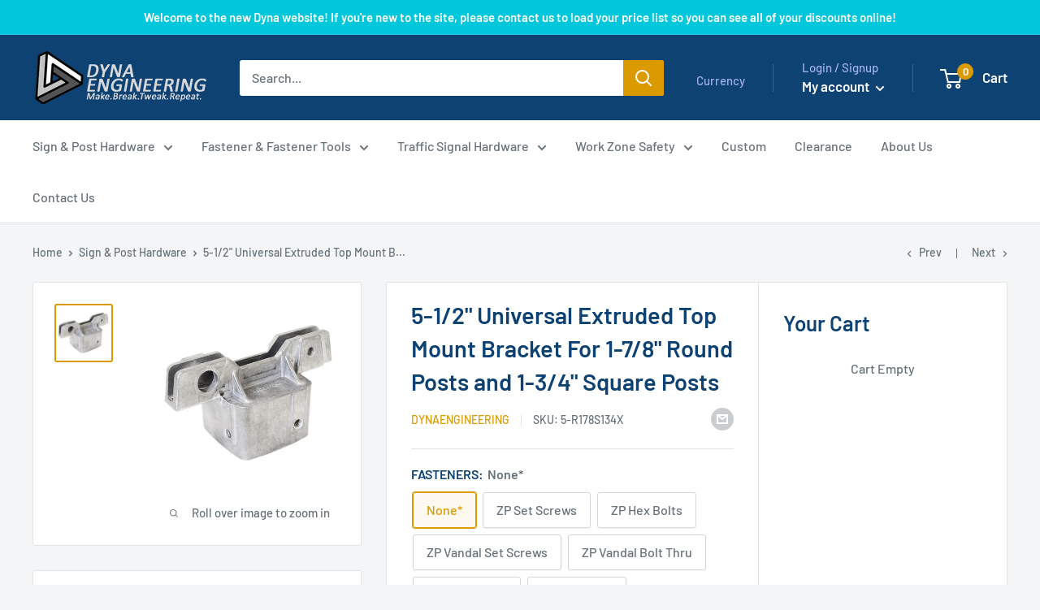

--- FILE ---
content_type: text/html; charset=utf-8
request_url: https://www.dynaengineering.com/collections/sign-post-hardware/products/5-1-2-universal-extruded-top-mount-bracket-for-1-7-8-round-posts-and-1-3-4-square-posts
body_size: 26482
content:
<!doctype html>

<html class="no-js" lang="en">
  <head>
    <meta charset="utf-8"> 
    <meta http-equiv="X-UA-Compatible" content="IE=edge,chrome=1">
    <meta name="viewport" content="width=device-width, initial-scale=1.0, height=device-height, minimum-scale=1.0, maximum-scale=1.0">
    <meta name="theme-color" content="#db9a00"><title>5-1/2&quot; Universal Extruded Top Mount Bracket For 1-7/8&quot; Round Posts and &ndash; DynaEngineering
</title><meta name="description" content="Lots of companies make stuff. What makes us different is that we test it as well. Please ask about details on available testing data we have on our products or request your own test if we haven&#39;t already done it!"><link rel="canonical" href="https://www.dynaengineering.com/products/5-1-2-universal-extruded-top-mount-bracket-for-1-7-8-round-posts-and-1-3-4-square-posts"><link rel="shortcut icon" href="//www.dynaengineering.com/cdn/shop/files/dynalogotransparent100px_48x48.png?v=1614313392" type="image/png"><link rel="preload" as="style" href="//www.dynaengineering.com/cdn/shop/t/6/assets/theme.scss.css?v=119572518454790343421767990782">

    <meta property="og:type" content="product">
  <meta property="og:title" content="5-1/2&quot; Universal Extruded Top Mount Bracket For 1-7/8&quot; Round Posts and 1-3/4&quot; Square Posts"><meta property="og:image" content="http://www.dynaengineering.com/cdn/shop/products/5-R238S200X_da73abac-6295-43b3-8541-d071898b5e37_1024x.jpg?v=1632782868">
    <meta property="og:image:secure_url" content="https://www.dynaengineering.com/cdn/shop/products/5-R238S200X_da73abac-6295-43b3-8541-d071898b5e37_1024x.jpg?v=1632782868"><meta property="product:price:amount" content="0.00">
  <meta property="product:price:currency" content="CAD"><meta property="og:description" content="Lots of companies make stuff. What makes us different is that we test it as well. Please ask about details on available testing data we have on our products or request your own test if we haven&#39;t already done it!"><meta property="og:url" content="https://www.dynaengineering.com/products/5-1-2-universal-extruded-top-mount-bracket-for-1-7-8-round-posts-and-1-3-4-square-posts">
<meta property="og:site_name" content="DynaEngineering"><meta name="twitter:card" content="summary"><meta name="twitter:title" content="5-1/2" Universal Extruded Top Mount Bracket For 1-7/8" Round Posts and 1-3/4" Square Posts">
  <meta name="twitter:description" content="[LINK] Spec Page
[VIDEO] Fastener Options &amp;amp; Pricing Structure Detailed
">
  <meta name="twitter:image" content="https://www.dynaengineering.com/cdn/shop/products/5-R238S200X_da73abac-6295-43b3-8541-d071898b5e37_600x600_crop_center.jpg?v=1632782868">
<link rel="preconnect" href="//fonts.shopifycdn.com">
    <link rel="dns-prefetch" href="//productreviews.shopifycdn.com">
    <link rel="dns-prefetch" href="//maps.googleapis.com">
    <link rel="dns-prefetch" href="//maps.gstatic.com">

    <script>window.performance && window.performance.mark && window.performance.mark('shopify.content_for_header.start');</script><meta id="shopify-digital-wallet" name="shopify-digital-wallet" content="/25645187152/digital_wallets/dialog">
<meta name="shopify-checkout-api-token" content="30903bc75c6e9b4efb17ffe3893e175b">
<link rel="alternate" type="application/json+oembed" href="https://www.dynaengineering.com/products/5-1-2-universal-extruded-top-mount-bracket-for-1-7-8-round-posts-and-1-3-4-square-posts.oembed">
<script async="async" src="/checkouts/internal/preloads.js?locale=en-CA"></script>
<link rel="preconnect" href="https://shop.app" crossorigin="anonymous">
<script async="async" src="https://shop.app/checkouts/internal/preloads.js?locale=en-CA&shop_id=25645187152" crossorigin="anonymous"></script>
<script id="shopify-features" type="application/json">{"accessToken":"30903bc75c6e9b4efb17ffe3893e175b","betas":["rich-media-storefront-analytics"],"domain":"www.dynaengineering.com","predictiveSearch":true,"shopId":25645187152,"locale":"en"}</script>
<script>var Shopify = Shopify || {};
Shopify.shop = "dynaengineering.myshopify.com";
Shopify.locale = "en";
Shopify.currency = {"active":"CAD","rate":"1.0"};
Shopify.country = "CA";
Shopify.theme = {"name":"Warehouse - Rialto Partners Live","id":120540364880,"schema_name":"Warehouse","schema_version":"1.6.4","theme_store_id":871,"role":"main"};
Shopify.theme.handle = "null";
Shopify.theme.style = {"id":null,"handle":null};
Shopify.cdnHost = "www.dynaengineering.com/cdn";
Shopify.routes = Shopify.routes || {};
Shopify.routes.root = "/";</script>
<script type="module">!function(o){(o.Shopify=o.Shopify||{}).modules=!0}(window);</script>
<script>!function(o){function n(){var o=[];function n(){o.push(Array.prototype.slice.apply(arguments))}return n.q=o,n}var t=o.Shopify=o.Shopify||{};t.loadFeatures=n(),t.autoloadFeatures=n()}(window);</script>
<script>
  window.ShopifyPay = window.ShopifyPay || {};
  window.ShopifyPay.apiHost = "shop.app\/pay";
  window.ShopifyPay.redirectState = null;
</script>
<script id="shop-js-analytics" type="application/json">{"pageType":"product"}</script>
<script defer="defer" async type="module" src="//www.dynaengineering.com/cdn/shopifycloud/shop-js/modules/v2/client.init-shop-cart-sync_BT-GjEfc.en.esm.js"></script>
<script defer="defer" async type="module" src="//www.dynaengineering.com/cdn/shopifycloud/shop-js/modules/v2/chunk.common_D58fp_Oc.esm.js"></script>
<script defer="defer" async type="module" src="//www.dynaengineering.com/cdn/shopifycloud/shop-js/modules/v2/chunk.modal_xMitdFEc.esm.js"></script>
<script type="module">
  await import("//www.dynaengineering.com/cdn/shopifycloud/shop-js/modules/v2/client.init-shop-cart-sync_BT-GjEfc.en.esm.js");
await import("//www.dynaengineering.com/cdn/shopifycloud/shop-js/modules/v2/chunk.common_D58fp_Oc.esm.js");
await import("//www.dynaengineering.com/cdn/shopifycloud/shop-js/modules/v2/chunk.modal_xMitdFEc.esm.js");

  window.Shopify.SignInWithShop?.initShopCartSync?.({"fedCMEnabled":true,"windoidEnabled":true});

</script>
<script>
  window.Shopify = window.Shopify || {};
  if (!window.Shopify.featureAssets) window.Shopify.featureAssets = {};
  window.Shopify.featureAssets['shop-js'] = {"shop-cart-sync":["modules/v2/client.shop-cart-sync_DZOKe7Ll.en.esm.js","modules/v2/chunk.common_D58fp_Oc.esm.js","modules/v2/chunk.modal_xMitdFEc.esm.js"],"init-fed-cm":["modules/v2/client.init-fed-cm_B6oLuCjv.en.esm.js","modules/v2/chunk.common_D58fp_Oc.esm.js","modules/v2/chunk.modal_xMitdFEc.esm.js"],"shop-cash-offers":["modules/v2/client.shop-cash-offers_D2sdYoxE.en.esm.js","modules/v2/chunk.common_D58fp_Oc.esm.js","modules/v2/chunk.modal_xMitdFEc.esm.js"],"shop-login-button":["modules/v2/client.shop-login-button_QeVjl5Y3.en.esm.js","modules/v2/chunk.common_D58fp_Oc.esm.js","modules/v2/chunk.modal_xMitdFEc.esm.js"],"pay-button":["modules/v2/client.pay-button_DXTOsIq6.en.esm.js","modules/v2/chunk.common_D58fp_Oc.esm.js","modules/v2/chunk.modal_xMitdFEc.esm.js"],"shop-button":["modules/v2/client.shop-button_DQZHx9pm.en.esm.js","modules/v2/chunk.common_D58fp_Oc.esm.js","modules/v2/chunk.modal_xMitdFEc.esm.js"],"avatar":["modules/v2/client.avatar_BTnouDA3.en.esm.js"],"init-windoid":["modules/v2/client.init-windoid_CR1B-cfM.en.esm.js","modules/v2/chunk.common_D58fp_Oc.esm.js","modules/v2/chunk.modal_xMitdFEc.esm.js"],"init-shop-for-new-customer-accounts":["modules/v2/client.init-shop-for-new-customer-accounts_C_vY_xzh.en.esm.js","modules/v2/client.shop-login-button_QeVjl5Y3.en.esm.js","modules/v2/chunk.common_D58fp_Oc.esm.js","modules/v2/chunk.modal_xMitdFEc.esm.js"],"init-shop-email-lookup-coordinator":["modules/v2/client.init-shop-email-lookup-coordinator_BI7n9ZSv.en.esm.js","modules/v2/chunk.common_D58fp_Oc.esm.js","modules/v2/chunk.modal_xMitdFEc.esm.js"],"init-shop-cart-sync":["modules/v2/client.init-shop-cart-sync_BT-GjEfc.en.esm.js","modules/v2/chunk.common_D58fp_Oc.esm.js","modules/v2/chunk.modal_xMitdFEc.esm.js"],"shop-toast-manager":["modules/v2/client.shop-toast-manager_DiYdP3xc.en.esm.js","modules/v2/chunk.common_D58fp_Oc.esm.js","modules/v2/chunk.modal_xMitdFEc.esm.js"],"init-customer-accounts":["modules/v2/client.init-customer-accounts_D9ZNqS-Q.en.esm.js","modules/v2/client.shop-login-button_QeVjl5Y3.en.esm.js","modules/v2/chunk.common_D58fp_Oc.esm.js","modules/v2/chunk.modal_xMitdFEc.esm.js"],"init-customer-accounts-sign-up":["modules/v2/client.init-customer-accounts-sign-up_iGw4briv.en.esm.js","modules/v2/client.shop-login-button_QeVjl5Y3.en.esm.js","modules/v2/chunk.common_D58fp_Oc.esm.js","modules/v2/chunk.modal_xMitdFEc.esm.js"],"shop-follow-button":["modules/v2/client.shop-follow-button_CqMgW2wH.en.esm.js","modules/v2/chunk.common_D58fp_Oc.esm.js","modules/v2/chunk.modal_xMitdFEc.esm.js"],"checkout-modal":["modules/v2/client.checkout-modal_xHeaAweL.en.esm.js","modules/v2/chunk.common_D58fp_Oc.esm.js","modules/v2/chunk.modal_xMitdFEc.esm.js"],"shop-login":["modules/v2/client.shop-login_D91U-Q7h.en.esm.js","modules/v2/chunk.common_D58fp_Oc.esm.js","modules/v2/chunk.modal_xMitdFEc.esm.js"],"lead-capture":["modules/v2/client.lead-capture_BJmE1dJe.en.esm.js","modules/v2/chunk.common_D58fp_Oc.esm.js","modules/v2/chunk.modal_xMitdFEc.esm.js"],"payment-terms":["modules/v2/client.payment-terms_Ci9AEqFq.en.esm.js","modules/v2/chunk.common_D58fp_Oc.esm.js","modules/v2/chunk.modal_xMitdFEc.esm.js"]};
</script>
<script>(function() {
  var isLoaded = false;
  function asyncLoad() {
    if (isLoaded) return;
    isLoaded = true;
    var urls = ["\/\/code.tidio.co\/uzjc3uhf2wqqpgrbrilhe7dx8vxhifdh.js?shop=dynaengineering.myshopify.com"];
    for (var i = 0; i < urls.length; i++) {
      var s = document.createElement('script');
      s.type = 'text/javascript';
      s.async = true;
      s.src = urls[i];
      var x = document.getElementsByTagName('script')[0];
      x.parentNode.insertBefore(s, x);
    }
  };
  if(window.attachEvent) {
    window.attachEvent('onload', asyncLoad);
  } else {
    window.addEventListener('load', asyncLoad, false);
  }
})();</script>
<script id="__st">var __st={"a":25645187152,"offset":-28800,"reqid":"d1b7bd50-75e8-4ce4-9325-7ce3d0b1afe5-1769146257","pageurl":"www.dynaengineering.com\/collections\/sign-post-hardware\/products\/5-1-2-universal-extruded-top-mount-bracket-for-1-7-8-round-posts-and-1-3-4-square-posts","u":"750031c94568","p":"product","rtyp":"product","rid":6609496866896};</script>
<script>window.ShopifyPaypalV4VisibilityTracking = true;</script>
<script id="form-persister">!function(){'use strict';const t='contact',e='new_comment',n=[[t,t],['blogs',e],['comments',e],[t,'customer']],o='password',r='form_key',c=['recaptcha-v3-token','g-recaptcha-response','h-captcha-response',o],s=()=>{try{return window.sessionStorage}catch{return}},i='__shopify_v',u=t=>t.elements[r],a=function(){const t=[...n].map((([t,e])=>`form[action*='/${t}']:not([data-nocaptcha='true']) input[name='form_type'][value='${e}']`)).join(',');var e;return e=t,()=>e?[...document.querySelectorAll(e)].map((t=>t.form)):[]}();function m(t){const e=u(t);a().includes(t)&&(!e||!e.value)&&function(t){try{if(!s())return;!function(t){const e=s();if(!e)return;const n=u(t);if(!n)return;const o=n.value;o&&e.removeItem(o)}(t);const e=Array.from(Array(32),(()=>Math.random().toString(36)[2])).join('');!function(t,e){u(t)||t.append(Object.assign(document.createElement('input'),{type:'hidden',name:r})),t.elements[r].value=e}(t,e),function(t,e){const n=s();if(!n)return;const r=[...t.querySelectorAll(`input[type='${o}']`)].map((({name:t})=>t)),u=[...c,...r],a={};for(const[o,c]of new FormData(t).entries())u.includes(o)||(a[o]=c);n.setItem(e,JSON.stringify({[i]:1,action:t.action,data:a}))}(t,e)}catch(e){console.error('failed to persist form',e)}}(t)}const f=t=>{if('true'===t.dataset.persistBound)return;const e=function(t,e){const n=function(t){return'function'==typeof t.submit?t.submit:HTMLFormElement.prototype.submit}(t).bind(t);return function(){let t;return()=>{t||(t=!0,(()=>{try{e(),n()}catch(t){(t=>{console.error('form submit failed',t)})(t)}})(),setTimeout((()=>t=!1),250))}}()}(t,(()=>{m(t)}));!function(t,e){if('function'==typeof t.submit&&'function'==typeof e)try{t.submit=e}catch{}}(t,e),t.addEventListener('submit',(t=>{t.preventDefault(),e()})),t.dataset.persistBound='true'};!function(){function t(t){const e=(t=>{const e=t.target;return e instanceof HTMLFormElement?e:e&&e.form})(t);e&&m(e)}document.addEventListener('submit',t),document.addEventListener('DOMContentLoaded',(()=>{const e=a();for(const t of e)f(t);var n;n=document.body,new window.MutationObserver((t=>{for(const e of t)if('childList'===e.type&&e.addedNodes.length)for(const t of e.addedNodes)1===t.nodeType&&'FORM'===t.tagName&&a().includes(t)&&f(t)})).observe(n,{childList:!0,subtree:!0,attributes:!1}),document.removeEventListener('submit',t)}))}()}();</script>
<script integrity="sha256-4kQ18oKyAcykRKYeNunJcIwy7WH5gtpwJnB7kiuLZ1E=" data-source-attribution="shopify.loadfeatures" defer="defer" src="//www.dynaengineering.com/cdn/shopifycloud/storefront/assets/storefront/load_feature-a0a9edcb.js" crossorigin="anonymous"></script>
<script crossorigin="anonymous" defer="defer" src="//www.dynaengineering.com/cdn/shopifycloud/storefront/assets/shopify_pay/storefront-65b4c6d7.js?v=20250812"></script>
<script data-source-attribution="shopify.dynamic_checkout.dynamic.init">var Shopify=Shopify||{};Shopify.PaymentButton=Shopify.PaymentButton||{isStorefrontPortableWallets:!0,init:function(){window.Shopify.PaymentButton.init=function(){};var t=document.createElement("script");t.src="https://www.dynaengineering.com/cdn/shopifycloud/portable-wallets/latest/portable-wallets.en.js",t.type="module",document.head.appendChild(t)}};
</script>
<script data-source-attribution="shopify.dynamic_checkout.buyer_consent">
  function portableWalletsHideBuyerConsent(e){var t=document.getElementById("shopify-buyer-consent"),n=document.getElementById("shopify-subscription-policy-button");t&&n&&(t.classList.add("hidden"),t.setAttribute("aria-hidden","true"),n.removeEventListener("click",e))}function portableWalletsShowBuyerConsent(e){var t=document.getElementById("shopify-buyer-consent"),n=document.getElementById("shopify-subscription-policy-button");t&&n&&(t.classList.remove("hidden"),t.removeAttribute("aria-hidden"),n.addEventListener("click",e))}window.Shopify?.PaymentButton&&(window.Shopify.PaymentButton.hideBuyerConsent=portableWalletsHideBuyerConsent,window.Shopify.PaymentButton.showBuyerConsent=portableWalletsShowBuyerConsent);
</script>
<script data-source-attribution="shopify.dynamic_checkout.cart.bootstrap">document.addEventListener("DOMContentLoaded",(function(){function t(){return document.querySelector("shopify-accelerated-checkout-cart, shopify-accelerated-checkout")}if(t())Shopify.PaymentButton.init();else{new MutationObserver((function(e,n){t()&&(Shopify.PaymentButton.init(),n.disconnect())})).observe(document.body,{childList:!0,subtree:!0})}}));
</script>
<link id="shopify-accelerated-checkout-styles" rel="stylesheet" media="screen" href="https://www.dynaengineering.com/cdn/shopifycloud/portable-wallets/latest/accelerated-checkout-backwards-compat.css" crossorigin="anonymous">
<style id="shopify-accelerated-checkout-cart">
        #shopify-buyer-consent {
  margin-top: 1em;
  display: inline-block;
  width: 100%;
}

#shopify-buyer-consent.hidden {
  display: none;
}

#shopify-subscription-policy-button {
  background: none;
  border: none;
  padding: 0;
  text-decoration: underline;
  font-size: inherit;
  cursor: pointer;
}

#shopify-subscription-policy-button::before {
  box-shadow: none;
}

      </style>

<script>window.performance && window.performance.mark && window.performance.mark('shopify.content_for_header.end');</script>

    
  <script type="application/ld+json">
  {
    "@context": "http://schema.org",
    "@type": "Product",
    "offers": [{
          "@type": "Offer",
          "name": "None* \/ Standard Bulk or None*",
          "availability":"https://schema.org/InStock",
          "price": "0.00",
          "priceCurrency": "CAD",
          "priceValidUntil": "2026-02-01","sku": "5-R178S134X","url": "/collections/sign-post-hardware/products/5-1-2-universal-extruded-top-mount-bracket-for-1-7-8-round-posts-and-1-3-4-square-posts/products/5-1-2-universal-extruded-top-mount-bracket-for-1-7-8-round-posts-and-1-3-4-square-posts?variant=39553746436176"
        },
{
          "@type": "Offer",
          "name": "ZP Set Screws \/ Standard Bulk or None*",
          "availability":"https://schema.org/InStock",
          "price": "0.00",
          "priceCurrency": "CAD",
          "priceValidUntil": "2026-02-01","sku": "5-R178S134X-ZP","url": "/collections/sign-post-hardware/products/5-1-2-universal-extruded-top-mount-bracket-for-1-7-8-round-posts-and-1-3-4-square-posts/products/5-1-2-universal-extruded-top-mount-bracket-for-1-7-8-round-posts-and-1-3-4-square-posts?variant=39553745387600"
        },
{
          "@type": "Offer",
          "name": "ZP Set Screws \/ Packed Per Box",
          "availability":"https://schema.org/InStock",
          "price": "0.00",
          "priceCurrency": "CAD",
          "priceValidUntil": "2026-02-01","sku": "5-R178S134X-ZP-PB","url": "/collections/sign-post-hardware/products/5-1-2-universal-extruded-top-mount-bracket-for-1-7-8-round-posts-and-1-3-4-square-posts/products/5-1-2-universal-extruded-top-mount-bracket-for-1-7-8-round-posts-and-1-3-4-square-posts?variant=39553745420368"
        },
{
          "@type": "Offer",
          "name": "ZP Set Screws \/ Pre-Installed",
          "availability":"https://schema.org/InStock",
          "price": "0.00",
          "priceCurrency": "CAD",
          "priceValidUntil": "2026-02-01","sku": "5-R178S134X-ZP-IN","url": "/collections/sign-post-hardware/products/5-1-2-universal-extruded-top-mount-bracket-for-1-7-8-round-posts-and-1-3-4-square-posts/products/5-1-2-universal-extruded-top-mount-bracket-for-1-7-8-round-posts-and-1-3-4-square-posts?variant=39553745453136"
        },
{
          "@type": "Offer",
          "name": "ZP Set Screws \/ Bagged In Singles",
          "availability":"https://schema.org/InStock",
          "price": "0.00",
          "priceCurrency": "CAD",
          "priceValidUntil": "2026-02-01","sku": "5-R178S134X-ZP-BG","url": "/collections/sign-post-hardware/products/5-1-2-universal-extruded-top-mount-bracket-for-1-7-8-round-posts-and-1-3-4-square-posts/products/5-1-2-universal-extruded-top-mount-bracket-for-1-7-8-round-posts-and-1-3-4-square-posts?variant=39553745485904"
        },
{
          "@type": "Offer",
          "name": "ZP Hex Bolts \/ Standard Bulk or None*",
          "availability":"https://schema.org/InStock",
          "price": "0.00",
          "priceCurrency": "CAD",
          "priceValidUntil": "2026-02-01","sku": "5-R178S134X-ZPHB","url": "/collections/sign-post-hardware/products/5-1-2-universal-extruded-top-mount-bracket-for-1-7-8-round-posts-and-1-3-4-square-posts/products/5-1-2-universal-extruded-top-mount-bracket-for-1-7-8-round-posts-and-1-3-4-square-posts?variant=39553745518672"
        },
{
          "@type": "Offer",
          "name": "ZP Hex Bolts \/ Packed Per Box",
          "availability":"https://schema.org/InStock",
          "price": "0.00",
          "priceCurrency": "CAD",
          "priceValidUntil": "2026-02-01","sku": "5-R178S134X-ZPHB-PB","url": "/collections/sign-post-hardware/products/5-1-2-universal-extruded-top-mount-bracket-for-1-7-8-round-posts-and-1-3-4-square-posts/products/5-1-2-universal-extruded-top-mount-bracket-for-1-7-8-round-posts-and-1-3-4-square-posts?variant=39553745551440"
        },
{
          "@type": "Offer",
          "name": "ZP Hex Bolts \/ Pre-Installed",
          "availability":"https://schema.org/InStock",
          "price": "0.00",
          "priceCurrency": "CAD",
          "priceValidUntil": "2026-02-01","sku": "5-R178S134X-ZPHB-IN","url": "/collections/sign-post-hardware/products/5-1-2-universal-extruded-top-mount-bracket-for-1-7-8-round-posts-and-1-3-4-square-posts/products/5-1-2-universal-extruded-top-mount-bracket-for-1-7-8-round-posts-and-1-3-4-square-posts?variant=39553745584208"
        },
{
          "@type": "Offer",
          "name": "ZP Hex Bolts \/ Bagged In Singles",
          "availability":"https://schema.org/InStock",
          "price": "0.00",
          "priceCurrency": "CAD",
          "priceValidUntil": "2026-02-01","sku": "5-R178S134X-ZPHB-BG","url": "/collections/sign-post-hardware/products/5-1-2-universal-extruded-top-mount-bracket-for-1-7-8-round-posts-and-1-3-4-square-posts/products/5-1-2-universal-extruded-top-mount-bracket-for-1-7-8-round-posts-and-1-3-4-square-posts?variant=39553745616976"
        },
{
          "@type": "Offer",
          "name": "ZP Vandal Set Screws \/ Standard Bulk or None*",
          "availability":"https://schema.org/InStock",
          "price": "0.00",
          "priceCurrency": "CAD",
          "priceValidUntil": "2026-02-01","sku": "5-R178S134X-ZPV","url": "/collections/sign-post-hardware/products/5-1-2-universal-extruded-top-mount-bracket-for-1-7-8-round-posts-and-1-3-4-square-posts/products/5-1-2-universal-extruded-top-mount-bracket-for-1-7-8-round-posts-and-1-3-4-square-posts?variant=39553745649744"
        },
{
          "@type": "Offer",
          "name": "ZP Vandal Set Screws \/ Packed Per Box",
          "availability":"https://schema.org/InStock",
          "price": "0.00",
          "priceCurrency": "CAD",
          "priceValidUntil": "2026-02-01","sku": "5-R178S134X-ZPV-PB","url": "/collections/sign-post-hardware/products/5-1-2-universal-extruded-top-mount-bracket-for-1-7-8-round-posts-and-1-3-4-square-posts/products/5-1-2-universal-extruded-top-mount-bracket-for-1-7-8-round-posts-and-1-3-4-square-posts?variant=39553745682512"
        },
{
          "@type": "Offer",
          "name": "ZP Vandal Set Screws \/ Pre-Installed",
          "availability":"https://schema.org/InStock",
          "price": "0.00",
          "priceCurrency": "CAD",
          "priceValidUntil": "2026-02-01","sku": "5-R178S134X-ZPV-IN","url": "/collections/sign-post-hardware/products/5-1-2-universal-extruded-top-mount-bracket-for-1-7-8-round-posts-and-1-3-4-square-posts/products/5-1-2-universal-extruded-top-mount-bracket-for-1-7-8-round-posts-and-1-3-4-square-posts?variant=39553745715280"
        },
{
          "@type": "Offer",
          "name": "ZP Vandal Set Screws \/ Bagged In Singles",
          "availability":"https://schema.org/InStock",
          "price": "0.00",
          "priceCurrency": "CAD",
          "priceValidUntil": "2026-02-01","sku": "5-R178S134X-ZPV-BG","url": "/collections/sign-post-hardware/products/5-1-2-universal-extruded-top-mount-bracket-for-1-7-8-round-posts-and-1-3-4-square-posts/products/5-1-2-universal-extruded-top-mount-bracket-for-1-7-8-round-posts-and-1-3-4-square-posts?variant=39553745748048"
        },
{
          "@type": "Offer",
          "name": "ZP Vandal Bolt Thru \/ Standard Bulk or None*",
          "availability":"https://schema.org/InStock",
          "price": "0.00",
          "priceCurrency": "CAD",
          "priceValidUntil": "2026-02-01","sku": "5-R178S134X-ZPVB","url": "/collections/sign-post-hardware/products/5-1-2-universal-extruded-top-mount-bracket-for-1-7-8-round-posts-and-1-3-4-square-posts/products/5-1-2-universal-extruded-top-mount-bracket-for-1-7-8-round-posts-and-1-3-4-square-posts?variant=39553745780816"
        },
{
          "@type": "Offer",
          "name": "ZP Vandal Bolt Thru \/ Packed Per Box",
          "availability":"https://schema.org/InStock",
          "price": "0.00",
          "priceCurrency": "CAD",
          "priceValidUntil": "2026-02-01","sku": "5-R178S134X-ZPVB-PB","url": "/collections/sign-post-hardware/products/5-1-2-universal-extruded-top-mount-bracket-for-1-7-8-round-posts-and-1-3-4-square-posts/products/5-1-2-universal-extruded-top-mount-bracket-for-1-7-8-round-posts-and-1-3-4-square-posts?variant=39553745813584"
        },
{
          "@type": "Offer",
          "name": "ZP Vandal Bolt Thru \/ Pre-Installed",
          "availability":"https://schema.org/InStock",
          "price": "0.00",
          "priceCurrency": "CAD",
          "priceValidUntil": "2026-02-01","sku": "5-R178S134X-ZPVB-IN","url": "/collections/sign-post-hardware/products/5-1-2-universal-extruded-top-mount-bracket-for-1-7-8-round-posts-and-1-3-4-square-posts/products/5-1-2-universal-extruded-top-mount-bracket-for-1-7-8-round-posts-and-1-3-4-square-posts?variant=39553745846352"
        },
{
          "@type": "Offer",
          "name": "ZP Vandal Bolt Thru \/ Bagged In Singles",
          "availability":"https://schema.org/InStock",
          "price": "0.00",
          "priceCurrency": "CAD",
          "priceValidUntil": "2026-02-01","sku": "5-R178S134X-ZPVB-BG","url": "/collections/sign-post-hardware/products/5-1-2-universal-extruded-top-mount-bracket-for-1-7-8-round-posts-and-1-3-4-square-posts/products/5-1-2-universal-extruded-top-mount-bracket-for-1-7-8-round-posts-and-1-3-4-square-posts?variant=39553745879120"
        },
{
          "@type": "Offer",
          "name": "SS Set Screws \/ Standard Bulk or None*",
          "availability":"https://schema.org/InStock",
          "price": "0.00",
          "priceCurrency": "CAD",
          "priceValidUntil": "2026-02-01","sku": "5-R178S134X-SS","url": "/collections/sign-post-hardware/products/5-1-2-universal-extruded-top-mount-bracket-for-1-7-8-round-posts-and-1-3-4-square-posts/products/5-1-2-universal-extruded-top-mount-bracket-for-1-7-8-round-posts-and-1-3-4-square-posts?variant=39553745911888"
        },
{
          "@type": "Offer",
          "name": "SS Set Screws \/ Packed Per Box",
          "availability":"https://schema.org/InStock",
          "price": "0.00",
          "priceCurrency": "CAD",
          "priceValidUntil": "2026-02-01","sku": "5-R178S134X-SS-PB","url": "/collections/sign-post-hardware/products/5-1-2-universal-extruded-top-mount-bracket-for-1-7-8-round-posts-and-1-3-4-square-posts/products/5-1-2-universal-extruded-top-mount-bracket-for-1-7-8-round-posts-and-1-3-4-square-posts?variant=39553745944656"
        },
{
          "@type": "Offer",
          "name": "SS Set Screws \/ Pre-Installed",
          "availability":"https://schema.org/InStock",
          "price": "0.00",
          "priceCurrency": "CAD",
          "priceValidUntil": "2026-02-01","sku": "5-R178S134X-SS-IN","url": "/collections/sign-post-hardware/products/5-1-2-universal-extruded-top-mount-bracket-for-1-7-8-round-posts-and-1-3-4-square-posts/products/5-1-2-universal-extruded-top-mount-bracket-for-1-7-8-round-posts-and-1-3-4-square-posts?variant=39553745977424"
        },
{
          "@type": "Offer",
          "name": "SS Set Screws \/ Bagged In Singles",
          "availability":"https://schema.org/InStock",
          "price": "0.00",
          "priceCurrency": "CAD",
          "priceValidUntil": "2026-02-01","sku": "5-R178S134X-SS-BG","url": "/collections/sign-post-hardware/products/5-1-2-universal-extruded-top-mount-bracket-for-1-7-8-round-posts-and-1-3-4-square-posts/products/5-1-2-universal-extruded-top-mount-bracket-for-1-7-8-round-posts-and-1-3-4-square-posts?variant=39553746010192"
        },
{
          "@type": "Offer",
          "name": "SS Hex Bolts \/ Standard Bulk or None*",
          "availability":"https://schema.org/InStock",
          "price": "0.00",
          "priceCurrency": "CAD",
          "priceValidUntil": "2026-02-01","sku": "5-R178S134X-SSHB","url": "/collections/sign-post-hardware/products/5-1-2-universal-extruded-top-mount-bracket-for-1-7-8-round-posts-and-1-3-4-square-posts/products/5-1-2-universal-extruded-top-mount-bracket-for-1-7-8-round-posts-and-1-3-4-square-posts?variant=39553746042960"
        },
{
          "@type": "Offer",
          "name": "SS Hex Bolts \/ Packed Per Box",
          "availability":"https://schema.org/InStock",
          "price": "0.00",
          "priceCurrency": "CAD",
          "priceValidUntil": "2026-02-01","sku": "5-R178S134X-SSHB-PB","url": "/collections/sign-post-hardware/products/5-1-2-universal-extruded-top-mount-bracket-for-1-7-8-round-posts-and-1-3-4-square-posts/products/5-1-2-universal-extruded-top-mount-bracket-for-1-7-8-round-posts-and-1-3-4-square-posts?variant=39553746075728"
        },
{
          "@type": "Offer",
          "name": "SS Hex Bolts \/ Pre-Installed",
          "availability":"https://schema.org/InStock",
          "price": "0.00",
          "priceCurrency": "CAD",
          "priceValidUntil": "2026-02-01","sku": "5-R178S134X-SSHB-IN","url": "/collections/sign-post-hardware/products/5-1-2-universal-extruded-top-mount-bracket-for-1-7-8-round-posts-and-1-3-4-square-posts/products/5-1-2-universal-extruded-top-mount-bracket-for-1-7-8-round-posts-and-1-3-4-square-posts?variant=39553746108496"
        },
{
          "@type": "Offer",
          "name": "SS Hex Bolts \/ Bagged In Singles",
          "availability":"https://schema.org/InStock",
          "price": "0.00",
          "priceCurrency": "CAD",
          "priceValidUntil": "2026-02-01","sku": "5-R178S134X-SSHB-BG","url": "/collections/sign-post-hardware/products/5-1-2-universal-extruded-top-mount-bracket-for-1-7-8-round-posts-and-1-3-4-square-posts/products/5-1-2-universal-extruded-top-mount-bracket-for-1-7-8-round-posts-and-1-3-4-square-posts?variant=39553746141264"
        },
{
          "@type": "Offer",
          "name": "SS Vandal Set Screws \/ Standard Bulk or None*",
          "availability":"https://schema.org/InStock",
          "price": "0.00",
          "priceCurrency": "CAD",
          "priceValidUntil": "2026-02-01","sku": "5-R178S134X-SSV","url": "/collections/sign-post-hardware/products/5-1-2-universal-extruded-top-mount-bracket-for-1-7-8-round-posts-and-1-3-4-square-posts/products/5-1-2-universal-extruded-top-mount-bracket-for-1-7-8-round-posts-and-1-3-4-square-posts?variant=39553746174032"
        },
{
          "@type": "Offer",
          "name": "SS Vandal Set Screws \/ Packed Per Box",
          "availability":"https://schema.org/InStock",
          "price": "0.00",
          "priceCurrency": "CAD",
          "priceValidUntil": "2026-02-01","sku": "5-R178S134X-SSV-PB","url": "/collections/sign-post-hardware/products/5-1-2-universal-extruded-top-mount-bracket-for-1-7-8-round-posts-and-1-3-4-square-posts/products/5-1-2-universal-extruded-top-mount-bracket-for-1-7-8-round-posts-and-1-3-4-square-posts?variant=39553746206800"
        },
{
          "@type": "Offer",
          "name": "SS Vandal Set Screws \/ Pre-Installed",
          "availability":"https://schema.org/InStock",
          "price": "0.00",
          "priceCurrency": "CAD",
          "priceValidUntil": "2026-02-01","sku": "5-R178S134X-SSV-IN","url": "/collections/sign-post-hardware/products/5-1-2-universal-extruded-top-mount-bracket-for-1-7-8-round-posts-and-1-3-4-square-posts/products/5-1-2-universal-extruded-top-mount-bracket-for-1-7-8-round-posts-and-1-3-4-square-posts?variant=39553746239568"
        },
{
          "@type": "Offer",
          "name": "SS Vandal Set Screws \/ Bagged In Singles",
          "availability":"https://schema.org/InStock",
          "price": "0.00",
          "priceCurrency": "CAD",
          "priceValidUntil": "2026-02-01","sku": "5-R178S134X-SSV-BG","url": "/collections/sign-post-hardware/products/5-1-2-universal-extruded-top-mount-bracket-for-1-7-8-round-posts-and-1-3-4-square-posts/products/5-1-2-universal-extruded-top-mount-bracket-for-1-7-8-round-posts-and-1-3-4-square-posts?variant=39553746272336"
        },
{
          "@type": "Offer",
          "name": "SS Vandal Bolt Thru \/ Standard Bulk or None*",
          "availability":"https://schema.org/InStock",
          "price": "0.00",
          "priceCurrency": "CAD",
          "priceValidUntil": "2026-02-01","sku": "5-R178S134X-SSVB","url": "/collections/sign-post-hardware/products/5-1-2-universal-extruded-top-mount-bracket-for-1-7-8-round-posts-and-1-3-4-square-posts/products/5-1-2-universal-extruded-top-mount-bracket-for-1-7-8-round-posts-and-1-3-4-square-posts?variant=39553746305104"
        },
{
          "@type": "Offer",
          "name": "SS Vandal Bolt Thru \/ Packed Per Box",
          "availability":"https://schema.org/InStock",
          "price": "0.00",
          "priceCurrency": "CAD",
          "priceValidUntil": "2026-02-01","sku": "5-R178S134X-SSVB-PB","url": "/collections/sign-post-hardware/products/5-1-2-universal-extruded-top-mount-bracket-for-1-7-8-round-posts-and-1-3-4-square-posts/products/5-1-2-universal-extruded-top-mount-bracket-for-1-7-8-round-posts-and-1-3-4-square-posts?variant=39553746337872"
        },
{
          "@type": "Offer",
          "name": "SS Vandal Bolt Thru \/ Pre-Installed",
          "availability":"https://schema.org/InStock",
          "price": "0.00",
          "priceCurrency": "CAD",
          "priceValidUntil": "2026-02-01","sku": "5-R178S134X-SSVB-IN","url": "/collections/sign-post-hardware/products/5-1-2-universal-extruded-top-mount-bracket-for-1-7-8-round-posts-and-1-3-4-square-posts/products/5-1-2-universal-extruded-top-mount-bracket-for-1-7-8-round-posts-and-1-3-4-square-posts?variant=39553746370640"
        },
{
          "@type": "Offer",
          "name": "SS Vandal Bolt Thru \/ Bagged In Singles",
          "availability":"https://schema.org/InStock",
          "price": "0.00",
          "priceCurrency": "CAD",
          "priceValidUntil": "2026-02-01","sku": "5-R178S134X-SSVB-BG","url": "/collections/sign-post-hardware/products/5-1-2-universal-extruded-top-mount-bracket-for-1-7-8-round-posts-and-1-3-4-square-posts/products/5-1-2-universal-extruded-top-mount-bracket-for-1-7-8-round-posts-and-1-3-4-square-posts?variant=39553746403408"
        }
],

    "brand": {
      "name": "dynaengineering"
    },
    "name": "5-1\/2\" Universal Extruded Top Mount Bracket For 1-7\/8\" Round Posts and 1-3\/4\" Square Posts",
    "description": "[LINK] Spec Page\n[VIDEO] Fastener Options \u0026amp; Pricing Structure Detailed\n",
    "category": "",
    "url": "/collections/sign-post-hardware/products/5-1-2-universal-extruded-top-mount-bracket-for-1-7-8-round-posts-and-1-3-4-square-posts/products/5-1-2-universal-extruded-top-mount-bracket-for-1-7-8-round-posts-and-1-3-4-square-posts",
    "sku": "5-R178S134X",
    "image": {
      "@type": "ImageObject",
      "url": "https://www.dynaengineering.com/cdn/shop/products/5-R238S200X_da73abac-6295-43b3-8541-d071898b5e37_1024x.jpg?v=1632782868",
      "image": "https://www.dynaengineering.com/cdn/shop/products/5-R238S200X_da73abac-6295-43b3-8541-d071898b5e37_1024x.jpg?v=1632782868",
      "name": "5-1\/2 Inch Universal Extruded Top Mount Bracket For 1-7\/8 Inch Round Posts and 1-3\/4 Inch Square Posts",
      "width": "1024",
      "height": "1024"
    }
  }
  </script>



  <script type="application/ld+json">
  {
    "@context": "http://schema.org",
    "@type": "BreadcrumbList",
  "itemListElement": [{
      "@type": "ListItem",
      "position": 1,
      "name": "Home",
      "item": "https://www.dynaengineering.com"
    },{
          "@type": "ListItem",
          "position": 2,
          "name": "Sign \u0026 Post Hardware",
          "item": "https://www.dynaengineering.com/collections/sign-post-hardware"
        }, {
          "@type": "ListItem",
          "position": 3,
          "name": "5-1\/2\" Universal Extruded Top Mount Bracket For 1-7\/8\" Round Posts and 1-3\/4\" Square Posts",
          "item": "https://www.dynaengineering.com/collections/sign-post-hardware/products/5-1-2-universal-extruded-top-mount-bracket-for-1-7-8-round-posts-and-1-3-4-square-posts"
        }]
  }
  </script>

  
    <script type="text/javascript">
      window.emrTemp = {};
      window.emrTemp.template = 'product';
      
        window.emrTemp.Customer = 'NO CUSTOMER';
        window.emrTemp.CustomerID = '-1';
      
    </script>

    <script src="https://cdn.jsdelivr.net/npm/js-cookie@2/src/js.cookie.min.js"></script>
    <script src="https://code.jquery.com/jquery-3.5.1.min.js" integrity="sha256-9/aliU8dGd2tb6OSsuzixeV4y/faTqgFtohetphbbj0=" crossorigin="anonymous"></script>
    
    <script>
      // This allows to expose several variables to the global scope, to be used in scripts
      window.theme = {
        template: "product",
        localeRootUrl: '',
        shopCurrency: "CAD",
        cartCount: 0,
        customerId: null,
        moneyFormat: "${{amount}}",
        moneyWithCurrencyFormat: "${{amount}} CAD",
        useNativeMultiCurrency: true,
        currencyConversionEnabled: false,
        currencyConversionMoneyFormat: "money_with_currency_format",
        currencyConversionRoundAmounts: true,
        showDiscount: false,
        discountMode: "saving",
        searchMode: "product,article,page",
        cartType: "page"
      };

      window.languages = {
        collectionOnSaleLabel: "Save {{savings}}",
        productFormUnavailable: "Unavailable",
        productFormAddToCart: "Add to cart",
        productFormSoldOut: "Sold out",
        shippingEstimatorNoResults: "No shipping could be found for your address.",
        shippingEstimatorOneResult: "There is one shipping rate for your address:",
        shippingEstimatorMultipleResults: "There are {{count}} shipping rates for your address:",
        shippingEstimatorErrors: "There are some errors:"
      };

      window.lazySizesConfig = {
        loadHidden: false,
        hFac: 0.8,
        expFactor: 3,
        customMedia: {
          '--phone': '(max-width: 640px)',
          '--tablet': '(min-width: 641px) and (max-width: 1023px)',
          '--lap': '(min-width: 1024px)'
        }
      };

      document.documentElement.className = document.documentElement.className.replace('no-js', 'js');
    </script>

    <script src="//www.dynaengineering.com/cdn/shop/t/6/assets/lazysizes.min.js?v=38423348123636194381633932250" async></script>

    
<script src="//polyfill-fastly.net/v3/polyfill.min.js?unknown=polyfill&features=fetch,Element.prototype.closest,Element.prototype.matches,Element.prototype.remove,Element.prototype.classList,Array.prototype.includes,Array.prototype.fill,String.prototype.includes,String.prototype.padStart,Object.assign,CustomEvent,Intl,URL,DOMTokenList,IntersectionObserver,IntersectionObserverEntry" defer></script>
    <script src="//www.dynaengineering.com/cdn/shop/t/6/assets/libs.min.js?v=36629197183099365621633932251" defer></script>
    <script src="//www.dynaengineering.com/cdn/shop/t/6/assets/theme.js?v=158142531660542196911744180134" defer></script>
    <script src="//www.dynaengineering.com/cdn/shop/t/6/assets/custom.js?v=90373254691674712701633932247" defer></script>

    <link rel="stylesheet" href="//www.dynaengineering.com/cdn/shop/t/6/assets/theme.scss.css?v=119572518454790343421767990782">
    <meta name="google-site-verification" content="PlYHE418dh03Sx0DjiQtXG0yR9w06_EOiB-waQrmrKQ" />
  <script src="https://cdn.shopify.com/extensions/019bc5da-5ba6-7e9a-9888-a6222a70d7c3/js-client-214/assets/pushowl-shopify.js" type="text/javascript" defer="defer"></script>
<link href="https://monorail-edge.shopifysvc.com" rel="dns-prefetch">
<script>(function(){if ("sendBeacon" in navigator && "performance" in window) {try {var session_token_from_headers = performance.getEntriesByType('navigation')[0].serverTiming.find(x => x.name == '_s').description;} catch {var session_token_from_headers = undefined;}var session_cookie_matches = document.cookie.match(/_shopify_s=([^;]*)/);var session_token_from_cookie = session_cookie_matches && session_cookie_matches.length === 2 ? session_cookie_matches[1] : "";var session_token = session_token_from_headers || session_token_from_cookie || "";function handle_abandonment_event(e) {var entries = performance.getEntries().filter(function(entry) {return /monorail-edge.shopifysvc.com/.test(entry.name);});if (!window.abandonment_tracked && entries.length === 0) {window.abandonment_tracked = true;var currentMs = Date.now();var navigation_start = performance.timing.navigationStart;var payload = {shop_id: 25645187152,url: window.location.href,navigation_start,duration: currentMs - navigation_start,session_token,page_type: "product"};window.navigator.sendBeacon("https://monorail-edge.shopifysvc.com/v1/produce", JSON.stringify({schema_id: "online_store_buyer_site_abandonment/1.1",payload: payload,metadata: {event_created_at_ms: currentMs,event_sent_at_ms: currentMs}}));}}window.addEventListener('pagehide', handle_abandonment_event);}}());</script>
<script id="web-pixels-manager-setup">(function e(e,d,r,n,o){if(void 0===o&&(o={}),!Boolean(null===(a=null===(i=window.Shopify)||void 0===i?void 0:i.analytics)||void 0===a?void 0:a.replayQueue)){var i,a;window.Shopify=window.Shopify||{};var t=window.Shopify;t.analytics=t.analytics||{};var s=t.analytics;s.replayQueue=[],s.publish=function(e,d,r){return s.replayQueue.push([e,d,r]),!0};try{self.performance.mark("wpm:start")}catch(e){}var l=function(){var e={modern:/Edge?\/(1{2}[4-9]|1[2-9]\d|[2-9]\d{2}|\d{4,})\.\d+(\.\d+|)|Firefox\/(1{2}[4-9]|1[2-9]\d|[2-9]\d{2}|\d{4,})\.\d+(\.\d+|)|Chrom(ium|e)\/(9{2}|\d{3,})\.\d+(\.\d+|)|(Maci|X1{2}).+ Version\/(15\.\d+|(1[6-9]|[2-9]\d|\d{3,})\.\d+)([,.]\d+|)( \(\w+\)|)( Mobile\/\w+|) Safari\/|Chrome.+OPR\/(9{2}|\d{3,})\.\d+\.\d+|(CPU[ +]OS|iPhone[ +]OS|CPU[ +]iPhone|CPU IPhone OS|CPU iPad OS)[ +]+(15[._]\d+|(1[6-9]|[2-9]\d|\d{3,})[._]\d+)([._]\d+|)|Android:?[ /-](13[3-9]|1[4-9]\d|[2-9]\d{2}|\d{4,})(\.\d+|)(\.\d+|)|Android.+Firefox\/(13[5-9]|1[4-9]\d|[2-9]\d{2}|\d{4,})\.\d+(\.\d+|)|Android.+Chrom(ium|e)\/(13[3-9]|1[4-9]\d|[2-9]\d{2}|\d{4,})\.\d+(\.\d+|)|SamsungBrowser\/([2-9]\d|\d{3,})\.\d+/,legacy:/Edge?\/(1[6-9]|[2-9]\d|\d{3,})\.\d+(\.\d+|)|Firefox\/(5[4-9]|[6-9]\d|\d{3,})\.\d+(\.\d+|)|Chrom(ium|e)\/(5[1-9]|[6-9]\d|\d{3,})\.\d+(\.\d+|)([\d.]+$|.*Safari\/(?![\d.]+ Edge\/[\d.]+$))|(Maci|X1{2}).+ Version\/(10\.\d+|(1[1-9]|[2-9]\d|\d{3,})\.\d+)([,.]\d+|)( \(\w+\)|)( Mobile\/\w+|) Safari\/|Chrome.+OPR\/(3[89]|[4-9]\d|\d{3,})\.\d+\.\d+|(CPU[ +]OS|iPhone[ +]OS|CPU[ +]iPhone|CPU IPhone OS|CPU iPad OS)[ +]+(10[._]\d+|(1[1-9]|[2-9]\d|\d{3,})[._]\d+)([._]\d+|)|Android:?[ /-](13[3-9]|1[4-9]\d|[2-9]\d{2}|\d{4,})(\.\d+|)(\.\d+|)|Mobile Safari.+OPR\/([89]\d|\d{3,})\.\d+\.\d+|Android.+Firefox\/(13[5-9]|1[4-9]\d|[2-9]\d{2}|\d{4,})\.\d+(\.\d+|)|Android.+Chrom(ium|e)\/(13[3-9]|1[4-9]\d|[2-9]\d{2}|\d{4,})\.\d+(\.\d+|)|Android.+(UC? ?Browser|UCWEB|U3)[ /]?(15\.([5-9]|\d{2,})|(1[6-9]|[2-9]\d|\d{3,})\.\d+)\.\d+|SamsungBrowser\/(5\.\d+|([6-9]|\d{2,})\.\d+)|Android.+MQ{2}Browser\/(14(\.(9|\d{2,})|)|(1[5-9]|[2-9]\d|\d{3,})(\.\d+|))(\.\d+|)|K[Aa][Ii]OS\/(3\.\d+|([4-9]|\d{2,})\.\d+)(\.\d+|)/},d=e.modern,r=e.legacy,n=navigator.userAgent;return n.match(d)?"modern":n.match(r)?"legacy":"unknown"}(),u="modern"===l?"modern":"legacy",c=(null!=n?n:{modern:"",legacy:""})[u],f=function(e){return[e.baseUrl,"/wpm","/b",e.hashVersion,"modern"===e.buildTarget?"m":"l",".js"].join("")}({baseUrl:d,hashVersion:r,buildTarget:u}),m=function(e){var d=e.version,r=e.bundleTarget,n=e.surface,o=e.pageUrl,i=e.monorailEndpoint;return{emit:function(e){var a=e.status,t=e.errorMsg,s=(new Date).getTime(),l=JSON.stringify({metadata:{event_sent_at_ms:s},events:[{schema_id:"web_pixels_manager_load/3.1",payload:{version:d,bundle_target:r,page_url:o,status:a,surface:n,error_msg:t},metadata:{event_created_at_ms:s}}]});if(!i)return console&&console.warn&&console.warn("[Web Pixels Manager] No Monorail endpoint provided, skipping logging."),!1;try{return self.navigator.sendBeacon.bind(self.navigator)(i,l)}catch(e){}var u=new XMLHttpRequest;try{return u.open("POST",i,!0),u.setRequestHeader("Content-Type","text/plain"),u.send(l),!0}catch(e){return console&&console.warn&&console.warn("[Web Pixels Manager] Got an unhandled error while logging to Monorail."),!1}}}}({version:r,bundleTarget:l,surface:e.surface,pageUrl:self.location.href,monorailEndpoint:e.monorailEndpoint});try{o.browserTarget=l,function(e){var d=e.src,r=e.async,n=void 0===r||r,o=e.onload,i=e.onerror,a=e.sri,t=e.scriptDataAttributes,s=void 0===t?{}:t,l=document.createElement("script"),u=document.querySelector("head"),c=document.querySelector("body");if(l.async=n,l.src=d,a&&(l.integrity=a,l.crossOrigin="anonymous"),s)for(var f in s)if(Object.prototype.hasOwnProperty.call(s,f))try{l.dataset[f]=s[f]}catch(e){}if(o&&l.addEventListener("load",o),i&&l.addEventListener("error",i),u)u.appendChild(l);else{if(!c)throw new Error("Did not find a head or body element to append the script");c.appendChild(l)}}({src:f,async:!0,onload:function(){if(!function(){var e,d;return Boolean(null===(d=null===(e=window.Shopify)||void 0===e?void 0:e.analytics)||void 0===d?void 0:d.initialized)}()){var d=window.webPixelsManager.init(e)||void 0;if(d){var r=window.Shopify.analytics;r.replayQueue.forEach((function(e){var r=e[0],n=e[1],o=e[2];d.publishCustomEvent(r,n,o)})),r.replayQueue=[],r.publish=d.publishCustomEvent,r.visitor=d.visitor,r.initialized=!0}}},onerror:function(){return m.emit({status:"failed",errorMsg:"".concat(f," has failed to load")})},sri:function(e){var d=/^sha384-[A-Za-z0-9+/=]+$/;return"string"==typeof e&&d.test(e)}(c)?c:"",scriptDataAttributes:o}),m.emit({status:"loading"})}catch(e){m.emit({status:"failed",errorMsg:(null==e?void 0:e.message)||"Unknown error"})}}})({shopId: 25645187152,storefrontBaseUrl: "https://www.dynaengineering.com",extensionsBaseUrl: "https://extensions.shopifycdn.com/cdn/shopifycloud/web-pixels-manager",monorailEndpoint: "https://monorail-edge.shopifysvc.com/unstable/produce_batch",surface: "storefront-renderer",enabledBetaFlags: ["2dca8a86"],webPixelsConfigList: [{"id":"774701136","configuration":"{\"subdomain\": \"dynaengineering\"}","eventPayloadVersion":"v1","runtimeContext":"STRICT","scriptVersion":"7c43d34f3733b2440dd44bce7edbeb00","type":"APP","apiClientId":1615517,"privacyPurposes":["ANALYTICS","MARKETING","SALE_OF_DATA"],"dataSharingAdjustments":{"protectedCustomerApprovalScopes":["read_customer_address","read_customer_email","read_customer_name","read_customer_personal_data","read_customer_phone"]}},{"id":"71172176","eventPayloadVersion":"v1","runtimeContext":"LAX","scriptVersion":"1","type":"CUSTOM","privacyPurposes":["ANALYTICS"],"name":"Google Analytics tag (migrated)"},{"id":"shopify-app-pixel","configuration":"{}","eventPayloadVersion":"v1","runtimeContext":"STRICT","scriptVersion":"0450","apiClientId":"shopify-pixel","type":"APP","privacyPurposes":["ANALYTICS","MARKETING"]},{"id":"shopify-custom-pixel","eventPayloadVersion":"v1","runtimeContext":"LAX","scriptVersion":"0450","apiClientId":"shopify-pixel","type":"CUSTOM","privacyPurposes":["ANALYTICS","MARKETING"]}],isMerchantRequest: false,initData: {"shop":{"name":"DynaEngineering","paymentSettings":{"currencyCode":"CAD"},"myshopifyDomain":"dynaengineering.myshopify.com","countryCode":"CA","storefrontUrl":"https:\/\/www.dynaengineering.com"},"customer":null,"cart":null,"checkout":null,"productVariants":[{"price":{"amount":0.0,"currencyCode":"CAD"},"product":{"title":"5-1\/2\" Universal Extruded Top Mount Bracket For 1-7\/8\" Round Posts and 1-3\/4\" Square Posts","vendor":"dynaengineering","id":"6609496866896","untranslatedTitle":"5-1\/2\" Universal Extruded Top Mount Bracket For 1-7\/8\" Round Posts and 1-3\/4\" Square Posts","url":"\/products\/5-1-2-universal-extruded-top-mount-bracket-for-1-7-8-round-posts-and-1-3-4-square-posts","type":""},"id":"39553746436176","image":{"src":"\/\/www.dynaengineering.com\/cdn\/shop\/products\/5-R238S200X_da73abac-6295-43b3-8541-d071898b5e37.jpg?v=1632782868"},"sku":"5-R178S134X","title":"None* \/ Standard Bulk or None*","untranslatedTitle":"None* \/ Standard Bulk or None*"},{"price":{"amount":0.0,"currencyCode":"CAD"},"product":{"title":"5-1\/2\" Universal Extruded Top Mount Bracket For 1-7\/8\" Round Posts and 1-3\/4\" Square Posts","vendor":"dynaengineering","id":"6609496866896","untranslatedTitle":"5-1\/2\" Universal Extruded Top Mount Bracket For 1-7\/8\" Round Posts and 1-3\/4\" Square Posts","url":"\/products\/5-1-2-universal-extruded-top-mount-bracket-for-1-7-8-round-posts-and-1-3-4-square-posts","type":""},"id":"39553745387600","image":{"src":"\/\/www.dynaengineering.com\/cdn\/shop\/products\/5-R238S200X_da73abac-6295-43b3-8541-d071898b5e37.jpg?v=1632782868"},"sku":"5-R178S134X-ZP","title":"ZP Set Screws \/ Standard Bulk or None*","untranslatedTitle":"ZP Set Screws \/ Standard Bulk or None*"},{"price":{"amount":0.0,"currencyCode":"CAD"},"product":{"title":"5-1\/2\" Universal Extruded Top Mount Bracket For 1-7\/8\" Round Posts and 1-3\/4\" Square Posts","vendor":"dynaengineering","id":"6609496866896","untranslatedTitle":"5-1\/2\" Universal Extruded Top Mount Bracket For 1-7\/8\" Round Posts and 1-3\/4\" Square Posts","url":"\/products\/5-1-2-universal-extruded-top-mount-bracket-for-1-7-8-round-posts-and-1-3-4-square-posts","type":""},"id":"39553745420368","image":{"src":"\/\/www.dynaengineering.com\/cdn\/shop\/products\/5-R238S200X_da73abac-6295-43b3-8541-d071898b5e37.jpg?v=1632782868"},"sku":"5-R178S134X-ZP-PB","title":"ZP Set Screws \/ Packed Per Box","untranslatedTitle":"ZP Set Screws \/ Packed Per Box"},{"price":{"amount":0.0,"currencyCode":"CAD"},"product":{"title":"5-1\/2\" Universal Extruded Top Mount Bracket For 1-7\/8\" Round Posts and 1-3\/4\" Square Posts","vendor":"dynaengineering","id":"6609496866896","untranslatedTitle":"5-1\/2\" Universal Extruded Top Mount Bracket For 1-7\/8\" Round Posts and 1-3\/4\" Square Posts","url":"\/products\/5-1-2-universal-extruded-top-mount-bracket-for-1-7-8-round-posts-and-1-3-4-square-posts","type":""},"id":"39553745453136","image":{"src":"\/\/www.dynaengineering.com\/cdn\/shop\/products\/5-R238S200X_da73abac-6295-43b3-8541-d071898b5e37.jpg?v=1632782868"},"sku":"5-R178S134X-ZP-IN","title":"ZP Set Screws \/ Pre-Installed","untranslatedTitle":"ZP Set Screws \/ Pre-Installed"},{"price":{"amount":0.0,"currencyCode":"CAD"},"product":{"title":"5-1\/2\" Universal Extruded Top Mount Bracket For 1-7\/8\" Round Posts and 1-3\/4\" Square Posts","vendor":"dynaengineering","id":"6609496866896","untranslatedTitle":"5-1\/2\" Universal Extruded Top Mount Bracket For 1-7\/8\" Round Posts and 1-3\/4\" Square Posts","url":"\/products\/5-1-2-universal-extruded-top-mount-bracket-for-1-7-8-round-posts-and-1-3-4-square-posts","type":""},"id":"39553745485904","image":{"src":"\/\/www.dynaengineering.com\/cdn\/shop\/products\/5-R238S200X_da73abac-6295-43b3-8541-d071898b5e37.jpg?v=1632782868"},"sku":"5-R178S134X-ZP-BG","title":"ZP Set Screws \/ Bagged In Singles","untranslatedTitle":"ZP Set Screws \/ Bagged In Singles"},{"price":{"amount":0.0,"currencyCode":"CAD"},"product":{"title":"5-1\/2\" Universal Extruded Top Mount Bracket For 1-7\/8\" Round Posts and 1-3\/4\" Square Posts","vendor":"dynaengineering","id":"6609496866896","untranslatedTitle":"5-1\/2\" Universal Extruded Top Mount Bracket For 1-7\/8\" Round Posts and 1-3\/4\" Square Posts","url":"\/products\/5-1-2-universal-extruded-top-mount-bracket-for-1-7-8-round-posts-and-1-3-4-square-posts","type":""},"id":"39553745518672","image":{"src":"\/\/www.dynaengineering.com\/cdn\/shop\/products\/5-R238S200X_da73abac-6295-43b3-8541-d071898b5e37.jpg?v=1632782868"},"sku":"5-R178S134X-ZPHB","title":"ZP Hex Bolts \/ Standard Bulk or None*","untranslatedTitle":"ZP Hex Bolts \/ Standard Bulk or None*"},{"price":{"amount":0.0,"currencyCode":"CAD"},"product":{"title":"5-1\/2\" Universal Extruded Top Mount Bracket For 1-7\/8\" Round Posts and 1-3\/4\" Square Posts","vendor":"dynaengineering","id":"6609496866896","untranslatedTitle":"5-1\/2\" Universal Extruded Top Mount Bracket For 1-7\/8\" Round Posts and 1-3\/4\" Square Posts","url":"\/products\/5-1-2-universal-extruded-top-mount-bracket-for-1-7-8-round-posts-and-1-3-4-square-posts","type":""},"id":"39553745551440","image":{"src":"\/\/www.dynaengineering.com\/cdn\/shop\/products\/5-R238S200X_da73abac-6295-43b3-8541-d071898b5e37.jpg?v=1632782868"},"sku":"5-R178S134X-ZPHB-PB","title":"ZP Hex Bolts \/ Packed Per Box","untranslatedTitle":"ZP Hex Bolts \/ Packed Per Box"},{"price":{"amount":0.0,"currencyCode":"CAD"},"product":{"title":"5-1\/2\" Universal Extruded Top Mount Bracket For 1-7\/8\" Round Posts and 1-3\/4\" Square Posts","vendor":"dynaengineering","id":"6609496866896","untranslatedTitle":"5-1\/2\" Universal Extruded Top Mount Bracket For 1-7\/8\" Round Posts and 1-3\/4\" Square Posts","url":"\/products\/5-1-2-universal-extruded-top-mount-bracket-for-1-7-8-round-posts-and-1-3-4-square-posts","type":""},"id":"39553745584208","image":{"src":"\/\/www.dynaengineering.com\/cdn\/shop\/products\/5-R238S200X_da73abac-6295-43b3-8541-d071898b5e37.jpg?v=1632782868"},"sku":"5-R178S134X-ZPHB-IN","title":"ZP Hex Bolts \/ Pre-Installed","untranslatedTitle":"ZP Hex Bolts \/ Pre-Installed"},{"price":{"amount":0.0,"currencyCode":"CAD"},"product":{"title":"5-1\/2\" Universal Extruded Top Mount Bracket For 1-7\/8\" Round Posts and 1-3\/4\" Square Posts","vendor":"dynaengineering","id":"6609496866896","untranslatedTitle":"5-1\/2\" Universal Extruded Top Mount Bracket For 1-7\/8\" Round Posts and 1-3\/4\" Square Posts","url":"\/products\/5-1-2-universal-extruded-top-mount-bracket-for-1-7-8-round-posts-and-1-3-4-square-posts","type":""},"id":"39553745616976","image":{"src":"\/\/www.dynaengineering.com\/cdn\/shop\/products\/5-R238S200X_da73abac-6295-43b3-8541-d071898b5e37.jpg?v=1632782868"},"sku":"5-R178S134X-ZPHB-BG","title":"ZP Hex Bolts \/ Bagged In Singles","untranslatedTitle":"ZP Hex Bolts \/ Bagged In Singles"},{"price":{"amount":0.0,"currencyCode":"CAD"},"product":{"title":"5-1\/2\" Universal Extruded Top Mount Bracket For 1-7\/8\" Round Posts and 1-3\/4\" Square Posts","vendor":"dynaengineering","id":"6609496866896","untranslatedTitle":"5-1\/2\" Universal Extruded Top Mount Bracket For 1-7\/8\" Round Posts and 1-3\/4\" Square Posts","url":"\/products\/5-1-2-universal-extruded-top-mount-bracket-for-1-7-8-round-posts-and-1-3-4-square-posts","type":""},"id":"39553745649744","image":{"src":"\/\/www.dynaengineering.com\/cdn\/shop\/products\/5-R238S200X_da73abac-6295-43b3-8541-d071898b5e37.jpg?v=1632782868"},"sku":"5-R178S134X-ZPV","title":"ZP Vandal Set Screws \/ Standard Bulk or None*","untranslatedTitle":"ZP Vandal Set Screws \/ Standard Bulk or None*"},{"price":{"amount":0.0,"currencyCode":"CAD"},"product":{"title":"5-1\/2\" Universal Extruded Top Mount Bracket For 1-7\/8\" Round Posts and 1-3\/4\" Square Posts","vendor":"dynaengineering","id":"6609496866896","untranslatedTitle":"5-1\/2\" Universal Extruded Top Mount Bracket For 1-7\/8\" Round Posts and 1-3\/4\" Square Posts","url":"\/products\/5-1-2-universal-extruded-top-mount-bracket-for-1-7-8-round-posts-and-1-3-4-square-posts","type":""},"id":"39553745682512","image":{"src":"\/\/www.dynaengineering.com\/cdn\/shop\/products\/5-R238S200X_da73abac-6295-43b3-8541-d071898b5e37.jpg?v=1632782868"},"sku":"5-R178S134X-ZPV-PB","title":"ZP Vandal Set Screws \/ Packed Per Box","untranslatedTitle":"ZP Vandal Set Screws \/ Packed Per Box"},{"price":{"amount":0.0,"currencyCode":"CAD"},"product":{"title":"5-1\/2\" Universal Extruded Top Mount Bracket For 1-7\/8\" Round Posts and 1-3\/4\" Square Posts","vendor":"dynaengineering","id":"6609496866896","untranslatedTitle":"5-1\/2\" Universal Extruded Top Mount Bracket For 1-7\/8\" Round Posts and 1-3\/4\" Square Posts","url":"\/products\/5-1-2-universal-extruded-top-mount-bracket-for-1-7-8-round-posts-and-1-3-4-square-posts","type":""},"id":"39553745715280","image":{"src":"\/\/www.dynaengineering.com\/cdn\/shop\/products\/5-R238S200X_da73abac-6295-43b3-8541-d071898b5e37.jpg?v=1632782868"},"sku":"5-R178S134X-ZPV-IN","title":"ZP Vandal Set Screws \/ Pre-Installed","untranslatedTitle":"ZP Vandal Set Screws \/ Pre-Installed"},{"price":{"amount":0.0,"currencyCode":"CAD"},"product":{"title":"5-1\/2\" Universal Extruded Top Mount Bracket For 1-7\/8\" Round Posts and 1-3\/4\" Square Posts","vendor":"dynaengineering","id":"6609496866896","untranslatedTitle":"5-1\/2\" Universal Extruded Top Mount Bracket For 1-7\/8\" Round Posts and 1-3\/4\" Square Posts","url":"\/products\/5-1-2-universal-extruded-top-mount-bracket-for-1-7-8-round-posts-and-1-3-4-square-posts","type":""},"id":"39553745748048","image":{"src":"\/\/www.dynaengineering.com\/cdn\/shop\/products\/5-R238S200X_da73abac-6295-43b3-8541-d071898b5e37.jpg?v=1632782868"},"sku":"5-R178S134X-ZPV-BG","title":"ZP Vandal Set Screws \/ Bagged In Singles","untranslatedTitle":"ZP Vandal Set Screws \/ Bagged In Singles"},{"price":{"amount":0.0,"currencyCode":"CAD"},"product":{"title":"5-1\/2\" Universal Extruded Top Mount Bracket For 1-7\/8\" Round Posts and 1-3\/4\" Square Posts","vendor":"dynaengineering","id":"6609496866896","untranslatedTitle":"5-1\/2\" Universal Extruded Top Mount Bracket For 1-7\/8\" Round Posts and 1-3\/4\" Square Posts","url":"\/products\/5-1-2-universal-extruded-top-mount-bracket-for-1-7-8-round-posts-and-1-3-4-square-posts","type":""},"id":"39553745780816","image":{"src":"\/\/www.dynaengineering.com\/cdn\/shop\/products\/5-R238S200X_da73abac-6295-43b3-8541-d071898b5e37.jpg?v=1632782868"},"sku":"5-R178S134X-ZPVB","title":"ZP Vandal Bolt Thru \/ Standard Bulk or None*","untranslatedTitle":"ZP Vandal Bolt Thru \/ Standard Bulk or None*"},{"price":{"amount":0.0,"currencyCode":"CAD"},"product":{"title":"5-1\/2\" Universal Extruded Top Mount Bracket For 1-7\/8\" Round Posts and 1-3\/4\" Square Posts","vendor":"dynaengineering","id":"6609496866896","untranslatedTitle":"5-1\/2\" Universal Extruded Top Mount Bracket For 1-7\/8\" Round Posts and 1-3\/4\" Square Posts","url":"\/products\/5-1-2-universal-extruded-top-mount-bracket-for-1-7-8-round-posts-and-1-3-4-square-posts","type":""},"id":"39553745813584","image":{"src":"\/\/www.dynaengineering.com\/cdn\/shop\/products\/5-R238S200X_da73abac-6295-43b3-8541-d071898b5e37.jpg?v=1632782868"},"sku":"5-R178S134X-ZPVB-PB","title":"ZP Vandal Bolt Thru \/ Packed Per Box","untranslatedTitle":"ZP Vandal Bolt Thru \/ Packed Per Box"},{"price":{"amount":0.0,"currencyCode":"CAD"},"product":{"title":"5-1\/2\" Universal Extruded Top Mount Bracket For 1-7\/8\" Round Posts and 1-3\/4\" Square Posts","vendor":"dynaengineering","id":"6609496866896","untranslatedTitle":"5-1\/2\" Universal Extruded Top Mount Bracket For 1-7\/8\" Round Posts and 1-3\/4\" Square Posts","url":"\/products\/5-1-2-universal-extruded-top-mount-bracket-for-1-7-8-round-posts-and-1-3-4-square-posts","type":""},"id":"39553745846352","image":{"src":"\/\/www.dynaengineering.com\/cdn\/shop\/products\/5-R238S200X_da73abac-6295-43b3-8541-d071898b5e37.jpg?v=1632782868"},"sku":"5-R178S134X-ZPVB-IN","title":"ZP Vandal Bolt Thru \/ Pre-Installed","untranslatedTitle":"ZP Vandal Bolt Thru \/ Pre-Installed"},{"price":{"amount":0.0,"currencyCode":"CAD"},"product":{"title":"5-1\/2\" Universal Extruded Top Mount Bracket For 1-7\/8\" Round Posts and 1-3\/4\" Square Posts","vendor":"dynaengineering","id":"6609496866896","untranslatedTitle":"5-1\/2\" Universal Extruded Top Mount Bracket For 1-7\/8\" Round Posts and 1-3\/4\" Square Posts","url":"\/products\/5-1-2-universal-extruded-top-mount-bracket-for-1-7-8-round-posts-and-1-3-4-square-posts","type":""},"id":"39553745879120","image":{"src":"\/\/www.dynaengineering.com\/cdn\/shop\/products\/5-R238S200X_da73abac-6295-43b3-8541-d071898b5e37.jpg?v=1632782868"},"sku":"5-R178S134X-ZPVB-BG","title":"ZP Vandal Bolt Thru \/ Bagged In Singles","untranslatedTitle":"ZP Vandal Bolt Thru \/ Bagged In Singles"},{"price":{"amount":0.0,"currencyCode":"CAD"},"product":{"title":"5-1\/2\" Universal Extruded Top Mount Bracket For 1-7\/8\" Round Posts and 1-3\/4\" Square Posts","vendor":"dynaengineering","id":"6609496866896","untranslatedTitle":"5-1\/2\" Universal Extruded Top Mount Bracket For 1-7\/8\" Round Posts and 1-3\/4\" Square Posts","url":"\/products\/5-1-2-universal-extruded-top-mount-bracket-for-1-7-8-round-posts-and-1-3-4-square-posts","type":""},"id":"39553745911888","image":{"src":"\/\/www.dynaengineering.com\/cdn\/shop\/products\/5-R238S200X_da73abac-6295-43b3-8541-d071898b5e37.jpg?v=1632782868"},"sku":"5-R178S134X-SS","title":"SS Set Screws \/ Standard Bulk or None*","untranslatedTitle":"SS Set Screws \/ Standard Bulk or None*"},{"price":{"amount":0.0,"currencyCode":"CAD"},"product":{"title":"5-1\/2\" Universal Extruded Top Mount Bracket For 1-7\/8\" Round Posts and 1-3\/4\" Square Posts","vendor":"dynaengineering","id":"6609496866896","untranslatedTitle":"5-1\/2\" Universal Extruded Top Mount Bracket For 1-7\/8\" Round Posts and 1-3\/4\" Square Posts","url":"\/products\/5-1-2-universal-extruded-top-mount-bracket-for-1-7-8-round-posts-and-1-3-4-square-posts","type":""},"id":"39553745944656","image":{"src":"\/\/www.dynaengineering.com\/cdn\/shop\/products\/5-R238S200X_da73abac-6295-43b3-8541-d071898b5e37.jpg?v=1632782868"},"sku":"5-R178S134X-SS-PB","title":"SS Set Screws \/ Packed Per Box","untranslatedTitle":"SS Set Screws \/ Packed Per Box"},{"price":{"amount":0.0,"currencyCode":"CAD"},"product":{"title":"5-1\/2\" Universal Extruded Top Mount Bracket For 1-7\/8\" Round Posts and 1-3\/4\" Square Posts","vendor":"dynaengineering","id":"6609496866896","untranslatedTitle":"5-1\/2\" Universal Extruded Top Mount Bracket For 1-7\/8\" Round Posts and 1-3\/4\" Square Posts","url":"\/products\/5-1-2-universal-extruded-top-mount-bracket-for-1-7-8-round-posts-and-1-3-4-square-posts","type":""},"id":"39553745977424","image":{"src":"\/\/www.dynaengineering.com\/cdn\/shop\/products\/5-R238S200X_da73abac-6295-43b3-8541-d071898b5e37.jpg?v=1632782868"},"sku":"5-R178S134X-SS-IN","title":"SS Set Screws \/ Pre-Installed","untranslatedTitle":"SS Set Screws \/ Pre-Installed"},{"price":{"amount":0.0,"currencyCode":"CAD"},"product":{"title":"5-1\/2\" Universal Extruded Top Mount Bracket For 1-7\/8\" Round Posts and 1-3\/4\" Square Posts","vendor":"dynaengineering","id":"6609496866896","untranslatedTitle":"5-1\/2\" Universal Extruded Top Mount Bracket For 1-7\/8\" Round Posts and 1-3\/4\" Square Posts","url":"\/products\/5-1-2-universal-extruded-top-mount-bracket-for-1-7-8-round-posts-and-1-3-4-square-posts","type":""},"id":"39553746010192","image":{"src":"\/\/www.dynaengineering.com\/cdn\/shop\/products\/5-R238S200X_da73abac-6295-43b3-8541-d071898b5e37.jpg?v=1632782868"},"sku":"5-R178S134X-SS-BG","title":"SS Set Screws \/ Bagged In Singles","untranslatedTitle":"SS Set Screws \/ Bagged In Singles"},{"price":{"amount":0.0,"currencyCode":"CAD"},"product":{"title":"5-1\/2\" Universal Extruded Top Mount Bracket For 1-7\/8\" Round Posts and 1-3\/4\" Square Posts","vendor":"dynaengineering","id":"6609496866896","untranslatedTitle":"5-1\/2\" Universal Extruded Top Mount Bracket For 1-7\/8\" Round Posts and 1-3\/4\" Square Posts","url":"\/products\/5-1-2-universal-extruded-top-mount-bracket-for-1-7-8-round-posts-and-1-3-4-square-posts","type":""},"id":"39553746042960","image":{"src":"\/\/www.dynaengineering.com\/cdn\/shop\/products\/5-R238S200X_da73abac-6295-43b3-8541-d071898b5e37.jpg?v=1632782868"},"sku":"5-R178S134X-SSHB","title":"SS Hex Bolts \/ Standard Bulk or None*","untranslatedTitle":"SS Hex Bolts \/ Standard Bulk or None*"},{"price":{"amount":0.0,"currencyCode":"CAD"},"product":{"title":"5-1\/2\" Universal Extruded Top Mount Bracket For 1-7\/8\" Round Posts and 1-3\/4\" Square Posts","vendor":"dynaengineering","id":"6609496866896","untranslatedTitle":"5-1\/2\" Universal Extruded Top Mount Bracket For 1-7\/8\" Round Posts and 1-3\/4\" Square Posts","url":"\/products\/5-1-2-universal-extruded-top-mount-bracket-for-1-7-8-round-posts-and-1-3-4-square-posts","type":""},"id":"39553746075728","image":{"src":"\/\/www.dynaengineering.com\/cdn\/shop\/products\/5-R238S200X_da73abac-6295-43b3-8541-d071898b5e37.jpg?v=1632782868"},"sku":"5-R178S134X-SSHB-PB","title":"SS Hex Bolts \/ Packed Per Box","untranslatedTitle":"SS Hex Bolts \/ Packed Per Box"},{"price":{"amount":0.0,"currencyCode":"CAD"},"product":{"title":"5-1\/2\" Universal Extruded Top Mount Bracket For 1-7\/8\" Round Posts and 1-3\/4\" Square Posts","vendor":"dynaengineering","id":"6609496866896","untranslatedTitle":"5-1\/2\" Universal Extruded Top Mount Bracket For 1-7\/8\" Round Posts and 1-3\/4\" Square Posts","url":"\/products\/5-1-2-universal-extruded-top-mount-bracket-for-1-7-8-round-posts-and-1-3-4-square-posts","type":""},"id":"39553746108496","image":{"src":"\/\/www.dynaengineering.com\/cdn\/shop\/products\/5-R238S200X_da73abac-6295-43b3-8541-d071898b5e37.jpg?v=1632782868"},"sku":"5-R178S134X-SSHB-IN","title":"SS Hex Bolts \/ Pre-Installed","untranslatedTitle":"SS Hex Bolts \/ Pre-Installed"},{"price":{"amount":0.0,"currencyCode":"CAD"},"product":{"title":"5-1\/2\" Universal Extruded Top Mount Bracket For 1-7\/8\" Round Posts and 1-3\/4\" Square Posts","vendor":"dynaengineering","id":"6609496866896","untranslatedTitle":"5-1\/2\" Universal Extruded Top Mount Bracket For 1-7\/8\" Round Posts and 1-3\/4\" Square Posts","url":"\/products\/5-1-2-universal-extruded-top-mount-bracket-for-1-7-8-round-posts-and-1-3-4-square-posts","type":""},"id":"39553746141264","image":{"src":"\/\/www.dynaengineering.com\/cdn\/shop\/products\/5-R238S200X_da73abac-6295-43b3-8541-d071898b5e37.jpg?v=1632782868"},"sku":"5-R178S134X-SSHB-BG","title":"SS Hex Bolts \/ Bagged In Singles","untranslatedTitle":"SS Hex Bolts \/ Bagged In Singles"},{"price":{"amount":0.0,"currencyCode":"CAD"},"product":{"title":"5-1\/2\" Universal Extruded Top Mount Bracket For 1-7\/8\" Round Posts and 1-3\/4\" Square Posts","vendor":"dynaengineering","id":"6609496866896","untranslatedTitle":"5-1\/2\" Universal Extruded Top Mount Bracket For 1-7\/8\" Round Posts and 1-3\/4\" Square Posts","url":"\/products\/5-1-2-universal-extruded-top-mount-bracket-for-1-7-8-round-posts-and-1-3-4-square-posts","type":""},"id":"39553746174032","image":{"src":"\/\/www.dynaengineering.com\/cdn\/shop\/products\/5-R238S200X_da73abac-6295-43b3-8541-d071898b5e37.jpg?v=1632782868"},"sku":"5-R178S134X-SSV","title":"SS Vandal Set Screws \/ Standard Bulk or None*","untranslatedTitle":"SS Vandal Set Screws \/ Standard Bulk or None*"},{"price":{"amount":0.0,"currencyCode":"CAD"},"product":{"title":"5-1\/2\" Universal Extruded Top Mount Bracket For 1-7\/8\" Round Posts and 1-3\/4\" Square Posts","vendor":"dynaengineering","id":"6609496866896","untranslatedTitle":"5-1\/2\" Universal Extruded Top Mount Bracket For 1-7\/8\" Round Posts and 1-3\/4\" Square Posts","url":"\/products\/5-1-2-universal-extruded-top-mount-bracket-for-1-7-8-round-posts-and-1-3-4-square-posts","type":""},"id":"39553746206800","image":{"src":"\/\/www.dynaengineering.com\/cdn\/shop\/products\/5-R238S200X_da73abac-6295-43b3-8541-d071898b5e37.jpg?v=1632782868"},"sku":"5-R178S134X-SSV-PB","title":"SS Vandal Set Screws \/ Packed Per Box","untranslatedTitle":"SS Vandal Set Screws \/ Packed Per Box"},{"price":{"amount":0.0,"currencyCode":"CAD"},"product":{"title":"5-1\/2\" Universal Extruded Top Mount Bracket For 1-7\/8\" Round Posts and 1-3\/4\" Square Posts","vendor":"dynaengineering","id":"6609496866896","untranslatedTitle":"5-1\/2\" Universal Extruded Top Mount Bracket For 1-7\/8\" Round Posts and 1-3\/4\" Square Posts","url":"\/products\/5-1-2-universal-extruded-top-mount-bracket-for-1-7-8-round-posts-and-1-3-4-square-posts","type":""},"id":"39553746239568","image":{"src":"\/\/www.dynaengineering.com\/cdn\/shop\/products\/5-R238S200X_da73abac-6295-43b3-8541-d071898b5e37.jpg?v=1632782868"},"sku":"5-R178S134X-SSV-IN","title":"SS Vandal Set Screws \/ Pre-Installed","untranslatedTitle":"SS Vandal Set Screws \/ Pre-Installed"},{"price":{"amount":0.0,"currencyCode":"CAD"},"product":{"title":"5-1\/2\" Universal Extruded Top Mount Bracket For 1-7\/8\" Round Posts and 1-3\/4\" Square Posts","vendor":"dynaengineering","id":"6609496866896","untranslatedTitle":"5-1\/2\" Universal Extruded Top Mount Bracket For 1-7\/8\" Round Posts and 1-3\/4\" Square Posts","url":"\/products\/5-1-2-universal-extruded-top-mount-bracket-for-1-7-8-round-posts-and-1-3-4-square-posts","type":""},"id":"39553746272336","image":{"src":"\/\/www.dynaengineering.com\/cdn\/shop\/products\/5-R238S200X_da73abac-6295-43b3-8541-d071898b5e37.jpg?v=1632782868"},"sku":"5-R178S134X-SSV-BG","title":"SS Vandal Set Screws \/ Bagged In Singles","untranslatedTitle":"SS Vandal Set Screws \/ Bagged In Singles"},{"price":{"amount":0.0,"currencyCode":"CAD"},"product":{"title":"5-1\/2\" Universal Extruded Top Mount Bracket For 1-7\/8\" Round Posts and 1-3\/4\" Square Posts","vendor":"dynaengineering","id":"6609496866896","untranslatedTitle":"5-1\/2\" Universal Extruded Top Mount Bracket For 1-7\/8\" Round Posts and 1-3\/4\" Square Posts","url":"\/products\/5-1-2-universal-extruded-top-mount-bracket-for-1-7-8-round-posts-and-1-3-4-square-posts","type":""},"id":"39553746305104","image":{"src":"\/\/www.dynaengineering.com\/cdn\/shop\/products\/5-R238S200X_da73abac-6295-43b3-8541-d071898b5e37.jpg?v=1632782868"},"sku":"5-R178S134X-SSVB","title":"SS Vandal Bolt Thru \/ Standard Bulk or None*","untranslatedTitle":"SS Vandal Bolt Thru \/ Standard Bulk or None*"},{"price":{"amount":0.0,"currencyCode":"CAD"},"product":{"title":"5-1\/2\" Universal Extruded Top Mount Bracket For 1-7\/8\" Round Posts and 1-3\/4\" Square Posts","vendor":"dynaengineering","id":"6609496866896","untranslatedTitle":"5-1\/2\" Universal Extruded Top Mount Bracket For 1-7\/8\" Round Posts and 1-3\/4\" Square Posts","url":"\/products\/5-1-2-universal-extruded-top-mount-bracket-for-1-7-8-round-posts-and-1-3-4-square-posts","type":""},"id":"39553746337872","image":{"src":"\/\/www.dynaengineering.com\/cdn\/shop\/products\/5-R238S200X_da73abac-6295-43b3-8541-d071898b5e37.jpg?v=1632782868"},"sku":"5-R178S134X-SSVB-PB","title":"SS Vandal Bolt Thru \/ Packed Per Box","untranslatedTitle":"SS Vandal Bolt Thru \/ Packed Per Box"},{"price":{"amount":0.0,"currencyCode":"CAD"},"product":{"title":"5-1\/2\" Universal Extruded Top Mount Bracket For 1-7\/8\" Round Posts and 1-3\/4\" Square Posts","vendor":"dynaengineering","id":"6609496866896","untranslatedTitle":"5-1\/2\" Universal Extruded Top Mount Bracket For 1-7\/8\" Round Posts and 1-3\/4\" Square Posts","url":"\/products\/5-1-2-universal-extruded-top-mount-bracket-for-1-7-8-round-posts-and-1-3-4-square-posts","type":""},"id":"39553746370640","image":{"src":"\/\/www.dynaengineering.com\/cdn\/shop\/products\/5-R238S200X_da73abac-6295-43b3-8541-d071898b5e37.jpg?v=1632782868"},"sku":"5-R178S134X-SSVB-IN","title":"SS Vandal Bolt Thru \/ Pre-Installed","untranslatedTitle":"SS Vandal Bolt Thru \/ Pre-Installed"},{"price":{"amount":0.0,"currencyCode":"CAD"},"product":{"title":"5-1\/2\" Universal Extruded Top Mount Bracket For 1-7\/8\" Round Posts and 1-3\/4\" Square Posts","vendor":"dynaengineering","id":"6609496866896","untranslatedTitle":"5-1\/2\" Universal Extruded Top Mount Bracket For 1-7\/8\" Round Posts and 1-3\/4\" Square Posts","url":"\/products\/5-1-2-universal-extruded-top-mount-bracket-for-1-7-8-round-posts-and-1-3-4-square-posts","type":""},"id":"39553746403408","image":{"src":"\/\/www.dynaengineering.com\/cdn\/shop\/products\/5-R238S200X_da73abac-6295-43b3-8541-d071898b5e37.jpg?v=1632782868"},"sku":"5-R178S134X-SSVB-BG","title":"SS Vandal Bolt Thru \/ Bagged In Singles","untranslatedTitle":"SS Vandal Bolt Thru \/ Bagged In Singles"}],"purchasingCompany":null},},"https://www.dynaengineering.com/cdn","fcfee988w5aeb613cpc8e4bc33m6693e112",{"modern":"","legacy":""},{"shopId":"25645187152","storefrontBaseUrl":"https:\/\/www.dynaengineering.com","extensionBaseUrl":"https:\/\/extensions.shopifycdn.com\/cdn\/shopifycloud\/web-pixels-manager","surface":"storefront-renderer","enabledBetaFlags":"[\"2dca8a86\"]","isMerchantRequest":"false","hashVersion":"fcfee988w5aeb613cpc8e4bc33m6693e112","publish":"custom","events":"[[\"page_viewed\",{}],[\"product_viewed\",{\"productVariant\":{\"price\":{\"amount\":0.0,\"currencyCode\":\"CAD\"},\"product\":{\"title\":\"5-1\/2\\\" Universal Extruded Top Mount Bracket For 1-7\/8\\\" Round Posts and 1-3\/4\\\" Square Posts\",\"vendor\":\"dynaengineering\",\"id\":\"6609496866896\",\"untranslatedTitle\":\"5-1\/2\\\" Universal Extruded Top Mount Bracket For 1-7\/8\\\" Round Posts and 1-3\/4\\\" Square Posts\",\"url\":\"\/products\/5-1-2-universal-extruded-top-mount-bracket-for-1-7-8-round-posts-and-1-3-4-square-posts\",\"type\":\"\"},\"id\":\"39553746436176\",\"image\":{\"src\":\"\/\/www.dynaengineering.com\/cdn\/shop\/products\/5-R238S200X_da73abac-6295-43b3-8541-d071898b5e37.jpg?v=1632782868\"},\"sku\":\"5-R178S134X\",\"title\":\"None* \/ Standard Bulk or None*\",\"untranslatedTitle\":\"None* \/ Standard Bulk or None*\"}}]]"});</script><script>
  window.ShopifyAnalytics = window.ShopifyAnalytics || {};
  window.ShopifyAnalytics.meta = window.ShopifyAnalytics.meta || {};
  window.ShopifyAnalytics.meta.currency = 'CAD';
  var meta = {"product":{"id":6609496866896,"gid":"gid:\/\/shopify\/Product\/6609496866896","vendor":"dynaengineering","type":"","handle":"5-1-2-universal-extruded-top-mount-bracket-for-1-7-8-round-posts-and-1-3-4-square-posts","variants":[{"id":39553746436176,"price":0,"name":"5-1\/2\" Universal Extruded Top Mount Bracket For 1-7\/8\" Round Posts and 1-3\/4\" Square Posts - None* \/ Standard Bulk or None*","public_title":"None* \/ Standard Bulk or None*","sku":"5-R178S134X"},{"id":39553745387600,"price":0,"name":"5-1\/2\" Universal Extruded Top Mount Bracket For 1-7\/8\" Round Posts and 1-3\/4\" Square Posts - ZP Set Screws \/ Standard Bulk or None*","public_title":"ZP Set Screws \/ Standard Bulk or None*","sku":"5-R178S134X-ZP"},{"id":39553745420368,"price":0,"name":"5-1\/2\" Universal Extruded Top Mount Bracket For 1-7\/8\" Round Posts and 1-3\/4\" Square Posts - ZP Set Screws \/ Packed Per Box","public_title":"ZP Set Screws \/ Packed Per Box","sku":"5-R178S134X-ZP-PB"},{"id":39553745453136,"price":0,"name":"5-1\/2\" Universal Extruded Top Mount Bracket For 1-7\/8\" Round Posts and 1-3\/4\" Square Posts - ZP Set Screws \/ Pre-Installed","public_title":"ZP Set Screws \/ Pre-Installed","sku":"5-R178S134X-ZP-IN"},{"id":39553745485904,"price":0,"name":"5-1\/2\" Universal Extruded Top Mount Bracket For 1-7\/8\" Round Posts and 1-3\/4\" Square Posts - ZP Set Screws \/ Bagged In Singles","public_title":"ZP Set Screws \/ Bagged In Singles","sku":"5-R178S134X-ZP-BG"},{"id":39553745518672,"price":0,"name":"5-1\/2\" Universal Extruded Top Mount Bracket For 1-7\/8\" Round Posts and 1-3\/4\" Square Posts - ZP Hex Bolts \/ Standard Bulk or None*","public_title":"ZP Hex Bolts \/ Standard Bulk or None*","sku":"5-R178S134X-ZPHB"},{"id":39553745551440,"price":0,"name":"5-1\/2\" Universal Extruded Top Mount Bracket For 1-7\/8\" Round Posts and 1-3\/4\" Square Posts - ZP Hex Bolts \/ Packed Per Box","public_title":"ZP Hex Bolts \/ Packed Per Box","sku":"5-R178S134X-ZPHB-PB"},{"id":39553745584208,"price":0,"name":"5-1\/2\" Universal Extruded Top Mount Bracket For 1-7\/8\" Round Posts and 1-3\/4\" Square Posts - ZP Hex Bolts \/ Pre-Installed","public_title":"ZP Hex Bolts \/ Pre-Installed","sku":"5-R178S134X-ZPHB-IN"},{"id":39553745616976,"price":0,"name":"5-1\/2\" Universal Extruded Top Mount Bracket For 1-7\/8\" Round Posts and 1-3\/4\" Square Posts - ZP Hex Bolts \/ Bagged In Singles","public_title":"ZP Hex Bolts \/ Bagged In Singles","sku":"5-R178S134X-ZPHB-BG"},{"id":39553745649744,"price":0,"name":"5-1\/2\" Universal Extruded Top Mount Bracket For 1-7\/8\" Round Posts and 1-3\/4\" Square Posts - ZP Vandal Set Screws \/ Standard Bulk or None*","public_title":"ZP Vandal Set Screws \/ Standard Bulk or None*","sku":"5-R178S134X-ZPV"},{"id":39553745682512,"price":0,"name":"5-1\/2\" Universal Extruded Top Mount Bracket For 1-7\/8\" Round Posts and 1-3\/4\" Square Posts - ZP Vandal Set Screws \/ Packed Per Box","public_title":"ZP Vandal Set Screws \/ Packed Per Box","sku":"5-R178S134X-ZPV-PB"},{"id":39553745715280,"price":0,"name":"5-1\/2\" Universal Extruded Top Mount Bracket For 1-7\/8\" Round Posts and 1-3\/4\" Square Posts - ZP Vandal Set Screws \/ Pre-Installed","public_title":"ZP Vandal Set Screws \/ Pre-Installed","sku":"5-R178S134X-ZPV-IN"},{"id":39553745748048,"price":0,"name":"5-1\/2\" Universal Extruded Top Mount Bracket For 1-7\/8\" Round Posts and 1-3\/4\" Square Posts - ZP Vandal Set Screws \/ Bagged In Singles","public_title":"ZP Vandal Set Screws \/ Bagged In Singles","sku":"5-R178S134X-ZPV-BG"},{"id":39553745780816,"price":0,"name":"5-1\/2\" Universal Extruded Top Mount Bracket For 1-7\/8\" Round Posts and 1-3\/4\" Square Posts - ZP Vandal Bolt Thru \/ Standard Bulk or None*","public_title":"ZP Vandal Bolt Thru \/ Standard Bulk or None*","sku":"5-R178S134X-ZPVB"},{"id":39553745813584,"price":0,"name":"5-1\/2\" Universal Extruded Top Mount Bracket For 1-7\/8\" Round Posts and 1-3\/4\" Square Posts - ZP Vandal Bolt Thru \/ Packed Per Box","public_title":"ZP Vandal Bolt Thru \/ Packed Per Box","sku":"5-R178S134X-ZPVB-PB"},{"id":39553745846352,"price":0,"name":"5-1\/2\" Universal Extruded Top Mount Bracket For 1-7\/8\" Round Posts and 1-3\/4\" Square Posts - ZP Vandal Bolt Thru \/ Pre-Installed","public_title":"ZP Vandal Bolt Thru \/ Pre-Installed","sku":"5-R178S134X-ZPVB-IN"},{"id":39553745879120,"price":0,"name":"5-1\/2\" Universal Extruded Top Mount Bracket For 1-7\/8\" Round Posts and 1-3\/4\" Square Posts - ZP Vandal Bolt Thru \/ Bagged In Singles","public_title":"ZP Vandal Bolt Thru \/ Bagged In Singles","sku":"5-R178S134X-ZPVB-BG"},{"id":39553745911888,"price":0,"name":"5-1\/2\" Universal Extruded Top Mount Bracket For 1-7\/8\" Round Posts and 1-3\/4\" Square Posts - SS Set Screws \/ Standard Bulk or None*","public_title":"SS Set Screws \/ Standard Bulk or None*","sku":"5-R178S134X-SS"},{"id":39553745944656,"price":0,"name":"5-1\/2\" Universal Extruded Top Mount Bracket For 1-7\/8\" Round Posts and 1-3\/4\" Square Posts - SS Set Screws \/ Packed Per Box","public_title":"SS Set Screws \/ Packed Per Box","sku":"5-R178S134X-SS-PB"},{"id":39553745977424,"price":0,"name":"5-1\/2\" Universal Extruded Top Mount Bracket For 1-7\/8\" Round Posts and 1-3\/4\" Square Posts - SS Set Screws \/ Pre-Installed","public_title":"SS Set Screws \/ Pre-Installed","sku":"5-R178S134X-SS-IN"},{"id":39553746010192,"price":0,"name":"5-1\/2\" Universal Extruded Top Mount Bracket For 1-7\/8\" Round Posts and 1-3\/4\" Square Posts - SS Set Screws \/ Bagged In Singles","public_title":"SS Set Screws \/ Bagged In Singles","sku":"5-R178S134X-SS-BG"},{"id":39553746042960,"price":0,"name":"5-1\/2\" Universal Extruded Top Mount Bracket For 1-7\/8\" Round Posts and 1-3\/4\" Square Posts - SS Hex Bolts \/ Standard Bulk or None*","public_title":"SS Hex Bolts \/ Standard Bulk or None*","sku":"5-R178S134X-SSHB"},{"id":39553746075728,"price":0,"name":"5-1\/2\" Universal Extruded Top Mount Bracket For 1-7\/8\" Round Posts and 1-3\/4\" Square Posts - SS Hex Bolts \/ Packed Per Box","public_title":"SS Hex Bolts \/ Packed Per Box","sku":"5-R178S134X-SSHB-PB"},{"id":39553746108496,"price":0,"name":"5-1\/2\" Universal Extruded Top Mount Bracket For 1-7\/8\" Round Posts and 1-3\/4\" Square Posts - SS Hex Bolts \/ Pre-Installed","public_title":"SS Hex Bolts \/ Pre-Installed","sku":"5-R178S134X-SSHB-IN"},{"id":39553746141264,"price":0,"name":"5-1\/2\" Universal Extruded Top Mount Bracket For 1-7\/8\" Round Posts and 1-3\/4\" Square Posts - SS Hex Bolts \/ Bagged In Singles","public_title":"SS Hex Bolts \/ Bagged In Singles","sku":"5-R178S134X-SSHB-BG"},{"id":39553746174032,"price":0,"name":"5-1\/2\" Universal Extruded Top Mount Bracket For 1-7\/8\" Round Posts and 1-3\/4\" Square Posts - SS Vandal Set Screws \/ Standard Bulk or None*","public_title":"SS Vandal Set Screws \/ Standard Bulk or None*","sku":"5-R178S134X-SSV"},{"id":39553746206800,"price":0,"name":"5-1\/2\" Universal Extruded Top Mount Bracket For 1-7\/8\" Round Posts and 1-3\/4\" Square Posts - SS Vandal Set Screws \/ Packed Per Box","public_title":"SS Vandal Set Screws \/ Packed Per Box","sku":"5-R178S134X-SSV-PB"},{"id":39553746239568,"price":0,"name":"5-1\/2\" Universal Extruded Top Mount Bracket For 1-7\/8\" Round Posts and 1-3\/4\" Square Posts - SS Vandal Set Screws \/ Pre-Installed","public_title":"SS Vandal Set Screws \/ Pre-Installed","sku":"5-R178S134X-SSV-IN"},{"id":39553746272336,"price":0,"name":"5-1\/2\" Universal Extruded Top Mount Bracket For 1-7\/8\" Round Posts and 1-3\/4\" Square Posts - SS Vandal Set Screws \/ Bagged In Singles","public_title":"SS Vandal Set Screws \/ Bagged In Singles","sku":"5-R178S134X-SSV-BG"},{"id":39553746305104,"price":0,"name":"5-1\/2\" Universal Extruded Top Mount Bracket For 1-7\/8\" Round Posts and 1-3\/4\" Square Posts - SS Vandal Bolt Thru \/ Standard Bulk or None*","public_title":"SS Vandal Bolt Thru \/ Standard Bulk or None*","sku":"5-R178S134X-SSVB"},{"id":39553746337872,"price":0,"name":"5-1\/2\" Universal Extruded Top Mount Bracket For 1-7\/8\" Round Posts and 1-3\/4\" Square Posts - SS Vandal Bolt Thru \/ Packed Per Box","public_title":"SS Vandal Bolt Thru \/ Packed Per Box","sku":"5-R178S134X-SSVB-PB"},{"id":39553746370640,"price":0,"name":"5-1\/2\" Universal Extruded Top Mount Bracket For 1-7\/8\" Round Posts and 1-3\/4\" Square Posts - SS Vandal Bolt Thru \/ Pre-Installed","public_title":"SS Vandal Bolt Thru \/ Pre-Installed","sku":"5-R178S134X-SSVB-IN"},{"id":39553746403408,"price":0,"name":"5-1\/2\" Universal Extruded Top Mount Bracket For 1-7\/8\" Round Posts and 1-3\/4\" Square Posts - SS Vandal Bolt Thru \/ Bagged In Singles","public_title":"SS Vandal Bolt Thru \/ Bagged In Singles","sku":"5-R178S134X-SSVB-BG"}],"remote":false},"page":{"pageType":"product","resourceType":"product","resourceId":6609496866896,"requestId":"d1b7bd50-75e8-4ce4-9325-7ce3d0b1afe5-1769146257"}};
  for (var attr in meta) {
    window.ShopifyAnalytics.meta[attr] = meta[attr];
  }
</script>
<script class="analytics">
  (function () {
    var customDocumentWrite = function(content) {
      var jquery = null;

      if (window.jQuery) {
        jquery = window.jQuery;
      } else if (window.Checkout && window.Checkout.$) {
        jquery = window.Checkout.$;
      }

      if (jquery) {
        jquery('body').append(content);
      }
    };

    var hasLoggedConversion = function(token) {
      if (token) {
        return document.cookie.indexOf('loggedConversion=' + token) !== -1;
      }
      return false;
    }

    var setCookieIfConversion = function(token) {
      if (token) {
        var twoMonthsFromNow = new Date(Date.now());
        twoMonthsFromNow.setMonth(twoMonthsFromNow.getMonth() + 2);

        document.cookie = 'loggedConversion=' + token + '; expires=' + twoMonthsFromNow;
      }
    }

    var trekkie = window.ShopifyAnalytics.lib = window.trekkie = window.trekkie || [];
    if (trekkie.integrations) {
      return;
    }
    trekkie.methods = [
      'identify',
      'page',
      'ready',
      'track',
      'trackForm',
      'trackLink'
    ];
    trekkie.factory = function(method) {
      return function() {
        var args = Array.prototype.slice.call(arguments);
        args.unshift(method);
        trekkie.push(args);
        return trekkie;
      };
    };
    for (var i = 0; i < trekkie.methods.length; i++) {
      var key = trekkie.methods[i];
      trekkie[key] = trekkie.factory(key);
    }
    trekkie.load = function(config) {
      trekkie.config = config || {};
      trekkie.config.initialDocumentCookie = document.cookie;
      var first = document.getElementsByTagName('script')[0];
      var script = document.createElement('script');
      script.type = 'text/javascript';
      script.onerror = function(e) {
        var scriptFallback = document.createElement('script');
        scriptFallback.type = 'text/javascript';
        scriptFallback.onerror = function(error) {
                var Monorail = {
      produce: function produce(monorailDomain, schemaId, payload) {
        var currentMs = new Date().getTime();
        var event = {
          schema_id: schemaId,
          payload: payload,
          metadata: {
            event_created_at_ms: currentMs,
            event_sent_at_ms: currentMs
          }
        };
        return Monorail.sendRequest("https://" + monorailDomain + "/v1/produce", JSON.stringify(event));
      },
      sendRequest: function sendRequest(endpointUrl, payload) {
        // Try the sendBeacon API
        if (window && window.navigator && typeof window.navigator.sendBeacon === 'function' && typeof window.Blob === 'function' && !Monorail.isIos12()) {
          var blobData = new window.Blob([payload], {
            type: 'text/plain'
          });

          if (window.navigator.sendBeacon(endpointUrl, blobData)) {
            return true;
          } // sendBeacon was not successful

        } // XHR beacon

        var xhr = new XMLHttpRequest();

        try {
          xhr.open('POST', endpointUrl);
          xhr.setRequestHeader('Content-Type', 'text/plain');
          xhr.send(payload);
        } catch (e) {
          console.log(e);
        }

        return false;
      },
      isIos12: function isIos12() {
        return window.navigator.userAgent.lastIndexOf('iPhone; CPU iPhone OS 12_') !== -1 || window.navigator.userAgent.lastIndexOf('iPad; CPU OS 12_') !== -1;
      }
    };
    Monorail.produce('monorail-edge.shopifysvc.com',
      'trekkie_storefront_load_errors/1.1',
      {shop_id: 25645187152,
      theme_id: 120540364880,
      app_name: "storefront",
      context_url: window.location.href,
      source_url: "//www.dynaengineering.com/cdn/s/trekkie.storefront.8d95595f799fbf7e1d32231b9a28fd43b70c67d3.min.js"});

        };
        scriptFallback.async = true;
        scriptFallback.src = '//www.dynaengineering.com/cdn/s/trekkie.storefront.8d95595f799fbf7e1d32231b9a28fd43b70c67d3.min.js';
        first.parentNode.insertBefore(scriptFallback, first);
      };
      script.async = true;
      script.src = '//www.dynaengineering.com/cdn/s/trekkie.storefront.8d95595f799fbf7e1d32231b9a28fd43b70c67d3.min.js';
      first.parentNode.insertBefore(script, first);
    };
    trekkie.load(
      {"Trekkie":{"appName":"storefront","development":false,"defaultAttributes":{"shopId":25645187152,"isMerchantRequest":null,"themeId":120540364880,"themeCityHash":"337324686537229645","contentLanguage":"en","currency":"CAD","eventMetadataId":"58b1ff16-0590-4be7-b51e-ff178653ac8e"},"isServerSideCookieWritingEnabled":true,"monorailRegion":"shop_domain","enabledBetaFlags":["65f19447"]},"Session Attribution":{},"S2S":{"facebookCapiEnabled":false,"source":"trekkie-storefront-renderer","apiClientId":580111}}
    );

    var loaded = false;
    trekkie.ready(function() {
      if (loaded) return;
      loaded = true;

      window.ShopifyAnalytics.lib = window.trekkie;

      var originalDocumentWrite = document.write;
      document.write = customDocumentWrite;
      try { window.ShopifyAnalytics.merchantGoogleAnalytics.call(this); } catch(error) {};
      document.write = originalDocumentWrite;

      window.ShopifyAnalytics.lib.page(null,{"pageType":"product","resourceType":"product","resourceId":6609496866896,"requestId":"d1b7bd50-75e8-4ce4-9325-7ce3d0b1afe5-1769146257","shopifyEmitted":true});

      var match = window.location.pathname.match(/checkouts\/(.+)\/(thank_you|post_purchase)/)
      var token = match? match[1]: undefined;
      if (!hasLoggedConversion(token)) {
        setCookieIfConversion(token);
        window.ShopifyAnalytics.lib.track("Viewed Product",{"currency":"CAD","variantId":39553746436176,"productId":6609496866896,"productGid":"gid:\/\/shopify\/Product\/6609496866896","name":"5-1\/2\" Universal Extruded Top Mount Bracket For 1-7\/8\" Round Posts and 1-3\/4\" Square Posts - None* \/ Standard Bulk or None*","price":"0.00","sku":"5-R178S134X","brand":"dynaengineering","variant":"None* \/ Standard Bulk or None*","category":"","nonInteraction":true,"remote":false},undefined,undefined,{"shopifyEmitted":true});
      window.ShopifyAnalytics.lib.track("monorail:\/\/trekkie_storefront_viewed_product\/1.1",{"currency":"CAD","variantId":39553746436176,"productId":6609496866896,"productGid":"gid:\/\/shopify\/Product\/6609496866896","name":"5-1\/2\" Universal Extruded Top Mount Bracket For 1-7\/8\" Round Posts and 1-3\/4\" Square Posts - None* \/ Standard Bulk or None*","price":"0.00","sku":"5-R178S134X","brand":"dynaengineering","variant":"None* \/ Standard Bulk or None*","category":"","nonInteraction":true,"remote":false,"referer":"https:\/\/www.dynaengineering.com\/collections\/sign-post-hardware\/products\/5-1-2-universal-extruded-top-mount-bracket-for-1-7-8-round-posts-and-1-3-4-square-posts"});
      }
    });


        var eventsListenerScript = document.createElement('script');
        eventsListenerScript.async = true;
        eventsListenerScript.src = "//www.dynaengineering.com/cdn/shopifycloud/storefront/assets/shop_events_listener-3da45d37.js";
        document.getElementsByTagName('head')[0].appendChild(eventsListenerScript);

})();</script>
  <script>
  if (!window.ga || (window.ga && typeof window.ga !== 'function')) {
    window.ga = function ga() {
      (window.ga.q = window.ga.q || []).push(arguments);
      if (window.Shopify && window.Shopify.analytics && typeof window.Shopify.analytics.publish === 'function') {
        window.Shopify.analytics.publish("ga_stub_called", {}, {sendTo: "google_osp_migration"});
      }
      console.error("Shopify's Google Analytics stub called with:", Array.from(arguments), "\nSee https://help.shopify.com/manual/promoting-marketing/pixels/pixel-migration#google for more information.");
    };
    if (window.Shopify && window.Shopify.analytics && typeof window.Shopify.analytics.publish === 'function') {
      window.Shopify.analytics.publish("ga_stub_initialized", {}, {sendTo: "google_osp_migration"});
    }
  }
</script>
<script
  defer
  src="https://www.dynaengineering.com/cdn/shopifycloud/perf-kit/shopify-perf-kit-3.0.4.min.js"
  data-application="storefront-renderer"
  data-shop-id="25645187152"
  data-render-region="gcp-us-central1"
  data-page-type="product"
  data-theme-instance-id="120540364880"
  data-theme-name="Warehouse"
  data-theme-version="1.6.4"
  data-monorail-region="shop_domain"
  data-resource-timing-sampling-rate="10"
  data-shs="true"
  data-shs-beacon="true"
  data-shs-export-with-fetch="true"
  data-shs-logs-sample-rate="1"
  data-shs-beacon-endpoint="https://www.dynaengineering.com/api/collect"
></script>
</head>

  <body class="warehouse--v1  template-product">
    <span class="loading-bar"></span>

    <div id="shopify-section-announcement-bar" class="shopify-section"><section data-section-id="announcement-bar" data-section-type="announcement-bar" data-section-settings='{
    "showNewsletter": false
  }'><div class="announcement-bar">
      <div class="container">
        <div class="announcement-bar__inner"><p class="announcement-bar__content announcement-bar__content--center">Welcome to the new Dyna website! If you&#39;re new to the site, please contact us to load your price list so you can see all of your discounts online!</p></div>
      </div>
    </div>
  </section>

  <style>
    .announcement-bar {
      background: #00c7db;
      color: #ffffff;
    }
  </style>

  <script>document.documentElement.style.removeProperty('--announcement-bar-button-width');document.documentElement.style.setProperty('--announcement-bar-height', document.getElementById('shopify-section-announcement-bar').clientHeight + 'px');
  </script></div>
<div id="shopify-section-popups" class="shopify-section"><div data-section-id="popups" data-section-type="popups"></div>

</div>
<div id="shopify-section-header" class="shopify-section"><section data-section-id="header" data-section-type="header" data-section-settings='{
  "navigationLayout": "inline",
  "desktopOpenTrigger": "hover",
  "useStickyHeader": true
}'>
  <header class="header header--inline " role="banner">
    <div class="container">
      <div class="header__inner"><div class="header__mobile-nav hidden-lap-and-up">
            <button class="header__mobile-nav-toggle icon-state touch-area" data-action="toggle-menu" aria-expanded="false" aria-haspopup="true" aria-controls="mobile-menu" aria-label="Open menu">
              <span class="icon-state__primary"><svg class="icon icon--hamburger-mobile" viewBox="0 0 20 16" role="presentation">
      <path d="M0 14h20v2H0v-2zM0 0h20v2H0V0zm0 7h20v2H0V7z" fill="currentColor" fill-rule="evenodd"></path>
    </svg></span>
              <span class="icon-state__secondary"><svg class="icon icon--close" viewBox="0 0 19 19" role="presentation">
      <path d="M9.1923882 8.39339828l7.7781745-7.7781746 1.4142136 1.41421357-7.7781746 7.77817459 7.7781746 7.77817456L16.9705627 19l-7.7781745-7.7781746L1.41421356 19 0 17.5857864l7.7781746-7.77817456L0 2.02943725 1.41421356.61522369 9.1923882 8.39339828z" fill="currentColor" fill-rule="evenodd"></path>
    </svg></span>
            </button><div id="mobile-menu" class="mobile-menu" aria-hidden="true"><svg class="icon icon--nav-triangle-borderless" viewBox="0 0 20 9" role="presentation">
      <path d="M.47108938 9c.2694725-.26871321.57077721-.56867841.90388257-.89986354C3.12384116 6.36134886 5.74788116 3.76338565 9.2467995.30653888c.4145057-.4095171 1.0844277-.40860098 1.4977971.00205122L19.4935156 9H.47108938z" fill="#ffffff"></path>
    </svg><div class="mobile-menu__inner">
    <div class="mobile-menu__panel">
      <div class="mobile-menu__section">
        <ul class="mobile-menu__nav" role="menu"><li class="mobile-menu__nav-item"><button class="mobile-menu__nav-link" role="menuitem" aria-haspopup="true" aria-expanded="false" aria-controls="mobile-panel-0" data-action="open-panel">Sign & Post Hardware<svg class="icon icon--arrow-right" viewBox="0 0 8 12" role="presentation">
      <path stroke="currentColor" stroke-width="2" d="M2 2l4 4-4 4" fill="none" stroke-linecap="square"></path>
    </svg></button></li><li class="mobile-menu__nav-item"><button class="mobile-menu__nav-link" role="menuitem" aria-haspopup="true" aria-expanded="false" aria-controls="mobile-panel-1" data-action="open-panel">Fastener & Fastener Tools<svg class="icon icon--arrow-right" viewBox="0 0 8 12" role="presentation">
      <path stroke="currentColor" stroke-width="2" d="M2 2l4 4-4 4" fill="none" stroke-linecap="square"></path>
    </svg></button></li><li class="mobile-menu__nav-item"><button class="mobile-menu__nav-link" role="menuitem" aria-haspopup="true" aria-expanded="false" aria-controls="mobile-panel-2" data-action="open-panel">Traffic Signal Hardware<svg class="icon icon--arrow-right" viewBox="0 0 8 12" role="presentation">
      <path stroke="currentColor" stroke-width="2" d="M2 2l4 4-4 4" fill="none" stroke-linecap="square"></path>
    </svg></button></li><li class="mobile-menu__nav-item"><button class="mobile-menu__nav-link" role="menuitem" aria-haspopup="true" aria-expanded="false" aria-controls="mobile-panel-3" data-action="open-panel">Work Zone Safety<svg class="icon icon--arrow-right" viewBox="0 0 8 12" role="presentation">
      <path stroke="currentColor" stroke-width="2" d="M2 2l4 4-4 4" fill="none" stroke-linecap="square"></path>
    </svg></button></li><li class="mobile-menu__nav-item"><a href="/collections/custom-parts" class="mobile-menu__nav-link" role="menuitem">Custom</a></li><li class="mobile-menu__nav-item"><a href="/collections/clearance" class="mobile-menu__nav-link" role="menuitem">Clearance</a></li><li class="mobile-menu__nav-item"><a href="/pages/about-us-dyna-engineering" class="mobile-menu__nav-link" role="menuitem">About Us</a></li><li class="mobile-menu__nav-item"><a href="/pages/contact-us" class="mobile-menu__nav-link" role="menuitem">Contact Us</a></li></ul>
      </div><div class="mobile-menu__section mobile-menu__section--loose">
          <p class="mobile-menu__section-title heading h5">Need help?</p><div class="mobile-menu__help-wrapper"><svg class="icon icon--bi-phone" viewBox="0 0 24 24" role="presentation">
      <g stroke-width="2" fill="none" fill-rule="evenodd" stroke-linecap="square">
        <path d="M17 15l-3 3-8-8 3-3-5-5-3 3c0 9.941 8.059 18 18 18l3-3-5-5z" stroke="#0e4273"></path>
        <path d="M14 1c4.971 0 9 4.029 9 9m-9-5c2.761 0 5 2.239 5 5" stroke="#db9a00"></path>
      </g>
    </svg><span>Call us 604-524-4121</span>
            </div><div class="mobile-menu__help-wrapper"><svg class="icon icon--bi-email" viewBox="0 0 22 22" role="presentation">
      <g fill="none" fill-rule="evenodd">
        <path stroke="#db9a00" d="M.916667 10.08333367l3.66666667-2.65833334v4.65849997zm20.1666667 0L17.416667 7.42500033v4.65849997z"></path>
        <path stroke="#0e4273" stroke-width="2" d="M4.58333367 7.42500033L.916667 10.08333367V21.0833337h20.1666667V10.08333367L17.416667 7.42500033"></path>
        <path stroke="#0e4273" stroke-width="2" d="M4.58333367 12.1000003V.916667H17.416667v11.1833333m-16.5-2.01666663L21.0833337 21.0833337m0-11.00000003L11.0000003 15.5833337"></path>
        <path d="M8.25000033 5.50000033h5.49999997M8.25000033 9.166667h5.49999997" stroke="#db9a00" stroke-width="2" stroke-linecap="square"></path>
      </g>
    </svg><a href="mailto:info@dynabrackets.com">info@dynabrackets.com</a>
            </div></div><div class="mobile-menu__section mobile-menu__section--loose">
          <div class="mobile-menu__currency-selector">
            <label for="mobile-currency-selector">Currency:</label>

            <div class="select-wrapper select-wrapper--transparent"><form method="post" action="/cart/update" id="mobile_currency_form" accept-charset="UTF-8" class="currency-selector__form" enctype="multipart/form-data"><input type="hidden" name="form_type" value="currency" /><input type="hidden" name="utf8" value="✓" /><input type="hidden" name="return_to" value="/collections/sign-post-hardware/products/5-1-2-universal-extruded-top-mount-bracket-for-1-7-8-round-posts-and-1-3-4-square-posts" /><select id="mobile-currency-selector" class="currency-selector" name="currency" title="Currency" onchange="this.form.submit()"><option value="CAD" selected="selected">CAD</option><option value="USD" >USD</option></select></form><svg class="icon icon--arrow-bottom" viewBox="0 0 12 8" role="presentation">
      <path stroke="currentColor" stroke-width="2" d="M10 2L6 6 2 2" fill="none" stroke-linecap="square"></path>
    </svg></div>
          </div>
        </div></div><div id="mobile-panel-0" class="mobile-menu__panel is-nested">
          <div class="mobile-menu__section is-sticky">
            <button class="mobile-menu__back-button" data-action="close-panel"><svg class="icon icon--arrow-left" viewBox="0 0 8 12" role="presentation">
      <path stroke="currentColor" stroke-width="2" d="M6 10L2 6l4-4" fill="none" stroke-linecap="square"></path>
    </svg> Back</button>
          </div>

          <div class="mobile-menu__section"><ul class="mobile-menu__nav" role="menu">
                <li class="mobile-menu__nav-item">
                  <a href="/collections/sign-post-hardware" class="mobile-menu__nav-link text--strong">Sign & Post Hardware</a>
                </li><li class="mobile-menu__nav-item"><a href="/collections/brackets" class="mobile-menu__nav-link" role="menuitem">Sign Brackets</a></li><li class="mobile-menu__nav-item"><a href="/collections/strapping" class="mobile-menu__nav-link" role="menuitem">Stainless Steel Strapping Buckles & Tools</a></li><li class="mobile-menu__nav-item"><a href="/collections/sign-post-accessories" class="mobile-menu__nav-link" role="menuitem">Sign Post Accessories</a></li></ul></div>
        </div><div id="mobile-panel-1" class="mobile-menu__panel is-nested">
          <div class="mobile-menu__section is-sticky">
            <button class="mobile-menu__back-button" data-action="close-panel"><svg class="icon icon--arrow-left" viewBox="0 0 8 12" role="presentation">
      <path stroke="currentColor" stroke-width="2" d="M6 10L2 6l4-4" fill="none" stroke-linecap="square"></path>
    </svg> Back</button>
          </div>

          <div class="mobile-menu__section"><ul class="mobile-menu__nav" role="menu">
                <li class="mobile-menu__nav-item">
                  <a href="/collections/fasteners-fastener-tools" class="mobile-menu__nav-link text--strong">Fastener & Fastener Tools</a>
                </li><li class="mobile-menu__nav-item"><a href="/collections/fasteners" class="mobile-menu__nav-link" role="menuitem">Fasteners</a></li><li class="mobile-menu__nav-item"><a href="/collections/fastener-tools" class="mobile-menu__nav-link" role="menuitem">Fastener Tools</a></li></ul></div>
        </div><div id="mobile-panel-2" class="mobile-menu__panel is-nested">
          <div class="mobile-menu__section is-sticky">
            <button class="mobile-menu__back-button" data-action="close-panel"><svg class="icon icon--arrow-left" viewBox="0 0 8 12" role="presentation">
      <path stroke="currentColor" stroke-width="2" d="M6 10L2 6l4-4" fill="none" stroke-linecap="square"></path>
    </svg> Back</button>
          </div>

          <div class="mobile-menu__section"><ul class="mobile-menu__nav" role="menu">
                <li class="mobile-menu__nav-item">
                  <a href="/collections/traffic-signal-hardware" class="mobile-menu__nav-link text--strong">Traffic Signal Hardware</a>
                </li><li class="mobile-menu__nav-item"><a href="/collections/traffic-signal-arms" class="mobile-menu__nav-link" role="menuitem">Traffic Signal Hardware</a></li><li class="mobile-menu__nav-item"><a href="/collections/traffic-signal-arm-accessories" class="mobile-menu__nav-link" role="menuitem">Traffic Signal Mounting Accessories</a></li></ul></div>
        </div><div id="mobile-panel-3" class="mobile-menu__panel is-nested">
          <div class="mobile-menu__section is-sticky">
            <button class="mobile-menu__back-button" data-action="close-panel"><svg class="icon icon--arrow-left" viewBox="0 0 8 12" role="presentation">
      <path stroke="currentColor" stroke-width="2" d="M6 10L2 6l4-4" fill="none" stroke-linecap="square"></path>
    </svg> Back</button>
          </div>

          <div class="mobile-menu__section"><ul class="mobile-menu__nav" role="menu">
                <li class="mobile-menu__nav-item">
                  <a href="/collections/work-zone-safety" class="mobile-menu__nav-link text--strong">Work Zone Safety</a>
                </li><li class="mobile-menu__nav-item"><a href="/collections/work-zone-safety-equipment" class="mobile-menu__nav-link" role="menuitem">Work Zone Safety Equipment</a></li><li class="mobile-menu__nav-item"><a href="/collections/work-zone-safety-accessories" class="mobile-menu__nav-link" role="menuitem">Work Zone Safety Accessories</a></li></ul></div>
        </div></div>
</div></div><div class="header__logo"><a href="/" class="header__logo-link"><img class="header__logo-image"
                   src="//www.dynaengineering.com/cdn/shop/files/dynalogotransparentwithnameandslogan2_7c63b0f3-d37f-4f9d-aff4-4b7e0ae24b34_215x.png?v=1614339840"
                   srcset="//www.dynaengineering.com/cdn/shop/files/dynalogotransparentwithnameandslogan2_7c63b0f3-d37f-4f9d-aff4-4b7e0ae24b34_215x.png?v=1614339840 1x, //www.dynaengineering.com/cdn/shop/files/dynalogotransparentwithnameandslogan2_7c63b0f3-d37f-4f9d-aff4-4b7e0ae24b34_215x@2x.png?v=1614339840 2x"
                   alt="Dyna Engineering. Make, Break, Tweak, Repeat."></a></div><div class="header__search-bar-wrapper ">
          <form action="/search" method="get" role="search" class="search-bar"><div class="search-bar__top-wrapper">
              <div class="search-bar__top">
                <input type="hidden" name="type" value="product">

                <div class="search-bar__input-wrapper">
                  <input class="search-bar__input" type="text" name="q" autocomplete="off" autocorrect="off" aria-label="Search..." placeholder="Search...">
                  <button type="button" class="search-bar__input-clear hidden-lap-and-up" data-action="clear-input"><svg class="icon icon--close" viewBox="0 0 19 19" role="presentation">
      <path d="M9.1923882 8.39339828l7.7781745-7.7781746 1.4142136 1.41421357-7.7781746 7.77817459 7.7781746 7.77817456L16.9705627 19l-7.7781745-7.7781746L1.41421356 19 0 17.5857864l7.7781746-7.77817456L0 2.02943725 1.41421356.61522369 9.1923882 8.39339828z" fill="currentColor" fill-rule="evenodd"></path>
    </svg></button>
                </div><button type="submit" class="search-bar__submit" aria-label="Search"><svg class="icon icon--search" viewBox="0 0 21 21" role="presentation">
      <g stroke-width="2" stroke="currentColor" fill="none" fill-rule="evenodd">
        <path d="M19 19l-5-5" stroke-linecap="square"></path>
        <circle cx="8.5" cy="8.5" r="7.5"></circle>
      </g>
    </svg><svg class="icon icon--search-loader" viewBox="0 0 64 64" role="presentation">
      <path opacity=".4" d="M23.8589104 1.05290547C40.92335108-3.43614731 58.45816642 6.79494359 62.94709453 23.8589104c4.48905278 17.06444068-5.74156424 34.59913135-22.80600493 39.08818413S5.54195825 57.2055303 1.05290547 40.1410896C-3.43602265 23.0771228 6.7944697 5.54195825 23.8589104 1.05290547zM38.6146353 57.1445143c13.8647142-3.64731754 22.17719655-17.89443541 18.529879-31.75914961-3.64743965-13.86517841-17.8944354-22.17719655-31.7591496-18.529879S3.20804604 24.7494569 6.8554857 38.6146353c3.64731753 13.8647142 17.8944354 22.17719655 31.7591496 18.529879z"></path>
      <path d="M1.05290547 40.1410896l5.80258022-1.5264543c3.64731754 13.8647142 17.89443541 22.17719655 31.75914961 18.529879l1.5264543 5.80258023C23.07664892 67.43614731 5.54195825 57.2055303 1.05290547 40.1410896z"></path>
    </svg></button>
              </div>

              <button type="button" class="search-bar__close-button hidden-tablet-and-up" data-action="unfix-search">
                <span class="search-bar__close-text">Close</span>
              </button>
            </div>

            <div class="search-bar__inner">
              <div class="search-bar__inner-animation">
                <div class="search-bar__results" aria-hidden="true">
                  <div class="skeleton-container"><div class="search-bar__result-item search-bar__result-item--skeleton">
                        <div class="search-bar__image-container">
                          <div class="aspect-ratio aspect-ratio--square">
                            <div class="skeleton-image"></div>
                          </div>
                        </div>

                        <div class="search-bar__item-info">
                          <div class="skeleton-paragraph">
                            <div class="skeleton-text"></div>
                            <div class="skeleton-text"></div>
                          </div>
                        </div>
                      </div><div class="search-bar__result-item search-bar__result-item--skeleton">
                        <div class="search-bar__image-container">
                          <div class="aspect-ratio aspect-ratio--square">
                            <div class="skeleton-image"></div>
                          </div>
                        </div>

                        <div class="search-bar__item-info">
                          <div class="skeleton-paragraph">
                            <div class="skeleton-text"></div>
                            <div class="skeleton-text"></div>
                          </div>
                        </div>
                      </div><div class="search-bar__result-item search-bar__result-item--skeleton">
                        <div class="search-bar__image-container">
                          <div class="aspect-ratio aspect-ratio--square">
                            <div class="skeleton-image"></div>
                          </div>
                        </div>

                        <div class="search-bar__item-info">
                          <div class="skeleton-paragraph">
                            <div class="skeleton-text"></div>
                            <div class="skeleton-text"></div>
                          </div>
                        </div>
                      </div></div>

                  <div class="search-bar__results-inner"></div>
                </div></div>
            </div>
          </form>
        </div><div class="header__action-list"><div class="emr--currency-wrapper header__action-item hidden-pocket">
              <span class="header__action-item-title">Currency</span>
              <div class="header__action-item-content"><span class="emr--currency-value"></span></div>
            </div><div class="header__action-item hidden-tablet-and-up">
              <a class="header__action-item-link" href="/search" data-action="toggle-search" aria-expanded="false" aria-label="Open search"><svg class="icon icon--search" viewBox="0 0 21 21" role="presentation">
      <g stroke-width="2" stroke="currentColor" fill="none" fill-rule="evenodd">
        <path d="M19 19l-5-5" stroke-linecap="square"></path>
        <circle cx="8.5" cy="8.5" r="7.5"></circle>
      </g>
    </svg></a>
            </div><div class="header__action-item header__action-item--account"><span class="header__action-item-title hidden-pocket hidden-lap">Login / Signup</span><div class="header__action-item-content">
                <a href="/account/login" class="header__action-item-link header__account-icon icon-state hidden-desk" aria-label="My account" aria-controls="account-popover" aria-expanded="false" data-action="toggle-popover" >
                  <span class="icon-state__primary"><svg class="icon icon--account" viewBox="0 0 20 22" role="presentation">
      <path d="M10 13c2.82 0 5.33.64 6.98 1.2A3 3 0 0 1 19 17.02V21H1v-3.97a3 3 0 0 1 2.03-2.84A22.35 22.35 0 0 1 10 13zm0 0c-2.76 0-5-3.24-5-6V6a5 5 0 0 1 10 0v1c0 2.76-2.24 6-5 6z" stroke="currentColor" stroke-width="2" fill="none"></path>
    </svg></span>
                  <span class="icon-state__secondary"><svg class="icon icon--close" viewBox="0 0 19 19" role="presentation">
      <path d="M9.1923882 8.39339828l7.7781745-7.7781746 1.4142136 1.41421357-7.7781746 7.77817459 7.7781746 7.77817456L16.9705627 19l-7.7781745-7.7781746L1.41421356 19 0 17.5857864l7.7781746-7.77817456L0 2.02943725 1.41421356.61522369 9.1923882 8.39339828z" fill="currentColor" fill-rule="evenodd"></path>
    </svg></span>
                </a>

                <a href="/account/login" class="header__action-item-link hidden-pocket hidden-lap" aria-controls="account-popover" aria-expanded="false" data-action="toggle-popover">My account <svg class="icon icon--arrow-bottom" viewBox="0 0 12 8" role="presentation">
      <path stroke="currentColor" stroke-width="2" d="M10 2L6 6 2 2" fill="none" stroke-linecap="square"></path>
    </svg></a>

                <div id="account-popover" class="popover popover--large popover--unlogged" aria-hidden="true"><svg class="icon icon--nav-triangle-borderless" viewBox="0 0 20 9" role="presentation">
      <path d="M.47108938 9c.2694725-.26871321.57077721-.56867841.90388257-.89986354C3.12384116 6.36134886 5.74788116 3.76338565 9.2467995.30653888c.4145057-.4095171 1.0844277-.40860098 1.4977971.00205122L19.4935156 9H.47108938z" fill="#ffffff"></path>
    </svg><div class="popover__panel-list"><div id="header-login-panel" class="popover__panel popover__panel--default is-selected">
                        <div class="popover__inner"><form method="post" action="/account/login" id="header_customer_login" accept-charset="UTF-8" data-login-with-shop-sign-in="true" name="login" class="form"><input type="hidden" name="form_type" value="customer_login" /><input type="hidden" name="utf8" value="✓" /><header class="popover__header">
                              <h2 class="popover__title heading">Login to my account</h2>
                              <p class="popover__legend">Enter your e-mail and password:</p>
                            </header>

                            <div class="form__input-wrapper form__input-wrapper--labelled">
                              <input type="email" id="login-customer[email]" class="form__field form__field--text" name="customer[email]" required="required">
                              <label for="login-customer[email]" class="form__floating-label">Email</label>
                            </div>

                            <div class="form__input-wrapper form__input-wrapper--labelled">
                              <input type="password" id="login-customer[password]" class="form__field form__field--text" name="customer[password]" required="required" autocomplete="current-password">
                              <label for="login-customer[password]" class="form__floating-label">Password</label>
                            </div>

                            <button type="submit" class="form__submit button button--primary button--full">Login</button></form><div class="popover__secondary-action">
                            <p>New customer? <button data-action="show-popover-panel" aria-controls="header-register-panel" class="link link--accented">Create your account</button></p>
                            <p>Lost password? <button data-action="show-popover-panel" aria-controls="header-recover-panel" class="link link--accented">Recover password</button></p>
                          </div>
                        </div>
                      </div><div id="header-recover-panel" class="popover__panel popover__panel--sliding">
                        <div class="popover__inner"><form method="post" action="/account/recover" accept-charset="UTF-8" name="recover" class="form"><input type="hidden" name="form_type" value="recover_customer_password" /><input type="hidden" name="utf8" value="✓" /><header class="popover__header">
                              <h2 class="popover__title heading">Recover password</h2>
                              <p class="popover__legend">Enter your email:</p>
                            </header>

                            <div class="form__input-wrapper form__input-wrapper--labelled">
                              <input type="email" id="recover-customer[recover_email]" class="form__field form__field--text" name="email" required="required">
                              <label for="recover-customer[recover_email]" class="form__floating-label">Email</label>
                            </div>

                            <button type="submit" class="form__submit button button--primary button--full">Recover</button></form><div class="popover__secondary-action">
                            <p>Remembered your password? <button data-action="show-popover-panel" aria-controls="header-login-panel" class="link link--accented">Back to login</button></p>
                          </div>
                        </div>
                      </div><div id="header-register-panel" class="popover__panel popover__panel--sliding">
                        <div class="popover__inner"><form method="post" action="/account" id="create_customer" accept-charset="UTF-8" data-login-with-shop-sign-up="true" name="create" class="form"><input type="hidden" name="form_type" value="create_customer" /><input type="hidden" name="utf8" value="✓" /><header class="popover__header">
                              <h2 class="popover__title heading">Create my account</h2>
                              <p class="popover__legend">Please fill in the information below:</p>
                            </header>

                            <div class="form__input-wrapper form__input-wrapper--labelled">
                              <input type="text" id="register-customer[first_name]" class="form__field form__field--text" name="customer[first_name]" required="required">
                              <label for="register-customer[first_name]" class="form__floating-label">First name</label>
                            </div>

                            <div class="form__input-wrapper form__input-wrapper--labelled">
                              <input type="text" id="register-customer[last_name]" class="form__field form__field--text" name="customer[last_name]" required="required">
                              <label for="register-customer[last_name]" class="form__floating-label">Last name</label>
                            </div>

                            <div class="form__input-wrapper form__input-wrapper--labelled">
                              <input type="email" id="register-customer[email]" class="form__field form__field--text" name="customer[email]" required="required">
                              <label for="register-customer[email]" class="form__floating-label">Email</label>
                            </div>

                            <div class="form__input-wrapper form__input-wrapper--labelled">
                              <input type="password" id="register-customer[password]" class="form__field form__field--text" name="customer[password]" required="required" autocomplete="new-password">
                              <label for="register-customer[password]" class="form__floating-label">Password</label>
                            </div>

                            <button type="submit" class="form__submit button button--primary button--full">Create my account</button></form><div class="popover__secondary-action">
                            <p>Already have an account? <button data-action="show-popover-panel" aria-controls="header-login-panel" class="link link--accented">Login here</button></p>
                          </div>
                        </div>
                      </div>
                    </div>
                  
                </div>
              </div>
            </div><div class="header__action-item header__action-item--cart">
            <a class="header__action-item-link header__cart-toggle" href="/cart" >
              <div class="header__action-item-content">
                <div class="header__cart-icon icon-state" aria-expanded="false">
                  <span class="icon-state__primary"><svg class="icon icon--cart" viewBox="0 0 27 24" role="presentation">
      <g transform="translate(0 1)" stroke-width="2" stroke="currentColor" fill="none" fill-rule="evenodd">
        <circle stroke-linecap="square" cx="11" cy="20" r="2"></circle>
        <circle stroke-linecap="square" cx="22" cy="20" r="2"></circle>
        <path d="M7.31 5h18.27l-1.44 10H9.78L6.22 0H0"></path>
      </g>
    </svg><span class="header__cart-count">0</span>
                  </span>

                  <span class="icon-state__secondary"><svg class="icon icon--close" viewBox="0 0 19 19" role="presentation">
      <path d="M9.1923882 8.39339828l7.7781745-7.7781746 1.4142136 1.41421357-7.7781746 7.77817459 7.7781746 7.77817456L16.9705627 19l-7.7781745-7.7781746L1.41421356 19 0 17.5857864l7.7781746-7.77817456L0 2.02943725 1.41421356.61522369 9.1923882 8.39339828z" fill="currentColor" fill-rule="evenodd"></path>
    </svg></span>
                </div>

                <span class="hidden-pocket hidden-lap">Cart</span>
              </div>
            </a></div>
        </div>
      </div>
    </div>
  </header><nav class="nav-bar">
      <div class="nav-bar__inner">
        <div class="container">
          <ul class="nav-bar__linklist list--unstyled" role="menu"><li class="nav-bar__item"><a href="/collections/sign-post-hardware" class="nav-bar__link link" role="menuitem" aria-expanded="false" aria-haspopup="true">Sign & Post Hardware<svg class="icon icon--arrow-bottom" viewBox="0 0 12 8" role="presentation">
      <path stroke="currentColor" stroke-width="2" d="M10 2L6 6 2 2" fill="none" stroke-linecap="square"></path>
    </svg><svg class="icon icon--nav-triangle" viewBox="0 0 20 9" role="presentation">
      <g fill="none" fill-rule="evenodd">
        <path d="M.47108938 9c.2694725-.26871321.57077721-.56867841.90388257-.89986354C3.12384116 6.36134886 5.74788116 3.76338565 9.2467995.30653888c.4145057-.4095171 1.0844277-.40860098 1.4977971.00205122L19.4935156 9H.47108938z" fill="#ffffff"></path>
        <path d="M-.00922471 9C1.38887087 7.61849126 4.26661926 4.80337304 8.62402045.5546454c.75993175-.7409708 1.98812015-.7393145 2.74596565.0037073L19.9800494 9h-1.3748787l-7.9226239-7.7676545c-.3789219-.3715101-.9930172-.3723389-1.3729808-.0018557-3.20734177 3.1273507-5.6127118 5.4776841-7.21584193 7.05073579C1.82769633 8.54226204 1.58379521 8.7818599 1.36203986 9H-.00922471z" fill="#e1e3e4"></path>
      </g>
    </svg></a><ul id="dropdown-desktop-menu-0-1" class="nav-dropdown " role="menu" aria-hidden="true"><li class="nav-dropdown__item "><a href="/collections/brackets" class="nav-dropdown__link link" role="menuitem">Sign Brackets</a></li><li class="nav-dropdown__item "><a href="/collections/strapping" class="nav-dropdown__link link" role="menuitem">Stainless Steel Strapping Buckles & Tools</a></li><li class="nav-dropdown__item "><a href="/collections/sign-post-accessories" class="nav-dropdown__link link" role="menuitem">Sign Post Accessories</a></li></ul></li><li class="nav-bar__item"><a href="/collections/fasteners-fastener-tools" class="nav-bar__link link" role="menuitem" aria-expanded="false" aria-haspopup="true">Fastener & Fastener Tools<svg class="icon icon--arrow-bottom" viewBox="0 0 12 8" role="presentation">
      <path stroke="currentColor" stroke-width="2" d="M10 2L6 6 2 2" fill="none" stroke-linecap="square"></path>
    </svg><svg class="icon icon--nav-triangle" viewBox="0 0 20 9" role="presentation">
      <g fill="none" fill-rule="evenodd">
        <path d="M.47108938 9c.2694725-.26871321.57077721-.56867841.90388257-.89986354C3.12384116 6.36134886 5.74788116 3.76338565 9.2467995.30653888c.4145057-.4095171 1.0844277-.40860098 1.4977971.00205122L19.4935156 9H.47108938z" fill="#ffffff"></path>
        <path d="M-.00922471 9C1.38887087 7.61849126 4.26661926 4.80337304 8.62402045.5546454c.75993175-.7409708 1.98812015-.7393145 2.74596565.0037073L19.9800494 9h-1.3748787l-7.9226239-7.7676545c-.3789219-.3715101-.9930172-.3723389-1.3729808-.0018557-3.20734177 3.1273507-5.6127118 5.4776841-7.21584193 7.05073579C1.82769633 8.54226204 1.58379521 8.7818599 1.36203986 9H-.00922471z" fill="#e1e3e4"></path>
      </g>
    </svg></a><ul id="dropdown-desktop-menu-0-2" class="nav-dropdown " role="menu" aria-hidden="true"><li class="nav-dropdown__item "><a href="/collections/fasteners" class="nav-dropdown__link link" role="menuitem">Fasteners</a></li><li class="nav-dropdown__item "><a href="/collections/fastener-tools" class="nav-dropdown__link link" role="menuitem">Fastener Tools</a></li></ul></li><li class="nav-bar__item"><a href="/collections/traffic-signal-hardware" class="nav-bar__link link" role="menuitem" aria-expanded="false" aria-haspopup="true">Traffic Signal Hardware<svg class="icon icon--arrow-bottom" viewBox="0 0 12 8" role="presentation">
      <path stroke="currentColor" stroke-width="2" d="M10 2L6 6 2 2" fill="none" stroke-linecap="square"></path>
    </svg><svg class="icon icon--nav-triangle" viewBox="0 0 20 9" role="presentation">
      <g fill="none" fill-rule="evenodd">
        <path d="M.47108938 9c.2694725-.26871321.57077721-.56867841.90388257-.89986354C3.12384116 6.36134886 5.74788116 3.76338565 9.2467995.30653888c.4145057-.4095171 1.0844277-.40860098 1.4977971.00205122L19.4935156 9H.47108938z" fill="#ffffff"></path>
        <path d="M-.00922471 9C1.38887087 7.61849126 4.26661926 4.80337304 8.62402045.5546454c.75993175-.7409708 1.98812015-.7393145 2.74596565.0037073L19.9800494 9h-1.3748787l-7.9226239-7.7676545c-.3789219-.3715101-.9930172-.3723389-1.3729808-.0018557-3.20734177 3.1273507-5.6127118 5.4776841-7.21584193 7.05073579C1.82769633 8.54226204 1.58379521 8.7818599 1.36203986 9H-.00922471z" fill="#e1e3e4"></path>
      </g>
    </svg></a><ul id="dropdown-desktop-menu-0-3" class="nav-dropdown " role="menu" aria-hidden="true"><li class="nav-dropdown__item "><a href="/collections/traffic-signal-arms" class="nav-dropdown__link link" role="menuitem">Traffic Signal Hardware</a></li><li class="nav-dropdown__item "><a href="/collections/traffic-signal-arm-accessories" class="nav-dropdown__link link" role="menuitem">Traffic Signal Mounting Accessories</a></li></ul></li><li class="nav-bar__item"><a href="/collections/work-zone-safety" class="nav-bar__link link" role="menuitem" aria-expanded="false" aria-haspopup="true">Work Zone Safety<svg class="icon icon--arrow-bottom" viewBox="0 0 12 8" role="presentation">
      <path stroke="currentColor" stroke-width="2" d="M10 2L6 6 2 2" fill="none" stroke-linecap="square"></path>
    </svg><svg class="icon icon--nav-triangle" viewBox="0 0 20 9" role="presentation">
      <g fill="none" fill-rule="evenodd">
        <path d="M.47108938 9c.2694725-.26871321.57077721-.56867841.90388257-.89986354C3.12384116 6.36134886 5.74788116 3.76338565 9.2467995.30653888c.4145057-.4095171 1.0844277-.40860098 1.4977971.00205122L19.4935156 9H.47108938z" fill="#ffffff"></path>
        <path d="M-.00922471 9C1.38887087 7.61849126 4.26661926 4.80337304 8.62402045.5546454c.75993175-.7409708 1.98812015-.7393145 2.74596565.0037073L19.9800494 9h-1.3748787l-7.9226239-7.7676545c-.3789219-.3715101-.9930172-.3723389-1.3729808-.0018557-3.20734177 3.1273507-5.6127118 5.4776841-7.21584193 7.05073579C1.82769633 8.54226204 1.58379521 8.7818599 1.36203986 9H-.00922471z" fill="#e1e3e4"></path>
      </g>
    </svg></a><ul id="dropdown-desktop-menu-0-4" class="nav-dropdown " role="menu" aria-hidden="true"><li class="nav-dropdown__item "><a href="/collections/work-zone-safety-equipment" class="nav-dropdown__link link" role="menuitem">Work Zone Safety Equipment</a></li><li class="nav-dropdown__item "><a href="/collections/work-zone-safety-accessories" class="nav-dropdown__link link" role="menuitem">Work Zone Safety Accessories</a></li></ul></li><li class="nav-bar__item"><a href="/collections/custom-parts" class="nav-bar__link link" role="menuitem">Custom</a></li><li class="nav-bar__item"><a href="/collections/clearance" class="nav-bar__link link" role="menuitem">Clearance</a></li><li class="nav-bar__item"><a href="/pages/about-us-dyna-engineering" class="nav-bar__link link" role="menuitem">About Us</a></li><li class="nav-bar__item"><a href="/pages/contact-us" class="nav-bar__link link" role="menuitem">Contact Us</a></li></ul>
        </div>
      </div>
    </nav></section>

<style>
  :root {
    --header-is-sticky: 1;
    --header-inline-navigation: 1;
  }

  #shopify-section-header {
    position: relative;
    z-index: 5;position: -webkit-sticky;
      position: sticky;
      top: 0;}.header__logo-image {
      max-width: 105px;
    }

    @media screen and (min-width: 641px) {
      .header__logo-image {
        max-width: 215px;
      }
    }</style>

<script>
  document.documentElement.style.setProperty('--header-height', document.getElementById('shopify-section-header').clientHeight + 'px');
</script>

</div>

    <main id="main" role="main">
      <div id="shopify-section-product-template" class="shopify-section"><section data-section-id="product-template" data-section-type="product" data-section-settings='{
  "showShippingEstimator": false,
  "showQuantitySelector": true,
  "showPaymentButton": false,
  "showInventoryQuantity": false,
  "lowInventoryThreshold": 0,
  "galleryTransitionEffect": "fade",
  "enableImageZoom": true,
  "zoomEffect": "outside",
  "productOptions": [&quot;FASTENERS&quot;,&quot;FASTENER PACKAGING&quot;],
  "enableHistoryState": true,
  "infoOverflowScroll": true,
  "isQuickView": false
}'><div class="container container--flush">
      <div class="page__sub-header">
        <nav aria-label="Breadcrumb" class="breadcrumb">
          <ol class="breadcrumb__list">
            <li class="breadcrumb__item">
              <a class="breadcrumb__link link" href="/">Home</a><svg class="icon icon--arrow-right" viewBox="0 0 8 12" role="presentation">
      <path stroke="currentColor" stroke-width="2" d="M2 2l4 4-4 4" fill="none" stroke-linecap="square"></path>
    </svg></li>

            <li class="breadcrumb__item"><a class="breadcrumb__link link" href="/collections/sign-post-hardware">Sign & Post Hardware</a><svg class="icon icon--arrow-right" viewBox="0 0 8 12" role="presentation">
      <path stroke="currentColor" stroke-width="2" d="M2 2l4 4-4 4" fill="none" stroke-linecap="square"></path>
    </svg></li>

            <li class="breadcrumb__item">
              <span class="breadcrumb__link" aria-current="page">5-1/2" Universal Extruded Top Mount B...</span>
            </li>
          </ol>
        </nav><div class="page__navigation"><span class="page__navigation-item page__navigation-item--prev">
                <a href="/collections/sign-post-hardware/products/12-universal-flat-top-mount-bracket-for-1-7-8-round-posts-and-1-3-4-square-posts" class="link" rel="prev"><svg class="icon icon--arrow-left" viewBox="0 0 8 12" role="presentation">
      <path stroke="currentColor" stroke-width="2" d="M6 10L2 6l4-4" fill="none" stroke-linecap="square"></path>
    </svg>Prev</a>
              </span><span class="page__navigation-item page__navigation-item--next">
                <a href="/collections/sign-post-hardware/products/5-1-2-universal-flat-top-mount-bracket-for-1-7-8-round-posts-and-1-3-4-square-posts" class="link" rel="next">Next<svg class="icon icon--arrow-right" viewBox="0 0 8 12" role="presentation">
      <path stroke="currentColor" stroke-width="2" d="M2 2l4 4-4 4" fill="none" stroke-linecap="square"></path>
    </svg></a>
              </span></div></div>

      <div class="product-block-list product-block-list--small">
        <div class="product-block-list__wrapper"><div class="product-block-list__item product-block-list__item--gallery">
              <div class="card">
    <div class="card__section card__section--tight">
      <div class="product-gallery product-gallery--with-thumbnails"><div class="product-gallery__carousel-wrapper">
          <div class="product-gallery__carousel product-gallery__carousel--zoomable" data-image-count="1" data-initial-image-id="28874625679440"><div class="product-gallery__carousel-item is-selected " data-image-id="28874625679440" >
                <div class="product-gallery__size-limiter" style="max-width: 480px"><div class="aspect-ratio" style="padding-bottom: 100.0%">
                      <img class="product-gallery__image lazyload image--blur-up" src="//www.dynaengineering.com/cdn/shop/products/5-R238S200X_da73abac-6295-43b3-8541-d071898b5e37_60x.jpg?v=1632782868" data-src="//www.dynaengineering.com/cdn/shop/products/5-R238S200X_da73abac-6295-43b3-8541-d071898b5e37_{width}x.jpg?v=1632782868" data-widths="[400]" data-sizes="auto" data-zoom="//www.dynaengineering.com/cdn/shop/products/5-R238S200X_da73abac-6295-43b3-8541-d071898b5e37_1600x.jpg?v=1632782868" alt="5-1/2 Inch Universal Extruded Top Mount Bracket For 1-7/8 Inch Round Posts and 1-3/4 Inch Square Posts">

                      <noscript>
                        <img src="//www.dynaengineering.com/cdn/shop/products/5-R238S200X_da73abac-6295-43b3-8541-d071898b5e37_800x.jpg?v=1632782868" alt="5-1/2 Inch Universal Extruded Top Mount Bracket For 1-7/8 Inch Round Posts and 1-3/4 Inch Square Posts">
                      </noscript>
                    </div></div>
              </div></div><span class="product-gallery__zoom-notice"><svg class="icon icon--zoom" viewBox="0 0 10 10" role="presentation">
      <path d="M7.58801492 6.8808396L9.999992 9.292784l-.70716.707208-2.41193007-2.41199543C6.15725808 8.15916409 5.24343297 8.50004 4.25 8.50004c-2.347188 0-4.249968-1.902876-4.249968-4.2501C.000032 1.902704 1.902812.000128 4.25.000128c2.347176 0 4.249956 1.902576 4.249956 4.249812 0 .99341752-.34083418 1.90724151-.91194108 2.6308996zM4.25.999992C2.455064.999992.999992 2.454944.999992 4.24994c0 1.794984 1.455072 3.249936 3.250008 3.249936 1.794924 0 3.249996-1.454952 3.249996-3.249936C7.499996 2.454944 6.044924.999992 4.25.999992z" fill="currentColor" fill-rule="evenodd"></path>
    </svg> Roll over image to zoom in</span></div><div class="scroller">
            <div class="scroller__inner">
              <div class="product-gallery__thumbnail-list"><div class="product-gallery__thumbnail  is-nav-selected " data-image-id="28874625679440" >
                    <div class="aspect-ratio" style="padding-bottom: 100.0%">
                      <img src="//www.dynaengineering.com/cdn/shop/products/5-R238S200X_da73abac-6295-43b3-8541-d071898b5e37_130x.jpg?v=1632782868" alt="5-1/2 Inch Universal Extruded Top Mount Bracket For 1-7/8 Inch Round Posts and 1-3/4 Inch Square Posts">
                    </div></div></div>
            </div>
          </div></div>
    </div>
  </div>
            </div><div class="product-block-list__item product-block-list__item--info">
            <div class="card card--collapsed card--sticky"><div id="product-zoom-product-template" class="product__zoom-wrapper"></div><div class="card__section">
    
<div class="product-meta"><h1 class="product-meta__title heading h1">5-1/2" Universal Extruded Top Mount Bracket For 1-7/8" Round Posts and 1-3/4" Square Posts</h1><div class="product-meta__reference"><a class="product-meta__vendor link link--accented" href="/collections/vendors?q=dynaengineering">dynaengineering</a><span class="product-meta__sku">SKU: <span class="product-meta__sku-number">5-R178S134X</span>
            </span></div><div class="product-meta__share-buttons hidden-phone">
          <ul class="social-media__item-list list--unstyled">
          

          <li class="social-media__item">
            <a href="mailto:?&subject=5-1/2&quot; Universal Extruded Top Mount Bracket For 1-7/8&quot; Round Posts and 1-3/4&quot; Square Posts&body=https://www.dynaengineering.com/products/5-1-2-universal-extruded-top-mount-bracket-for-1-7-8-round-posts-and-1-3-4-square-posts" aria-label="Share by email"><svg class="icon icon--email" role="presentation" viewBox="0 0 28 28">
      <path d="M14 28C6.2680135 28 0 21.7319865 0 14S6.2680135 0 14 0s14 6.2680135 14 14-6.2680135 14-14 14zm-3.2379501-18h6.4759002L14 12.6982917 10.7620499 10zM19 11.1350416V18H9v-6.8649584l5 4.1666667 5-4.1666667zM21 8H7v12h14V8z"></path>
    </svg></a>
          </li>
        </ul>
        </div></div>

    <hr class="card__separator">
<form method="post" action="/cart/add" id="product_form_6609496866896" accept-charset="UTF-8" class="product-form" enctype="multipart/form-data"><input type="hidden" name="form_type" value="product" /><input type="hidden" name="utf8" value="✓" /><div class="product-form__variants"><div class="product-form__option" data-selector-type="block"><span class="product-form__option-name text--strong">FASTENERS: <span class="product-form__selected-value">None*</span></span>

                  <div class="block-swatch-list"><div class="block-swatch">
                        <input class="block-swatch__radio product-form__single-selector" type="radio" name="product-template-6609496866896-1" id="product-template-6609496866896-1-1" value="None*" checked data-option-position="1" aria-hidden="true">
                        <label class="block-swatch__item" for="product-template-6609496866896-1-1" title="None*">
                          <span class="block-swatch__item-text">None*</span>
                        </label>
                      </div><div class="block-swatch">
                        <input class="block-swatch__radio product-form__single-selector" type="radio" name="product-template-6609496866896-1" id="product-template-6609496866896-1-2" value="ZP Set Screws"  data-option-position="1" aria-hidden="true">
                        <label class="block-swatch__item" for="product-template-6609496866896-1-2" title="ZP Set Screws">
                          <span class="block-swatch__item-text">ZP Set Screws</span>
                        </label>
                      </div><div class="block-swatch">
                        <input class="block-swatch__radio product-form__single-selector" type="radio" name="product-template-6609496866896-1" id="product-template-6609496866896-1-3" value="ZP Hex Bolts"  data-option-position="1" aria-hidden="true">
                        <label class="block-swatch__item" for="product-template-6609496866896-1-3" title="ZP Hex Bolts">
                          <span class="block-swatch__item-text">ZP Hex Bolts</span>
                        </label>
                      </div><div class="block-swatch">
                        <input class="block-swatch__radio product-form__single-selector" type="radio" name="product-template-6609496866896-1" id="product-template-6609496866896-1-4" value="ZP Vandal Set Screws"  data-option-position="1" aria-hidden="true">
                        <label class="block-swatch__item" for="product-template-6609496866896-1-4" title="ZP Vandal Set Screws">
                          <span class="block-swatch__item-text">ZP Vandal Set Screws</span>
                        </label>
                      </div><div class="block-swatch">
                        <input class="block-swatch__radio product-form__single-selector" type="radio" name="product-template-6609496866896-1" id="product-template-6609496866896-1-5" value="ZP Vandal Bolt Thru"  data-option-position="1" aria-hidden="true">
                        <label class="block-swatch__item" for="product-template-6609496866896-1-5" title="ZP Vandal Bolt Thru">
                          <span class="block-swatch__item-text">ZP Vandal Bolt Thru</span>
                        </label>
                      </div><div class="block-swatch">
                        <input class="block-swatch__radio product-form__single-selector" type="radio" name="product-template-6609496866896-1" id="product-template-6609496866896-1-6" value="SS Set Screws"  data-option-position="1" aria-hidden="true">
                        <label class="block-swatch__item" for="product-template-6609496866896-1-6" title="SS Set Screws">
                          <span class="block-swatch__item-text">SS Set Screws</span>
                        </label>
                      </div><div class="block-swatch">
                        <input class="block-swatch__radio product-form__single-selector" type="radio" name="product-template-6609496866896-1" id="product-template-6609496866896-1-7" value="SS Hex Bolts"  data-option-position="1" aria-hidden="true">
                        <label class="block-swatch__item" for="product-template-6609496866896-1-7" title="SS Hex Bolts">
                          <span class="block-swatch__item-text">SS Hex Bolts</span>
                        </label>
                      </div><div class="block-swatch">
                        <input class="block-swatch__radio product-form__single-selector" type="radio" name="product-template-6609496866896-1" id="product-template-6609496866896-1-8" value="SS Vandal Set Screws"  data-option-position="1" aria-hidden="true">
                        <label class="block-swatch__item" for="product-template-6609496866896-1-8" title="SS Vandal Set Screws">
                          <span class="block-swatch__item-text">SS Vandal Set Screws</span>
                        </label>
                      </div><div class="block-swatch">
                        <input class="block-swatch__radio product-form__single-selector" type="radio" name="product-template-6609496866896-1" id="product-template-6609496866896-1-9" value="SS Vandal Bolt Thru"  data-option-position="1" aria-hidden="true">
                        <label class="block-swatch__item" for="product-template-6609496866896-1-9" title="SS Vandal Bolt Thru">
                          <span class="block-swatch__item-text">SS Vandal Bolt Thru</span>
                        </label>
                      </div></div></div><div class="product-form__option" data-selector-type="block"><span class="product-form__option-name text--strong">FASTENER PACKAGING: <span class="product-form__selected-value">Standard Bulk or None*</span></span>

                  <div class="block-swatch-list"><div class="block-swatch">
                        <input class="block-swatch__radio product-form__single-selector" type="radio" name="product-template-6609496866896-2" id="product-template-6609496866896-2-1" value="Standard Bulk or None*" checked data-option-position="2" aria-hidden="true">
                        <label class="block-swatch__item" for="product-template-6609496866896-2-1" title="Standard Bulk or None*">
                          <span class="block-swatch__item-text">Standard Bulk or None*</span>
                        </label>
                      </div><div class="block-swatch">
                        <input class="block-swatch__radio product-form__single-selector" type="radio" name="product-template-6609496866896-2" id="product-template-6609496866896-2-2" value="Packed Per Box"  data-option-position="2" aria-hidden="true">
                        <label class="block-swatch__item" for="product-template-6609496866896-2-2" title="Packed Per Box">
                          <span class="block-swatch__item-text">Packed Per Box</span>
                        </label>
                      </div><div class="block-swatch">
                        <input class="block-swatch__radio product-form__single-selector" type="radio" name="product-template-6609496866896-2" id="product-template-6609496866896-2-3" value="Pre-Installed"  data-option-position="2" aria-hidden="true">
                        <label class="block-swatch__item" for="product-template-6609496866896-2-3" title="Pre-Installed">
                          <span class="block-swatch__item-text">Pre-Installed</span>
                        </label>
                      </div><div class="block-swatch">
                        <input class="block-swatch__radio product-form__single-selector" type="radio" name="product-template-6609496866896-2" id="product-template-6609496866896-2-4" value="Bagged In Singles"  data-option-position="2" aria-hidden="true">
                        <label class="block-swatch__item" for="product-template-6609496866896-2-4" title="Bagged In Singles">
                          <span class="block-swatch__item-text">Bagged In Singles</span>
                        </label>
                      </div></div></div><div class="no-js product-form__option">
            <label for="product-select-6609496866896">Variant</label>

            <div class="select-wrapper select-wrapper--primary">
              <select id="product-select-6609496866896" name="id"><option selected="selected"  value="39553746436176" data-sku="5-R178S134X">None* / Standard Bulk or None* - $0.00</option><option   value="39553745387600" data-sku="5-R178S134X-ZP">ZP Set Screws / Standard Bulk or None* - $0.00</option><option   value="39553745420368" data-sku="5-R178S134X-ZP-PB">ZP Set Screws / Packed Per Box - $0.00</option><option   value="39553745453136" data-sku="5-R178S134X-ZP-IN">ZP Set Screws / Pre-Installed - $0.00</option><option   value="39553745485904" data-sku="5-R178S134X-ZP-BG">ZP Set Screws / Bagged In Singles - $0.00</option><option   value="39553745518672" data-sku="5-R178S134X-ZPHB">ZP Hex Bolts / Standard Bulk or None* - $0.00</option><option   value="39553745551440" data-sku="5-R178S134X-ZPHB-PB">ZP Hex Bolts / Packed Per Box - $0.00</option><option   value="39553745584208" data-sku="5-R178S134X-ZPHB-IN">ZP Hex Bolts / Pre-Installed - $0.00</option><option   value="39553745616976" data-sku="5-R178S134X-ZPHB-BG">ZP Hex Bolts / Bagged In Singles - $0.00</option><option   value="39553745649744" data-sku="5-R178S134X-ZPV">ZP Vandal Set Screws / Standard Bulk or None* - $0.00</option><option   value="39553745682512" data-sku="5-R178S134X-ZPV-PB">ZP Vandal Set Screws / Packed Per Box - $0.00</option><option   value="39553745715280" data-sku="5-R178S134X-ZPV-IN">ZP Vandal Set Screws / Pre-Installed - $0.00</option><option   value="39553745748048" data-sku="5-R178S134X-ZPV-BG">ZP Vandal Set Screws / Bagged In Singles - $0.00</option><option   value="39553745780816" data-sku="5-R178S134X-ZPVB">ZP Vandal Bolt Thru / Standard Bulk or None* - $0.00</option><option   value="39553745813584" data-sku="5-R178S134X-ZPVB-PB">ZP Vandal Bolt Thru / Packed Per Box - $0.00</option><option   value="39553745846352" data-sku="5-R178S134X-ZPVB-IN">ZP Vandal Bolt Thru / Pre-Installed - $0.00</option><option   value="39553745879120" data-sku="5-R178S134X-ZPVB-BG">ZP Vandal Bolt Thru / Bagged In Singles - $0.00</option><option   value="39553745911888" data-sku="5-R178S134X-SS">SS Set Screws / Standard Bulk or None* - $0.00</option><option   value="39553745944656" data-sku="5-R178S134X-SS-PB">SS Set Screws / Packed Per Box - $0.00</option><option   value="39553745977424" data-sku="5-R178S134X-SS-IN">SS Set Screws / Pre-Installed - $0.00</option><option   value="39553746010192" data-sku="5-R178S134X-SS-BG">SS Set Screws / Bagged In Singles - $0.00</option><option   value="39553746042960" data-sku="5-R178S134X-SSHB">SS Hex Bolts / Standard Bulk or None* - $0.00</option><option   value="39553746075728" data-sku="5-R178S134X-SSHB-PB">SS Hex Bolts / Packed Per Box - $0.00</option><option   value="39553746108496" data-sku="5-R178S134X-SSHB-IN">SS Hex Bolts / Pre-Installed - $0.00</option><option   value="39553746141264" data-sku="5-R178S134X-SSHB-BG">SS Hex Bolts / Bagged In Singles - $0.00</option><option   value="39553746174032" data-sku="5-R178S134X-SSV">SS Vandal Set Screws / Standard Bulk or None* - $0.00</option><option   value="39553746206800" data-sku="5-R178S134X-SSV-PB">SS Vandal Set Screws / Packed Per Box - $0.00</option><option   value="39553746239568" data-sku="5-R178S134X-SSV-IN">SS Vandal Set Screws / Pre-Installed - $0.00</option><option   value="39553746272336" data-sku="5-R178S134X-SSV-BG">SS Vandal Set Screws / Bagged In Singles - $0.00</option><option   value="39553746305104" data-sku="5-R178S134X-SSVB">SS Vandal Bolt Thru / Standard Bulk or None* - $0.00</option><option   value="39553746337872" data-sku="5-R178S134X-SSVB-PB">SS Vandal Bolt Thru / Packed Per Box - $0.00</option><option   value="39553746370640" data-sku="5-R178S134X-SSVB-IN">SS Vandal Bolt Thru / Pre-Installed - $0.00</option><option   value="39553746403408" data-sku="5-R178S134X-SSVB-BG">SS Vandal Bolt Thru / Bagged In Singles - $0.00</option></select>
            </div>
          </div>
        </div><div class="product-form__info-list">
        <div class="product-form__info-item">
          <span class="product-form__info-title text--strong">Price:</span>

          <div class="product-form__info-content">
            <div id="emr--price-list" class="price-list emr--product-price"><span class="price" data-emr-sku="5-R178S134X" data-money-convertible><span class="emr--guest-note">Contact us to load your price list</span></span>
</div>

            <div class="product-form__price-info" style="display: none">
              <div class="unit-price-measurement">
                <span class="unit-price-measurement__price" data-money-convertible></span>
                <span class="unit-price-measurement__separator">/ </span><span class="unit-price-measurement__reference-value"></span><span class="unit-price-measurement__reference-unit"></span>
              </div>
            </div></div>
        </div><div class="product-form__info-item product-form__info-item--quantity">
              <label for="product-template-6609496866896-quantity" class="product-form__info-title text--strong">Quantity:</label>

              <div class="product-form__info-content">
                <input id="product-template-6609496866896-quantity" min="0" value="0" class="product-form__quantity form__field form__field--small form__field--text" pattern="[0-9]*" name="quantity"> <span class="emr--product-unit"></span>
              </div>
            </div></div>
      
      <p class="emr--product-form--quantity-message text--strong"></p>
    
      <div class="emr--product-info">
        <p class="product-meta__sku">SKU: <span class="product-meta__sku-number__beta">5-R178S134X</span></p>
        <div class="emr--product-info--shipping">
          <p class="emr--location-wrapper--beta"><label for="emr--location-dropdown">Shipping Address: </label><select id="emr--location-dropdown" class="emr--guest-note"><option id="emr--default-location">Contact us to load your price list</option></select>
          <p>Please ensure address is correct here.<br>Do not change address during checkout as it will cause processing delays.</p>
        </div>
        <p class="emr--shipping-terms--wrapper">Shipping Terms: <span class="emr--shipping-terms"><span class="emr--guest-note">Contact us to load your price list</span></span></p>
        <p class="emr--currency-value--wrapper">Currency: <span class="emr--currency-value"><span class="emr--guest-note">Contact us to load your price list</span></span></p>
      </div>
        
      <div id="emr--tier-info"></div>
      <input type="text" class="emr--minimum-qty emr--hidden" name="properties[_MinimumQty]" value="0" />
      <input type="hidden" name="return_to" value="https://www.dynaengineering.com/products/5-1-2-universal-extruded-top-mount-bracket-for-1-7-8-round-posts-and-1-3-4-square-posts" />

      <div class="product-form__payment-container"><button type="submit" class="product-form__add-button button button--disabled" disabled data-action="add-to-cart">Add to cart</button></div>
        
      <p class="emr--product-form--qty-atc-message text--strong"></p><input type="hidden" name="product-id" value="6609496866896" /><input type="hidden" name="section-id" value="product-template" /></form><div class="product-meta__share-buttons hidden-tablet-and-up">
        <span class="text--strong">Share this product</span>
        <ul class="social-media__item-list list--unstyled">
          

          <li class="social-media__item">
            <a href="mailto:?&subject=5-1/2&quot; Universal Extruded Top Mount Bracket For 1-7/8&quot; Round Posts and 1-3/4&quot; Square Posts&body=https://www.dynaengineering.com/products/5-1-2-universal-extruded-top-mount-bracket-for-1-7-8-round-posts-and-1-3-4-square-posts" aria-label="Share by email"><svg class="icon icon--email" role="presentation" viewBox="0 0 28 28">
      <path d="M14 28C6.2680135 28 0 21.7319865 0 14S6.2680135 0 14 0s14 6.2680135 14 14-6.2680135 14-14 14zm-3.2379501-18h6.4759002L14 12.6982917 10.7620499 10zM19 11.1350416V18H9v-6.8649584l5 4.1666667 5-4.1666667zM21 8H7v12h14V8z"></path>
    </svg></a>
          </li>
        </ul>
      </div></div>
  
  <div class="cart__section">
    <h2 class="heading h2">Your Cart</h2><div class="cart__section--empty-note">Cart Empty</div></div>

  <script type="application/json" data-product-json>
    {
      "product": {"id":6609496866896,"title":"5-1\/2\" Universal Extruded Top Mount Bracket For 1-7\/8\" Round Posts and 1-3\/4\" Square Posts","handle":"5-1-2-universal-extruded-top-mount-bracket-for-1-7-8-round-posts-and-1-3-4-square-posts","description":"\u003cp\u003e\u003ca href=\"https:\/\/www.dynaengineering.com\/pages\/5-r178s134x-spec-page\"\u003e\u003cstrong\u003e[LINK] Spec Page\u003c\/strong\u003e\u003c\/a\u003e\u003c\/p\u003e\n\u003cp\u003e\u003ca href=\"https:\/\/www.dynaengineering.com\/pages\/fastener-options-detailed-pricing-structure-detailed\"\u003e\u003cstrong\u003e[VIDEO] Fastener Options \u0026amp; Pricing Structure Detailed\u003c\/strong\u003e\u003c\/a\u003e\u003c\/p\u003e\n\u003cstyle\u003e.embed-container { position: relative; padding-bottom: 56.25%; height: 0; overflow: hidden; max-width: 100%; } .embed-container iframe, .embed-container object, .embed-container embed { position: absolute; top: 0; left: 0; width: 100%; height: 100%; }\u003c\/style\u003e\u003cdiv class=\"embed-container\"\u003e\u003ciframe src=\"https:\/\/www.youtube.com\/embed\/\/0UfCfzTe24Q?rel=0\" frameborder=\"0\" allowfullscreen\u003e\u003c\/iframe\u003e\u003c\/div\u003e","published_at":"2021-09-27T15:58:50-07:00","created_at":"2021-09-27T15:47:42-07:00","vendor":"dynaengineering","type":"","tags":["014-008500","134SQX","Bracket Type_Top Mount","Bracket Type_Universal Post Cap","Post Shape_Round","Post Shape_Square","Sign Brackets","Slot Length_5-1\/2\"","Slot Width_Extruded (0.305\")","SQUARE:512TCX134"],"price":0,"price_min":0,"price_max":0,"available":true,"price_varies":false,"compare_at_price":null,"compare_at_price_min":0,"compare_at_price_max":0,"compare_at_price_varies":false,"variants":[{"id":39553746436176,"title":"None* \/ Standard Bulk or None*","option1":"None*","option2":"Standard Bulk or None*","option3":null,"sku":"5-R178S134X","requires_shipping":true,"taxable":true,"featured_image":null,"available":true,"name":"5-1\/2\" Universal Extruded Top Mount Bracket For 1-7\/8\" Round Posts and 1-3\/4\" Square Posts - None* \/ Standard Bulk or None*","public_title":"None* \/ Standard Bulk or None*","options":["None*","Standard Bulk or None*"],"price":0,"weight":0,"compare_at_price":null,"inventory_management":"shopify","barcode":null,"requires_selling_plan":false,"selling_plan_allocations":[]},{"id":39553745387600,"title":"ZP Set Screws \/ Standard Bulk or None*","option1":"ZP Set Screws","option2":"Standard Bulk or None*","option3":null,"sku":"5-R178S134X-ZP","requires_shipping":true,"taxable":true,"featured_image":null,"available":true,"name":"5-1\/2\" Universal Extruded Top Mount Bracket For 1-7\/8\" Round Posts and 1-3\/4\" Square Posts - ZP Set Screws \/ Standard Bulk or None*","public_title":"ZP Set Screws \/ Standard Bulk or None*","options":["ZP Set Screws","Standard Bulk or None*"],"price":0,"weight":0,"compare_at_price":null,"inventory_management":"shopify","barcode":null,"requires_selling_plan":false,"selling_plan_allocations":[]},{"id":39553745420368,"title":"ZP Set Screws \/ Packed Per Box","option1":"ZP Set Screws","option2":"Packed Per Box","option3":null,"sku":"5-R178S134X-ZP-PB","requires_shipping":true,"taxable":true,"featured_image":null,"available":true,"name":"5-1\/2\" Universal Extruded Top Mount Bracket For 1-7\/8\" Round Posts and 1-3\/4\" Square Posts - ZP Set Screws \/ Packed Per Box","public_title":"ZP Set Screws \/ Packed Per Box","options":["ZP Set Screws","Packed Per Box"],"price":0,"weight":0,"compare_at_price":null,"inventory_management":"shopify","barcode":null,"requires_selling_plan":false,"selling_plan_allocations":[]},{"id":39553745453136,"title":"ZP Set Screws \/ Pre-Installed","option1":"ZP Set Screws","option2":"Pre-Installed","option3":null,"sku":"5-R178S134X-ZP-IN","requires_shipping":true,"taxable":true,"featured_image":null,"available":true,"name":"5-1\/2\" Universal Extruded Top Mount Bracket For 1-7\/8\" Round Posts and 1-3\/4\" Square Posts - ZP Set Screws \/ Pre-Installed","public_title":"ZP Set Screws \/ Pre-Installed","options":["ZP Set Screws","Pre-Installed"],"price":0,"weight":0,"compare_at_price":null,"inventory_management":"shopify","barcode":null,"requires_selling_plan":false,"selling_plan_allocations":[]},{"id":39553745485904,"title":"ZP Set Screws \/ Bagged In Singles","option1":"ZP Set Screws","option2":"Bagged In Singles","option3":null,"sku":"5-R178S134X-ZP-BG","requires_shipping":true,"taxable":true,"featured_image":null,"available":true,"name":"5-1\/2\" Universal Extruded Top Mount Bracket For 1-7\/8\" Round Posts and 1-3\/4\" Square Posts - ZP Set Screws \/ Bagged In Singles","public_title":"ZP Set Screws \/ Bagged In Singles","options":["ZP Set Screws","Bagged In Singles"],"price":0,"weight":0,"compare_at_price":null,"inventory_management":"shopify","barcode":null,"requires_selling_plan":false,"selling_plan_allocations":[]},{"id":39553745518672,"title":"ZP Hex Bolts \/ Standard Bulk or None*","option1":"ZP Hex Bolts","option2":"Standard Bulk or None*","option3":null,"sku":"5-R178S134X-ZPHB","requires_shipping":true,"taxable":true,"featured_image":null,"available":true,"name":"5-1\/2\" Universal Extruded Top Mount Bracket For 1-7\/8\" Round Posts and 1-3\/4\" Square Posts - ZP Hex Bolts \/ Standard Bulk or None*","public_title":"ZP Hex Bolts \/ Standard Bulk or None*","options":["ZP Hex Bolts","Standard Bulk or None*"],"price":0,"weight":0,"compare_at_price":null,"inventory_management":"shopify","barcode":null,"requires_selling_plan":false,"selling_plan_allocations":[]},{"id":39553745551440,"title":"ZP Hex Bolts \/ Packed Per Box","option1":"ZP Hex Bolts","option2":"Packed Per Box","option3":null,"sku":"5-R178S134X-ZPHB-PB","requires_shipping":true,"taxable":true,"featured_image":null,"available":true,"name":"5-1\/2\" Universal Extruded Top Mount Bracket For 1-7\/8\" Round Posts and 1-3\/4\" Square Posts - ZP Hex Bolts \/ Packed Per Box","public_title":"ZP Hex Bolts \/ Packed Per Box","options":["ZP Hex Bolts","Packed Per Box"],"price":0,"weight":0,"compare_at_price":null,"inventory_management":"shopify","barcode":null,"requires_selling_plan":false,"selling_plan_allocations":[]},{"id":39553745584208,"title":"ZP Hex Bolts \/ Pre-Installed","option1":"ZP Hex Bolts","option2":"Pre-Installed","option3":null,"sku":"5-R178S134X-ZPHB-IN","requires_shipping":true,"taxable":true,"featured_image":null,"available":true,"name":"5-1\/2\" Universal Extruded Top Mount Bracket For 1-7\/8\" Round Posts and 1-3\/4\" Square Posts - ZP Hex Bolts \/ Pre-Installed","public_title":"ZP Hex Bolts \/ Pre-Installed","options":["ZP Hex Bolts","Pre-Installed"],"price":0,"weight":0,"compare_at_price":null,"inventory_management":"shopify","barcode":null,"requires_selling_plan":false,"selling_plan_allocations":[]},{"id":39553745616976,"title":"ZP Hex Bolts \/ Bagged In Singles","option1":"ZP Hex Bolts","option2":"Bagged In Singles","option3":null,"sku":"5-R178S134X-ZPHB-BG","requires_shipping":true,"taxable":true,"featured_image":null,"available":true,"name":"5-1\/2\" Universal Extruded Top Mount Bracket For 1-7\/8\" Round Posts and 1-3\/4\" Square Posts - ZP Hex Bolts \/ Bagged In Singles","public_title":"ZP Hex Bolts \/ Bagged In Singles","options":["ZP Hex Bolts","Bagged In Singles"],"price":0,"weight":0,"compare_at_price":null,"inventory_management":"shopify","barcode":null,"requires_selling_plan":false,"selling_plan_allocations":[]},{"id":39553745649744,"title":"ZP Vandal Set Screws \/ Standard Bulk or None*","option1":"ZP Vandal Set Screws","option2":"Standard Bulk or None*","option3":null,"sku":"5-R178S134X-ZPV","requires_shipping":true,"taxable":true,"featured_image":null,"available":true,"name":"5-1\/2\" Universal Extruded Top Mount Bracket For 1-7\/8\" Round Posts and 1-3\/4\" Square Posts - ZP Vandal Set Screws \/ Standard Bulk or None*","public_title":"ZP Vandal Set Screws \/ Standard Bulk or None*","options":["ZP Vandal Set Screws","Standard Bulk or None*"],"price":0,"weight":0,"compare_at_price":null,"inventory_management":"shopify","barcode":null,"requires_selling_plan":false,"selling_plan_allocations":[]},{"id":39553745682512,"title":"ZP Vandal Set Screws \/ Packed Per Box","option1":"ZP Vandal Set Screws","option2":"Packed Per Box","option3":null,"sku":"5-R178S134X-ZPV-PB","requires_shipping":true,"taxable":true,"featured_image":null,"available":true,"name":"5-1\/2\" Universal Extruded Top Mount Bracket For 1-7\/8\" Round Posts and 1-3\/4\" Square Posts - ZP Vandal Set Screws \/ Packed Per Box","public_title":"ZP Vandal Set Screws \/ Packed Per Box","options":["ZP Vandal Set Screws","Packed Per Box"],"price":0,"weight":0,"compare_at_price":null,"inventory_management":"shopify","barcode":null,"requires_selling_plan":false,"selling_plan_allocations":[]},{"id":39553745715280,"title":"ZP Vandal Set Screws \/ Pre-Installed","option1":"ZP Vandal Set Screws","option2":"Pre-Installed","option3":null,"sku":"5-R178S134X-ZPV-IN","requires_shipping":true,"taxable":true,"featured_image":null,"available":true,"name":"5-1\/2\" Universal Extruded Top Mount Bracket For 1-7\/8\" Round Posts and 1-3\/4\" Square Posts - ZP Vandal Set Screws \/ Pre-Installed","public_title":"ZP Vandal Set Screws \/ Pre-Installed","options":["ZP Vandal Set Screws","Pre-Installed"],"price":0,"weight":0,"compare_at_price":null,"inventory_management":"shopify","barcode":null,"requires_selling_plan":false,"selling_plan_allocations":[]},{"id":39553745748048,"title":"ZP Vandal Set Screws \/ Bagged In Singles","option1":"ZP Vandal Set Screws","option2":"Bagged In Singles","option3":null,"sku":"5-R178S134X-ZPV-BG","requires_shipping":true,"taxable":true,"featured_image":null,"available":true,"name":"5-1\/2\" Universal Extruded Top Mount Bracket For 1-7\/8\" Round Posts and 1-3\/4\" Square Posts - ZP Vandal Set Screws \/ Bagged In Singles","public_title":"ZP Vandal Set Screws \/ Bagged In Singles","options":["ZP Vandal Set Screws","Bagged In Singles"],"price":0,"weight":0,"compare_at_price":null,"inventory_management":"shopify","barcode":null,"requires_selling_plan":false,"selling_plan_allocations":[]},{"id":39553745780816,"title":"ZP Vandal Bolt Thru \/ Standard Bulk or None*","option1":"ZP Vandal Bolt Thru","option2":"Standard Bulk or None*","option3":null,"sku":"5-R178S134X-ZPVB","requires_shipping":true,"taxable":true,"featured_image":null,"available":true,"name":"5-1\/2\" Universal Extruded Top Mount Bracket For 1-7\/8\" Round Posts and 1-3\/4\" Square Posts - ZP Vandal Bolt Thru \/ Standard Bulk or None*","public_title":"ZP Vandal Bolt Thru \/ Standard Bulk or None*","options":["ZP Vandal Bolt Thru","Standard Bulk or None*"],"price":0,"weight":0,"compare_at_price":null,"inventory_management":"shopify","barcode":null,"requires_selling_plan":false,"selling_plan_allocations":[]},{"id":39553745813584,"title":"ZP Vandal Bolt Thru \/ Packed Per Box","option1":"ZP Vandal Bolt Thru","option2":"Packed Per Box","option3":null,"sku":"5-R178S134X-ZPVB-PB","requires_shipping":true,"taxable":true,"featured_image":null,"available":true,"name":"5-1\/2\" Universal Extruded Top Mount Bracket For 1-7\/8\" Round Posts and 1-3\/4\" Square Posts - ZP Vandal Bolt Thru \/ Packed Per Box","public_title":"ZP Vandal Bolt Thru \/ Packed Per Box","options":["ZP Vandal Bolt Thru","Packed Per Box"],"price":0,"weight":0,"compare_at_price":null,"inventory_management":"shopify","barcode":null,"requires_selling_plan":false,"selling_plan_allocations":[]},{"id":39553745846352,"title":"ZP Vandal Bolt Thru \/ Pre-Installed","option1":"ZP Vandal Bolt Thru","option2":"Pre-Installed","option3":null,"sku":"5-R178S134X-ZPVB-IN","requires_shipping":true,"taxable":true,"featured_image":null,"available":true,"name":"5-1\/2\" Universal Extruded Top Mount Bracket For 1-7\/8\" Round Posts and 1-3\/4\" Square Posts - ZP Vandal Bolt Thru \/ Pre-Installed","public_title":"ZP Vandal Bolt Thru \/ Pre-Installed","options":["ZP Vandal Bolt Thru","Pre-Installed"],"price":0,"weight":0,"compare_at_price":null,"inventory_management":"shopify","barcode":null,"requires_selling_plan":false,"selling_plan_allocations":[]},{"id":39553745879120,"title":"ZP Vandal Bolt Thru \/ Bagged In Singles","option1":"ZP Vandal Bolt Thru","option2":"Bagged In Singles","option3":null,"sku":"5-R178S134X-ZPVB-BG","requires_shipping":true,"taxable":true,"featured_image":null,"available":true,"name":"5-1\/2\" Universal Extruded Top Mount Bracket For 1-7\/8\" Round Posts and 1-3\/4\" Square Posts - ZP Vandal Bolt Thru \/ Bagged In Singles","public_title":"ZP Vandal Bolt Thru \/ Bagged In Singles","options":["ZP Vandal Bolt Thru","Bagged In Singles"],"price":0,"weight":0,"compare_at_price":null,"inventory_management":"shopify","barcode":null,"requires_selling_plan":false,"selling_plan_allocations":[]},{"id":39553745911888,"title":"SS Set Screws \/ Standard Bulk or None*","option1":"SS Set Screws","option2":"Standard Bulk or None*","option3":null,"sku":"5-R178S134X-SS","requires_shipping":true,"taxable":true,"featured_image":null,"available":true,"name":"5-1\/2\" Universal Extruded Top Mount Bracket For 1-7\/8\" Round Posts and 1-3\/4\" Square Posts - SS Set Screws \/ Standard Bulk or None*","public_title":"SS Set Screws \/ Standard Bulk or None*","options":["SS Set Screws","Standard Bulk or None*"],"price":0,"weight":0,"compare_at_price":null,"inventory_management":"shopify","barcode":null,"requires_selling_plan":false,"selling_plan_allocations":[]},{"id":39553745944656,"title":"SS Set Screws \/ Packed Per Box","option1":"SS Set Screws","option2":"Packed Per Box","option3":null,"sku":"5-R178S134X-SS-PB","requires_shipping":true,"taxable":true,"featured_image":null,"available":true,"name":"5-1\/2\" Universal Extruded Top Mount Bracket For 1-7\/8\" Round Posts and 1-3\/4\" Square Posts - SS Set Screws \/ Packed Per Box","public_title":"SS Set Screws \/ Packed Per Box","options":["SS Set Screws","Packed Per Box"],"price":0,"weight":0,"compare_at_price":null,"inventory_management":"shopify","barcode":null,"requires_selling_plan":false,"selling_plan_allocations":[]},{"id":39553745977424,"title":"SS Set Screws \/ Pre-Installed","option1":"SS Set Screws","option2":"Pre-Installed","option3":null,"sku":"5-R178S134X-SS-IN","requires_shipping":true,"taxable":true,"featured_image":null,"available":true,"name":"5-1\/2\" Universal Extruded Top Mount Bracket For 1-7\/8\" Round Posts and 1-3\/4\" Square Posts - SS Set Screws \/ Pre-Installed","public_title":"SS Set Screws \/ Pre-Installed","options":["SS Set Screws","Pre-Installed"],"price":0,"weight":0,"compare_at_price":null,"inventory_management":"shopify","barcode":null,"requires_selling_plan":false,"selling_plan_allocations":[]},{"id":39553746010192,"title":"SS Set Screws \/ Bagged In Singles","option1":"SS Set Screws","option2":"Bagged In Singles","option3":null,"sku":"5-R178S134X-SS-BG","requires_shipping":true,"taxable":true,"featured_image":null,"available":true,"name":"5-1\/2\" Universal Extruded Top Mount Bracket For 1-7\/8\" Round Posts and 1-3\/4\" Square Posts - SS Set Screws \/ Bagged In Singles","public_title":"SS Set Screws \/ Bagged In Singles","options":["SS Set Screws","Bagged In Singles"],"price":0,"weight":0,"compare_at_price":null,"inventory_management":"shopify","barcode":null,"requires_selling_plan":false,"selling_plan_allocations":[]},{"id":39553746042960,"title":"SS Hex Bolts \/ Standard Bulk or None*","option1":"SS Hex Bolts","option2":"Standard Bulk or None*","option3":null,"sku":"5-R178S134X-SSHB","requires_shipping":true,"taxable":true,"featured_image":null,"available":true,"name":"5-1\/2\" Universal Extruded Top Mount Bracket For 1-7\/8\" Round Posts and 1-3\/4\" Square Posts - SS Hex Bolts \/ Standard Bulk or None*","public_title":"SS Hex Bolts \/ Standard Bulk or None*","options":["SS Hex Bolts","Standard Bulk or None*"],"price":0,"weight":0,"compare_at_price":null,"inventory_management":"shopify","barcode":null,"requires_selling_plan":false,"selling_plan_allocations":[]},{"id":39553746075728,"title":"SS Hex Bolts \/ Packed Per Box","option1":"SS Hex Bolts","option2":"Packed Per Box","option3":null,"sku":"5-R178S134X-SSHB-PB","requires_shipping":true,"taxable":true,"featured_image":null,"available":true,"name":"5-1\/2\" Universal Extruded Top Mount Bracket For 1-7\/8\" Round Posts and 1-3\/4\" Square Posts - SS Hex Bolts \/ Packed Per Box","public_title":"SS Hex Bolts \/ Packed Per Box","options":["SS Hex Bolts","Packed Per Box"],"price":0,"weight":0,"compare_at_price":null,"inventory_management":"shopify","barcode":null,"requires_selling_plan":false,"selling_plan_allocations":[]},{"id":39553746108496,"title":"SS Hex Bolts \/ Pre-Installed","option1":"SS Hex Bolts","option2":"Pre-Installed","option3":null,"sku":"5-R178S134X-SSHB-IN","requires_shipping":true,"taxable":true,"featured_image":null,"available":true,"name":"5-1\/2\" Universal Extruded Top Mount Bracket For 1-7\/8\" Round Posts and 1-3\/4\" Square Posts - SS Hex Bolts \/ Pre-Installed","public_title":"SS Hex Bolts \/ Pre-Installed","options":["SS Hex Bolts","Pre-Installed"],"price":0,"weight":0,"compare_at_price":null,"inventory_management":"shopify","barcode":null,"requires_selling_plan":false,"selling_plan_allocations":[]},{"id":39553746141264,"title":"SS Hex Bolts \/ Bagged In Singles","option1":"SS Hex Bolts","option2":"Bagged In Singles","option3":null,"sku":"5-R178S134X-SSHB-BG","requires_shipping":true,"taxable":true,"featured_image":null,"available":true,"name":"5-1\/2\" Universal Extruded Top Mount Bracket For 1-7\/8\" Round Posts and 1-3\/4\" Square Posts - SS Hex Bolts \/ Bagged In Singles","public_title":"SS Hex Bolts \/ Bagged In Singles","options":["SS Hex Bolts","Bagged In Singles"],"price":0,"weight":0,"compare_at_price":null,"inventory_management":"shopify","barcode":null,"requires_selling_plan":false,"selling_plan_allocations":[]},{"id":39553746174032,"title":"SS Vandal Set Screws \/ Standard Bulk or None*","option1":"SS Vandal Set Screws","option2":"Standard Bulk or None*","option3":null,"sku":"5-R178S134X-SSV","requires_shipping":true,"taxable":true,"featured_image":null,"available":true,"name":"5-1\/2\" Universal Extruded Top Mount Bracket For 1-7\/8\" Round Posts and 1-3\/4\" Square Posts - SS Vandal Set Screws \/ Standard Bulk or None*","public_title":"SS Vandal Set Screws \/ Standard Bulk or None*","options":["SS Vandal Set Screws","Standard Bulk or None*"],"price":0,"weight":0,"compare_at_price":null,"inventory_management":"shopify","barcode":null,"requires_selling_plan":false,"selling_plan_allocations":[]},{"id":39553746206800,"title":"SS Vandal Set Screws \/ Packed Per Box","option1":"SS Vandal Set Screws","option2":"Packed Per Box","option3":null,"sku":"5-R178S134X-SSV-PB","requires_shipping":true,"taxable":true,"featured_image":null,"available":true,"name":"5-1\/2\" Universal Extruded Top Mount Bracket For 1-7\/8\" Round Posts and 1-3\/4\" Square Posts - SS Vandal Set Screws \/ Packed Per Box","public_title":"SS Vandal Set Screws \/ Packed Per Box","options":["SS Vandal Set Screws","Packed Per Box"],"price":0,"weight":0,"compare_at_price":null,"inventory_management":"shopify","barcode":null,"requires_selling_plan":false,"selling_plan_allocations":[]},{"id":39553746239568,"title":"SS Vandal Set Screws \/ Pre-Installed","option1":"SS Vandal Set Screws","option2":"Pre-Installed","option3":null,"sku":"5-R178S134X-SSV-IN","requires_shipping":true,"taxable":true,"featured_image":null,"available":true,"name":"5-1\/2\" Universal Extruded Top Mount Bracket For 1-7\/8\" Round Posts and 1-3\/4\" Square Posts - SS Vandal Set Screws \/ Pre-Installed","public_title":"SS Vandal Set Screws \/ Pre-Installed","options":["SS Vandal Set Screws","Pre-Installed"],"price":0,"weight":0,"compare_at_price":null,"inventory_management":"shopify","barcode":null,"requires_selling_plan":false,"selling_plan_allocations":[]},{"id":39553746272336,"title":"SS Vandal Set Screws \/ Bagged In Singles","option1":"SS Vandal Set Screws","option2":"Bagged In Singles","option3":null,"sku":"5-R178S134X-SSV-BG","requires_shipping":true,"taxable":true,"featured_image":null,"available":true,"name":"5-1\/2\" Universal Extruded Top Mount Bracket For 1-7\/8\" Round Posts and 1-3\/4\" Square Posts - SS Vandal Set Screws \/ Bagged In Singles","public_title":"SS Vandal Set Screws \/ Bagged In Singles","options":["SS Vandal Set Screws","Bagged In Singles"],"price":0,"weight":0,"compare_at_price":null,"inventory_management":"shopify","barcode":null,"requires_selling_plan":false,"selling_plan_allocations":[]},{"id":39553746305104,"title":"SS Vandal Bolt Thru \/ Standard Bulk or None*","option1":"SS Vandal Bolt Thru","option2":"Standard Bulk or None*","option3":null,"sku":"5-R178S134X-SSVB","requires_shipping":true,"taxable":true,"featured_image":null,"available":true,"name":"5-1\/2\" Universal Extruded Top Mount Bracket For 1-7\/8\" Round Posts and 1-3\/4\" Square Posts - SS Vandal Bolt Thru \/ Standard Bulk or None*","public_title":"SS Vandal Bolt Thru \/ Standard Bulk or None*","options":["SS Vandal Bolt Thru","Standard Bulk or None*"],"price":0,"weight":0,"compare_at_price":null,"inventory_management":"shopify","barcode":null,"requires_selling_plan":false,"selling_plan_allocations":[]},{"id":39553746337872,"title":"SS Vandal Bolt Thru \/ Packed Per Box","option1":"SS Vandal Bolt Thru","option2":"Packed Per Box","option3":null,"sku":"5-R178S134X-SSVB-PB","requires_shipping":true,"taxable":true,"featured_image":null,"available":true,"name":"5-1\/2\" Universal Extruded Top Mount Bracket For 1-7\/8\" Round Posts and 1-3\/4\" Square Posts - SS Vandal Bolt Thru \/ Packed Per Box","public_title":"SS Vandal Bolt Thru \/ Packed Per Box","options":["SS Vandal Bolt Thru","Packed Per Box"],"price":0,"weight":0,"compare_at_price":null,"inventory_management":"shopify","barcode":null,"requires_selling_plan":false,"selling_plan_allocations":[]},{"id":39553746370640,"title":"SS Vandal Bolt Thru \/ Pre-Installed","option1":"SS Vandal Bolt Thru","option2":"Pre-Installed","option3":null,"sku":"5-R178S134X-SSVB-IN","requires_shipping":true,"taxable":true,"featured_image":null,"available":true,"name":"5-1\/2\" Universal Extruded Top Mount Bracket For 1-7\/8\" Round Posts and 1-3\/4\" Square Posts - SS Vandal Bolt Thru \/ Pre-Installed","public_title":"SS Vandal Bolt Thru \/ Pre-Installed","options":["SS Vandal Bolt Thru","Pre-Installed"],"price":0,"weight":0,"compare_at_price":null,"inventory_management":"shopify","barcode":null,"requires_selling_plan":false,"selling_plan_allocations":[]},{"id":39553746403408,"title":"SS Vandal Bolt Thru \/ Bagged In Singles","option1":"SS Vandal Bolt Thru","option2":"Bagged In Singles","option3":null,"sku":"5-R178S134X-SSVB-BG","requires_shipping":true,"taxable":true,"featured_image":null,"available":true,"name":"5-1\/2\" Universal Extruded Top Mount Bracket For 1-7\/8\" Round Posts and 1-3\/4\" Square Posts - SS Vandal Bolt Thru \/ Bagged In Singles","public_title":"SS Vandal Bolt Thru \/ Bagged In Singles","options":["SS Vandal Bolt Thru","Bagged In Singles"],"price":0,"weight":0,"compare_at_price":null,"inventory_management":"shopify","barcode":null,"requires_selling_plan":false,"selling_plan_allocations":[]}],"images":["\/\/www.dynaengineering.com\/cdn\/shop\/products\/5-R238S200X_da73abac-6295-43b3-8541-d071898b5e37.jpg?v=1632782868"],"featured_image":"\/\/www.dynaengineering.com\/cdn\/shop\/products\/5-R238S200X_da73abac-6295-43b3-8541-d071898b5e37.jpg?v=1632782868","options":["FASTENERS","FASTENER PACKAGING"],"media":[{"alt":"5-1\/2 Inch Universal Extruded Top Mount Bracket For 1-7\/8 Inch Round Posts and 1-3\/4 Inch Square Posts","id":21211368489040,"position":1,"preview_image":{"aspect_ratio":1.0,"height":480,"width":480,"src":"\/\/www.dynaengineering.com\/cdn\/shop\/products\/5-R238S200X_da73abac-6295-43b3-8541-d071898b5e37.jpg?v=1632782868"},"aspect_ratio":1.0,"height":480,"media_type":"image","src":"\/\/www.dynaengineering.com\/cdn\/shop\/products\/5-R238S200X_da73abac-6295-43b3-8541-d071898b5e37.jpg?v=1632782868","width":480}],"requires_selling_plan":false,"selling_plan_groups":[],"content":"\u003cp\u003e\u003ca href=\"https:\/\/www.dynaengineering.com\/pages\/5-r178s134x-spec-page\"\u003e\u003cstrong\u003e[LINK] Spec Page\u003c\/strong\u003e\u003c\/a\u003e\u003c\/p\u003e\n\u003cp\u003e\u003ca href=\"https:\/\/www.dynaengineering.com\/pages\/fastener-options-detailed-pricing-structure-detailed\"\u003e\u003cstrong\u003e[VIDEO] Fastener Options \u0026amp; Pricing Structure Detailed\u003c\/strong\u003e\u003c\/a\u003e\u003c\/p\u003e\n\u003cstyle\u003e.embed-container { position: relative; padding-bottom: 56.25%; height: 0; overflow: hidden; max-width: 100%; } .embed-container iframe, .embed-container object, .embed-container embed { position: absolute; top: 0; left: 0; width: 100%; height: 100%; }\u003c\/style\u003e\u003cdiv class=\"embed-container\"\u003e\u003ciframe src=\"https:\/\/www.youtube.com\/embed\/\/0UfCfzTe24Q?rel=0\" frameborder=\"0\" allowfullscreen\u003e\u003c\/iframe\u003e\u003c\/div\u003e"},
      "options_with_values": [{"name":"FASTENERS","position":1,"values":["None*","ZP Set Screws","ZP Hex Bolts","ZP Vandal Set Screws","ZP Vandal Bolt Thru","SS Set Screws","SS Hex Bolts","SS Vandal Set Screws","SS Vandal Bolt Thru"]},{"name":"FASTENER PACKAGING","position":2,"values":["Standard Bulk or None*","Packed Per Box","Pre-Installed","Bagged In Singles"]}],
      "selected_variant_id": 39553746436176
}
  </script>
</div>
          </div><div class="product-block-list__item product-block-list__item--description">
              <div class="card"><div class="card__header">
                    <h2 class="card__title heading h3">Information</h2>
                  </div>

                  <div class="card__section expandable-content" aria-expanded="false">
                    <div class="rte text--pull">
                      <p><a href="https://www.dynaengineering.com/pages/5-r178s134x-spec-page"><strong>[LINK] Spec Page</strong></a></p>
<p><a href="https://www.dynaengineering.com/pages/fastener-options-detailed-pricing-structure-detailed"><strong>[VIDEO] Fastener Options &amp; Pricing Structure Detailed</strong></a></p>
<style>.embed-container { position: relative; padding-bottom: 56.25%; height: 0; overflow: hidden; max-width: 100%; } .embed-container iframe, .embed-container object, .embed-container embed { position: absolute; top: 0; left: 0; width: 100%; height: 100%; }</style><div class="embed-container"><iframe src="https://www.youtube.com/embed//0UfCfzTe24Q?rel=0" frameborder="0" allowfullscreen></iframe></div>
                    </div>

                    <button class="expandable-content__toggle">
                      <span class="expandable-content__toggle-icon"></span>
                      <span class="expandable-content__toggle-text" data-view-more="View more" data-view-less="View less">View more</span>
                    </button>
                  </div></div>
            </div><div class="product-block-list__item product-block-list__item--trust">
              <div class="card">
                <div class="card__header card__header--flex">
                  <h2 class="card__title heading h3">Payment &amp; Security</h2><svg class="icon icon--lock" viewBox="0 0 18 24" role="presentation">
      <g fill="none" fill-rule="evenodd" stroke="currentColor" stroke-linecap="square" stroke-width="2">
        <path d="M9.00000011 1.916667c-2.48888889 0-4.44444444 2.01666667-4.44444444 4.58333333v2.75h8.88888893v-2.75c0-2.56666666-1.9555556-4.58333333-4.44444449-4.58333333z"></path>
        <path d="M1.888889 9.25h14.222222v12.833333H1.888889z"></path>
        <ellipse cx="9" cy="14.75" rx="1.777778" ry="1.833333"></ellipse>
        <path d="M9.00000011 16.5833337v1.8333333"></path>
      </g>
    </svg></div>

                <div class="card__section"><div class="payment-list">
                      
                        <svg class="payment-list__item" viewBox="0 0 38 24" xmlns="http://www.w3.org/2000/svg" role="img" width="38" height="24" aria-labelledby="pi-master"><title id="pi-master">Mastercard</title><path opacity=".07" d="M35 0H3C1.3 0 0 1.3 0 3v18c0 1.7 1.4 3 3 3h32c1.7 0 3-1.3 3-3V3c0-1.7-1.4-3-3-3z"/><path fill="#fff" d="M35 1c1.1 0 2 .9 2 2v18c0 1.1-.9 2-2 2H3c-1.1 0-2-.9-2-2V3c0-1.1.9-2 2-2h32"/><circle fill="#EB001B" cx="15" cy="12" r="7"/><circle fill="#F79E1B" cx="23" cy="12" r="7"/><path fill="#FF5F00" d="M22 12c0-2.4-1.2-4.5-3-5.7-1.8 1.3-3 3.4-3 5.7s1.2 4.5 3 5.7c1.8-1.2 3-3.3 3-5.7z"/></svg>
                      
                        <svg class="payment-list__item" xmlns="http://www.w3.org/2000/svg" role="img" viewBox="0 0 38 24" width="38" height="24" aria-labelledby="pi-shopify_pay"><title id="pi-shopify_pay">Shop Pay</title><path opacity=".07" d="M35 0H3C1.3 0 0 1.3 0 3v18c0 1.7 1.4 3 3 3h32c1.7 0 3-1.3 3-3V3c0-1.7-1.4-3-3-3z" fill="#000"/><path d="M35.889 0C37.05 0 38 .982 38 2.182v19.636c0 1.2-.95 2.182-2.111 2.182H2.11C.95 24 0 23.018 0 21.818V2.182C0 .982.95 0 2.111 0H35.89z" fill="#5A31F4"/><path d="M9.35 11.368c-1.017-.223-1.47-.31-1.47-.705 0-.372.306-.558.92-.558.54 0 .934.238 1.225.704a.079.079 0 00.104.03l1.146-.584a.082.082 0 00.032-.114c-.475-.831-1.353-1.286-2.51-1.286-1.52 0-2.464.755-2.464 1.956 0 1.275 1.15 1.597 2.17 1.82 1.02.222 1.474.31 1.474.705 0 .396-.332.582-.993.582-.612 0-1.065-.282-1.34-.83a.08.08 0 00-.107-.035l-1.143.57a.083.083 0 00-.036.111c.454.92 1.384 1.437 2.627 1.437 1.583 0 2.539-.742 2.539-1.98s-1.155-1.598-2.173-1.82v-.003zM15.49 8.855c-.65 0-1.224.232-1.636.646a.04.04 0 01-.069-.03v-2.64a.08.08 0 00-.08-.081H12.27a.08.08 0 00-.08.082v8.194a.08.08 0 00.08.082h1.433a.08.08 0 00.081-.082v-3.594c0-.695.528-1.227 1.239-1.227.71 0 1.226.521 1.226 1.227v3.594a.08.08 0 00.081.082h1.433a.08.08 0 00.081-.082v-3.594c0-1.51-.981-2.577-2.355-2.577zM20.753 8.62c-.778 0-1.507.24-2.03.588a.082.082 0 00-.027.109l.632 1.088a.08.08 0 00.11.03 2.5 2.5 0 011.318-.366c1.25 0 2.17.891 2.17 2.068 0 1.003-.736 1.745-1.669 1.745-.76 0-1.288-.446-1.288-1.077 0-.361.152-.657.548-.866a.08.08 0 00.032-.113l-.596-1.018a.08.08 0 00-.098-.035c-.799.299-1.359 1.018-1.359 1.984 0 1.46 1.152 2.55 2.76 2.55 1.877 0 3.227-1.313 3.227-3.195 0-2.018-1.57-3.492-3.73-3.492zM28.675 8.843c-.724 0-1.373.27-1.845.746-.026.027-.069.007-.069-.029v-.572a.08.08 0 00-.08-.082h-1.397a.08.08 0 00-.08.082v8.182a.08.08 0 00.08.081h1.433a.08.08 0 00.081-.081v-2.683c0-.036.043-.054.069-.03a2.6 2.6 0 001.808.7c1.682 0 2.993-1.373 2.993-3.157s-1.313-3.157-2.993-3.157zm-.271 4.929c-.956 0-1.681-.768-1.681-1.783s.723-1.783 1.681-1.783c.958 0 1.68.755 1.68 1.783 0 1.027-.713 1.783-1.681 1.783h.001z" fill="#fff"/></svg>

                      
                        <svg class="payment-list__item" viewBox="0 0 38 24" xmlns="http://www.w3.org/2000/svg" role="img" width="38" height="24" aria-labelledby="pi-visa"><title id="pi-visa">Visa</title><path opacity=".07" d="M35 0H3C1.3 0 0 1.3 0 3v18c0 1.7 1.4 3 3 3h32c1.7 0 3-1.3 3-3V3c0-1.7-1.4-3-3-3z"/><path fill="#fff" d="M35 1c1.1 0 2 .9 2 2v18c0 1.1-.9 2-2 2H3c-1.1 0-2-.9-2-2V3c0-1.1.9-2 2-2h32"/><path d="M28.3 10.1H28c-.4 1-.7 1.5-1 3h1.9c-.3-1.5-.3-2.2-.6-3zm2.9 5.9h-1.7c-.1 0-.1 0-.2-.1l-.2-.9-.1-.2h-2.4c-.1 0-.2 0-.2.2l-.3.9c0 .1-.1.1-.1.1h-2.1l.2-.5L27 8.7c0-.5.3-.7.8-.7h1.5c.1 0 .2 0 .2.2l1.4 6.5c.1.4.2.7.2 1.1.1.1.1.1.1.2zm-13.4-.3l.4-1.8c.1 0 .2.1.2.1.7.3 1.4.5 2.1.4.2 0 .5-.1.7-.2.5-.2.5-.7.1-1.1-.2-.2-.5-.3-.8-.5-.4-.2-.8-.4-1.1-.7-1.2-1-.8-2.4-.1-3.1.6-.4.9-.8 1.7-.8 1.2 0 2.5 0 3.1.2h.1c-.1.6-.2 1.1-.4 1.7-.5-.2-1-.4-1.5-.4-.3 0-.6 0-.9.1-.2 0-.3.1-.4.2-.2.2-.2.5 0 .7l.5.4c.4.2.8.4 1.1.6.5.3 1 .8 1.1 1.4.2.9-.1 1.7-.9 2.3-.5.4-.7.6-1.4.6-1.4 0-2.5.1-3.4-.2-.1.2-.1.2-.2.1zm-3.5.3c.1-.7.1-.7.2-1 .5-2.2 1-4.5 1.4-6.7.1-.2.1-.3.3-.3H18c-.2 1.2-.4 2.1-.7 3.2-.3 1.5-.6 3-1 4.5 0 .2-.1.2-.3.2M5 8.2c0-.1.2-.2.3-.2h3.4c.5 0 .9.3 1 .8l.9 4.4c0 .1 0 .1.1.2 0-.1.1-.1.1-.1l2.1-5.1c-.1-.1 0-.2.1-.2h2.1c0 .1 0 .1-.1.2l-3.1 7.3c-.1.2-.1.3-.2.4-.1.1-.3 0-.5 0H9.7c-.1 0-.2 0-.2-.2L7.9 9.5c-.2-.2-.5-.5-.9-.6-.6-.3-1.7-.5-1.9-.5L5 8.2z" fill="#142688"/></svg>
                      
                    </div>

                    <p class="payment-list__notice">Your payment information is processed securely. We do not store credit card details nor have access to your credit card information.</p></div>
              </div>
            </div></div>
      </div>
    </div></section>

</div>
  <div id="shopify-section-product-recommendations" class="shopify-section"><section class="section" data-section-id="product-recommendations" data-section-type="product-recommendations" data-section-settings='{
  "stackable": false,
  "layout": "vertical",
  "productId": 6609496866896,
  "useRecommendations": true,
  "recommendationsCount": 10
}'>
    <div class="container"><header class="section__header">
          <h2 class="section__title heading h3">You may also like</h2>
        </header><div class="product-recommendations"></div>
    </div><div id="modal-quick-view-product-recommendations" class="modal" aria-hidden="true">
      <div class="modal__dialog modal__dialog--stretch" role="dialog">
        <button class="modal__close link" data-action="close-modal"><svg class="icon icon--close" viewBox="0 0 19 19" role="presentation">
      <path d="M9.1923882 8.39339828l7.7781745-7.7781746 1.4142136 1.41421357-7.7781746 7.77817459 7.7781746 7.77817456L16.9705627 19l-7.7781745-7.7781746L1.41421356 19 0 17.5857864l7.7781746-7.77817456L0 2.02943725 1.41421356.61522369 9.1923882 8.39339828z" fill="currentColor" fill-rule="evenodd"></path>
    </svg></button>

        <div class="modal__loader"><svg class="icon icon--search-loader" viewBox="0 0 64 64" role="presentation">
      <path opacity=".4" d="M23.8589104 1.05290547C40.92335108-3.43614731 58.45816642 6.79494359 62.94709453 23.8589104c4.48905278 17.06444068-5.74156424 34.59913135-22.80600493 39.08818413S5.54195825 57.2055303 1.05290547 40.1410896C-3.43602265 23.0771228 6.7944697 5.54195825 23.8589104 1.05290547zM38.6146353 57.1445143c13.8647142-3.64731754 22.17719655-17.89443541 18.529879-31.75914961-3.64743965-13.86517841-17.8944354-22.17719655-31.7591496-18.529879S3.20804604 24.7494569 6.8554857 38.6146353c3.64731753 13.8647142 17.8944354 22.17719655 31.7591496 18.529879z"></path>
      <path d="M1.05290547 40.1410896l5.80258022-1.5264543c3.64731754 13.8647142 17.89443541 22.17719655 31.75914961 18.529879l1.5264543 5.80258023C23.07664892 67.43614731 5.54195825 57.2055303 1.05290547 40.1410896z"></path>
    </svg></div>

        <div class="modal__inner"></div>
      </div>
    </div>
  </section></div>
  <div id="shopify-section-static-promotion-list" class="shopify-section"></div>
  <div id="shopify-section-static-recently-viewed-products" class="shopify-section"><section class="section" data-section-id="static-recently-viewed-products" data-section-type="recently-viewed-products" data-section-settings='{
    "currentProductId": 6609496866896
  }'>
    <div class="container"><header class="section__header">
          <h2 class="section__title heading h3">Recently viewed</h2>
        </header><div class="recently-viewed-products-placeholder"></div>
    </div><style>
        /* By default the section is hidden as we do not know if there are product yet */
        #shopify-section-static-recently-viewed-products {
          display: none;
        }
      </style></section><div id="modal-quick-view-static-recently-viewed-products" class="modal" aria-hidden="true">
    <div class="modal__dialog modal__dialog--stretch" role="dialog">
      <button class="modal__close link" data-action="close-modal"><svg class="icon icon--close" viewBox="0 0 19 19" role="presentation">
      <path d="M9.1923882 8.39339828l7.7781745-7.7781746 1.4142136 1.41421357-7.7781746 7.77817459 7.7781746 7.77817456L16.9705627 19l-7.7781745-7.7781746L1.41421356 19 0 17.5857864l7.7781746-7.77817456L0 2.02943725 1.41421356.61522369 9.1923882 8.39339828z" fill="currentColor" fill-rule="evenodd"></path>
    </svg></button>

      <div class="modal__loader"><svg class="icon icon--search-loader" viewBox="0 0 64 64" role="presentation">
      <path opacity=".4" d="M23.8589104 1.05290547C40.92335108-3.43614731 58.45816642 6.79494359 62.94709453 23.8589104c4.48905278 17.06444068-5.74156424 34.59913135-22.80600493 39.08818413S5.54195825 57.2055303 1.05290547 40.1410896C-3.43602265 23.0771228 6.7944697 5.54195825 23.8589104 1.05290547zM38.6146353 57.1445143c13.8647142-3.64731754 22.17719655-17.89443541 18.529879-31.75914961-3.64743965-13.86517841-17.8944354-22.17719655-31.7591496-18.529879S3.20804604 24.7494569 6.8554857 38.6146353c3.64731753 13.8647142 17.8944354 22.17719655 31.7591496 18.529879z"></path>
      <path d="M1.05290547 40.1410896l5.80258022-1.5264543c3.64731754 13.8647142 17.89443541 22.17719655 31.75914961 18.529879l1.5264543 5.80258023C23.07664892 67.43614731 5.54195825 57.2055303 1.05290547 40.1410896z"></path>
    </svg></div>

      <div class="modal__inner"></div>
    </div>
  </div></div>

    </main><div id="shopify-section-text-with-icons" class="shopify-section"></div>
    <div id="shopify-section-footer" class="shopify-section"><footer class="footer" data-section-id="footer" data-section-type="footer" role="contentinfo">
  <div class="container">
    <div class="footer__wrapper"><div class="footer__block-list"><div class="footer__block-item footer__block-item--text" >
                  <button class="footer__title heading h6" disabled aria-expanded="false" aria-controls="block-footer-0" data-action="toggle-collapsible">
                    <span>We are known for our competitive prices across the board. </span>
                    <span class="plus-button"></span>
                  </button>

                  <div id="block-footer-0" class="footer__collapsible">
                    <div class="footer__collapsible-content">
                      <div class="rte">
                        <p>Call us crazy but our idea of enjoyment is finding efficiencies in our systems and methods.</p><p>We believe that a fair and honest operation is a must-have in earning trust from our customers and material suppliers to create a strong, reliable and ever-lasting supply chain.</p><p>Contact us today to find out that our actions speak louder than words!</p><p><strong>&quot;Quality doesn&#x27;t have to be expensive&quot;</strong></p>
                      </div>
                    </div>
                  </div>
                </div><div class="footer__block-item footer__block-item--links" >
                    <button class="footer__title heading h6" disabled aria-expanded="false" aria-controls="block-footer-1" data-action="toggle-collapsible">
                      <span>Info:</span>
                      <span class="plus-button"></span>
                    </button>

                    <div id="block-footer-1" class="footer__collapsible">
                      <div class="footer__collapsible-content">
                        <ul class="footer__linklist list--unstyled"><li>
                              <a href="/pages/about-us-dyna-engineering" class="footer__link-item link">About Us</a>
                            </li><li>
                              <a href="/pages/contact-us" class="footer__link-item link">Contact Us</a>
                            </li><li>
                              <a href="/pages/sale-policy" class="footer__link-item link">Sale Policy</a>
                            </li><li>
                              <a href="/pages/privacy-policy" class="footer__link-item link">Privacy Policy</a>
                            </li><li>
                              <a href="/pages/faqs" class="footer__link-item link">FAQs</a>
                            </li><li>
                              <a href="/pages/downloads" class="footer__link-item link">Downloads</a>
                            </li><li>
                              <a href="/pages/media" class="footer__link-item link">Media</a>
                            </li></ul>
                      </div>
                    </div>
                  </div><div class="footer__block-item footer__block-item--newsletter" >
                  <p class="footer__title heading h6">Stay Informed</p>

                  <div class="footer__newsletter-wrapper"><div class="footer__newsletter-text rte"><p>Stay in the loop about important new testing standards, product developments, and promotions.</p></div><form method="post" action="/contact#footer-newsletter" id="footer-newsletter" accept-charset="UTF-8" class="footer__newsletter-form"><input type="hidden" name="form_type" value="customer" /><input type="hidden" name="utf8" value="✓" /><input type="hidden" name="contact[tags]" value="newsletter">

                        <div class="form__input-wrapper form__input-wrapper--labelled">
                          <input type="email" id="footer[contact][email]" name="contact[email]" class="form__field form__field--text" required="">
                          <label for="footer[contact][email]" class="form__floating-label">Your email</label>
                        </div>

                        <button type="submit" class="form__submit form__submit--tight button button--primary">Subscribe</button></form></div>
                </div></div><aside class="footer__aside">
        <div class="footer__aside-item footer__aside-item--copyright">
          <p>© DynaEngineering<br><a target="_blank" rel="nofollow" href="https://www.shopify.com?utm_campaign=poweredby&amp;utm_medium=shopify&amp;utm_source=onlinestore"> </a></p>
        </div><div class="footer__aside-item footer__aside-item--payment">
            <p class="footer__aside-title">We Accept</p>

            <div class="payment-list">
              
                <svg class="payment-list__item" viewBox="0 0 38 24" xmlns="http://www.w3.org/2000/svg" role="img" width="38" height="24" aria-labelledby="pi-master"><title id="pi-master">Mastercard</title><path opacity=".07" d="M35 0H3C1.3 0 0 1.3 0 3v18c0 1.7 1.4 3 3 3h32c1.7 0 3-1.3 3-3V3c0-1.7-1.4-3-3-3z"/><path fill="#fff" d="M35 1c1.1 0 2 .9 2 2v18c0 1.1-.9 2-2 2H3c-1.1 0-2-.9-2-2V3c0-1.1.9-2 2-2h32"/><circle fill="#EB001B" cx="15" cy="12" r="7"/><circle fill="#F79E1B" cx="23" cy="12" r="7"/><path fill="#FF5F00" d="M22 12c0-2.4-1.2-4.5-3-5.7-1.8 1.3-3 3.4-3 5.7s1.2 4.5 3 5.7c1.8-1.2 3-3.3 3-5.7z"/></svg>
              
                <svg class="payment-list__item" xmlns="http://www.w3.org/2000/svg" role="img" viewBox="0 0 38 24" width="38" height="24" aria-labelledby="pi-shopify_pay"><title id="pi-shopify_pay">Shop Pay</title><path opacity=".07" d="M35 0H3C1.3 0 0 1.3 0 3v18c0 1.7 1.4 3 3 3h32c1.7 0 3-1.3 3-3V3c0-1.7-1.4-3-3-3z" fill="#000"/><path d="M35.889 0C37.05 0 38 .982 38 2.182v19.636c0 1.2-.95 2.182-2.111 2.182H2.11C.95 24 0 23.018 0 21.818V2.182C0 .982.95 0 2.111 0H35.89z" fill="#5A31F4"/><path d="M9.35 11.368c-1.017-.223-1.47-.31-1.47-.705 0-.372.306-.558.92-.558.54 0 .934.238 1.225.704a.079.079 0 00.104.03l1.146-.584a.082.082 0 00.032-.114c-.475-.831-1.353-1.286-2.51-1.286-1.52 0-2.464.755-2.464 1.956 0 1.275 1.15 1.597 2.17 1.82 1.02.222 1.474.31 1.474.705 0 .396-.332.582-.993.582-.612 0-1.065-.282-1.34-.83a.08.08 0 00-.107-.035l-1.143.57a.083.083 0 00-.036.111c.454.92 1.384 1.437 2.627 1.437 1.583 0 2.539-.742 2.539-1.98s-1.155-1.598-2.173-1.82v-.003zM15.49 8.855c-.65 0-1.224.232-1.636.646a.04.04 0 01-.069-.03v-2.64a.08.08 0 00-.08-.081H12.27a.08.08 0 00-.08.082v8.194a.08.08 0 00.08.082h1.433a.08.08 0 00.081-.082v-3.594c0-.695.528-1.227 1.239-1.227.71 0 1.226.521 1.226 1.227v3.594a.08.08 0 00.081.082h1.433a.08.08 0 00.081-.082v-3.594c0-1.51-.981-2.577-2.355-2.577zM20.753 8.62c-.778 0-1.507.24-2.03.588a.082.082 0 00-.027.109l.632 1.088a.08.08 0 00.11.03 2.5 2.5 0 011.318-.366c1.25 0 2.17.891 2.17 2.068 0 1.003-.736 1.745-1.669 1.745-.76 0-1.288-.446-1.288-1.077 0-.361.152-.657.548-.866a.08.08 0 00.032-.113l-.596-1.018a.08.08 0 00-.098-.035c-.799.299-1.359 1.018-1.359 1.984 0 1.46 1.152 2.55 2.76 2.55 1.877 0 3.227-1.313 3.227-3.195 0-2.018-1.57-3.492-3.73-3.492zM28.675 8.843c-.724 0-1.373.27-1.845.746-.026.027-.069.007-.069-.029v-.572a.08.08 0 00-.08-.082h-1.397a.08.08 0 00-.08.082v8.182a.08.08 0 00.08.081h1.433a.08.08 0 00.081-.081v-2.683c0-.036.043-.054.069-.03a2.6 2.6 0 001.808.7c1.682 0 2.993-1.373 2.993-3.157s-1.313-3.157-2.993-3.157zm-.271 4.929c-.956 0-1.681-.768-1.681-1.783s.723-1.783 1.681-1.783c.958 0 1.68.755 1.68 1.783 0 1.027-.713 1.783-1.681 1.783h.001z" fill="#fff"/></svg>

              
                <svg class="payment-list__item" viewBox="0 0 38 24" xmlns="http://www.w3.org/2000/svg" role="img" width="38" height="24" aria-labelledby="pi-visa"><title id="pi-visa">Visa</title><path opacity=".07" d="M35 0H3C1.3 0 0 1.3 0 3v18c0 1.7 1.4 3 3 3h32c1.7 0 3-1.3 3-3V3c0-1.7-1.4-3-3-3z"/><path fill="#fff" d="M35 1c1.1 0 2 .9 2 2v18c0 1.1-.9 2-2 2H3c-1.1 0-2-.9-2-2V3c0-1.1.9-2 2-2h32"/><path d="M28.3 10.1H28c-.4 1-.7 1.5-1 3h1.9c-.3-1.5-.3-2.2-.6-3zm2.9 5.9h-1.7c-.1 0-.1 0-.2-.1l-.2-.9-.1-.2h-2.4c-.1 0-.2 0-.2.2l-.3.9c0 .1-.1.1-.1.1h-2.1l.2-.5L27 8.7c0-.5.3-.7.8-.7h1.5c.1 0 .2 0 .2.2l1.4 6.5c.1.4.2.7.2 1.1.1.1.1.1.1.2zm-13.4-.3l.4-1.8c.1 0 .2.1.2.1.7.3 1.4.5 2.1.4.2 0 .5-.1.7-.2.5-.2.5-.7.1-1.1-.2-.2-.5-.3-.8-.5-.4-.2-.8-.4-1.1-.7-1.2-1-.8-2.4-.1-3.1.6-.4.9-.8 1.7-.8 1.2 0 2.5 0 3.1.2h.1c-.1.6-.2 1.1-.4 1.7-.5-.2-1-.4-1.5-.4-.3 0-.6 0-.9.1-.2 0-.3.1-.4.2-.2.2-.2.5 0 .7l.5.4c.4.2.8.4 1.1.6.5.3 1 .8 1.1 1.4.2.9-.1 1.7-.9 2.3-.5.4-.7.6-1.4.6-1.4 0-2.5.1-3.4-.2-.1.2-.1.2-.2.1zm-3.5.3c.1-.7.1-.7.2-1 .5-2.2 1-4.5 1.4-6.7.1-.2.1-.3.3-.3H18c-.2 1.2-.4 2.1-.7 3.2-.3 1.5-.6 3-1 4.5 0 .2-.1.2-.3.2M5 8.2c0-.1.2-.2.3-.2h3.4c.5 0 .9.3 1 .8l.9 4.4c0 .1 0 .1.1.2 0-.1.1-.1.1-.1l2.1-5.1c-.1-.1 0-.2.1-.2h2.1c0 .1 0 .1-.1.2l-3.1 7.3c-.1.2-.1.3-.2.4-.1.1-.3 0-.5 0H9.7c-.1 0-.2 0-.2-.2L7.9 9.5c-.2-.2-.5-.5-.9-.6-.6-.3-1.7-.5-1.9-.5L5 8.2z" fill="#142688"/></svg>
              
            </div>
          </div></aside>
    </div>
  </div></footer>

</div>
  <div id="shopify-block-AcThYNTRkUW1SdzMyZ__6610233760104865948" class="shopify-block shopify-app-block"><script>
  window.pushowlSubdomain = "dynaengineering.myshopify.com".split(".")[0]
  window.isPushowlThemeAppExtentionEnabled = true
  window.pushowlGUID = "c6d20e85-6cde-4e7e-9ff7-84578da847aa"
  window.pushowlEnvironment = "production"
  window.pushowlConfigSource = "shopify"
  window.pushowlConfigUrl = "https://cdn.shopify.com/s/files/1/0256/4518/7152/files/pushowl_config_env_production_subdomain_dynaengineering_website_id_296535.json?v=1768553205"
</script>




</div></body>
</html>


--- FILE ---
content_type: text/javascript; charset=utf-8
request_url: https://www.dynaengineering.com/products/5-1-2-universal-extruded-top-mount-bracket-for-1-7-8-round-posts-and-1-3-4-square-posts.js
body_size: 1634
content:
{"id":6609496866896,"title":"5-1\/2\" Universal Extruded Top Mount Bracket For 1-7\/8\" Round Posts and 1-3\/4\" Square Posts","handle":"5-1-2-universal-extruded-top-mount-bracket-for-1-7-8-round-posts-and-1-3-4-square-posts","description":"\u003cp\u003e\u003ca href=\"https:\/\/www.dynaengineering.com\/pages\/5-r178s134x-spec-page\"\u003e\u003cstrong\u003e[LINK] Spec Page\u003c\/strong\u003e\u003c\/a\u003e\u003c\/p\u003e\n\u003cp\u003e\u003ca href=\"https:\/\/www.dynaengineering.com\/pages\/fastener-options-detailed-pricing-structure-detailed\"\u003e\u003cstrong\u003e[VIDEO] Fastener Options \u0026amp; Pricing Structure Detailed\u003c\/strong\u003e\u003c\/a\u003e\u003c\/p\u003e\n\u003cstyle\u003e.embed-container { position: relative; padding-bottom: 56.25%; height: 0; overflow: hidden; max-width: 100%; } .embed-container iframe, .embed-container object, .embed-container embed { position: absolute; top: 0; left: 0; width: 100%; height: 100%; }\u003c\/style\u003e\u003cdiv class=\"embed-container\"\u003e\u003ciframe src=\"https:\/\/www.youtube.com\/embed\/\/0UfCfzTe24Q?rel=0\" frameborder=\"0\" allowfullscreen\u003e\u003c\/iframe\u003e\u003c\/div\u003e","published_at":"2021-09-27T15:58:50-07:00","created_at":"2021-09-27T15:47:42-07:00","vendor":"dynaengineering","type":"","tags":["014-008500","134SQX","Bracket Type_Top Mount","Bracket Type_Universal Post Cap","Post Shape_Round","Post Shape_Square","Sign Brackets","Slot Length_5-1\/2\"","Slot Width_Extruded (0.305\")","SQUARE:512TCX134"],"price":0,"price_min":0,"price_max":0,"available":true,"price_varies":false,"compare_at_price":null,"compare_at_price_min":0,"compare_at_price_max":0,"compare_at_price_varies":false,"variants":[{"id":39553746436176,"title":"None* \/ Standard Bulk or None*","option1":"None*","option2":"Standard Bulk or None*","option3":null,"sku":"5-R178S134X","requires_shipping":true,"taxable":true,"featured_image":null,"available":true,"name":"5-1\/2\" Universal Extruded Top Mount Bracket For 1-7\/8\" Round Posts and 1-3\/4\" Square Posts - None* \/ Standard Bulk or None*","public_title":"None* \/ Standard Bulk or None*","options":["None*","Standard Bulk or None*"],"price":0,"weight":0,"compare_at_price":null,"inventory_management":"shopify","barcode":null,"requires_selling_plan":false,"selling_plan_allocations":[]},{"id":39553745387600,"title":"ZP Set Screws \/ Standard Bulk or None*","option1":"ZP Set Screws","option2":"Standard Bulk or None*","option3":null,"sku":"5-R178S134X-ZP","requires_shipping":true,"taxable":true,"featured_image":null,"available":true,"name":"5-1\/2\" Universal Extruded Top Mount Bracket For 1-7\/8\" Round Posts and 1-3\/4\" Square Posts - ZP Set Screws \/ Standard Bulk or None*","public_title":"ZP Set Screws \/ Standard Bulk or None*","options":["ZP Set Screws","Standard Bulk or None*"],"price":0,"weight":0,"compare_at_price":null,"inventory_management":"shopify","barcode":null,"requires_selling_plan":false,"selling_plan_allocations":[]},{"id":39553745420368,"title":"ZP Set Screws \/ Packed Per Box","option1":"ZP Set Screws","option2":"Packed Per Box","option3":null,"sku":"5-R178S134X-ZP-PB","requires_shipping":true,"taxable":true,"featured_image":null,"available":true,"name":"5-1\/2\" Universal Extruded Top Mount Bracket For 1-7\/8\" Round Posts and 1-3\/4\" Square Posts - ZP Set Screws \/ Packed Per Box","public_title":"ZP Set Screws \/ Packed Per Box","options":["ZP Set Screws","Packed Per Box"],"price":0,"weight":0,"compare_at_price":null,"inventory_management":"shopify","barcode":null,"requires_selling_plan":false,"selling_plan_allocations":[]},{"id":39553745453136,"title":"ZP Set Screws \/ Pre-Installed","option1":"ZP Set Screws","option2":"Pre-Installed","option3":null,"sku":"5-R178S134X-ZP-IN","requires_shipping":true,"taxable":true,"featured_image":null,"available":true,"name":"5-1\/2\" Universal Extruded Top Mount Bracket For 1-7\/8\" Round Posts and 1-3\/4\" Square Posts - ZP Set Screws \/ Pre-Installed","public_title":"ZP Set Screws \/ Pre-Installed","options":["ZP Set Screws","Pre-Installed"],"price":0,"weight":0,"compare_at_price":null,"inventory_management":"shopify","barcode":null,"requires_selling_plan":false,"selling_plan_allocations":[]},{"id":39553745485904,"title":"ZP Set Screws \/ Bagged In Singles","option1":"ZP Set Screws","option2":"Bagged In Singles","option3":null,"sku":"5-R178S134X-ZP-BG","requires_shipping":true,"taxable":true,"featured_image":null,"available":true,"name":"5-1\/2\" Universal Extruded Top Mount Bracket For 1-7\/8\" Round Posts and 1-3\/4\" Square Posts - ZP Set Screws \/ Bagged In Singles","public_title":"ZP Set Screws \/ Bagged In Singles","options":["ZP Set Screws","Bagged In Singles"],"price":0,"weight":0,"compare_at_price":null,"inventory_management":"shopify","barcode":null,"requires_selling_plan":false,"selling_plan_allocations":[]},{"id":39553745518672,"title":"ZP Hex Bolts \/ Standard Bulk or None*","option1":"ZP Hex Bolts","option2":"Standard Bulk or None*","option3":null,"sku":"5-R178S134X-ZPHB","requires_shipping":true,"taxable":true,"featured_image":null,"available":true,"name":"5-1\/2\" Universal Extruded Top Mount Bracket For 1-7\/8\" Round Posts and 1-3\/4\" Square Posts - ZP Hex Bolts \/ Standard Bulk or None*","public_title":"ZP Hex Bolts \/ Standard Bulk or None*","options":["ZP Hex Bolts","Standard Bulk or None*"],"price":0,"weight":0,"compare_at_price":null,"inventory_management":"shopify","barcode":null,"requires_selling_plan":false,"selling_plan_allocations":[]},{"id":39553745551440,"title":"ZP Hex Bolts \/ Packed Per Box","option1":"ZP Hex Bolts","option2":"Packed Per Box","option3":null,"sku":"5-R178S134X-ZPHB-PB","requires_shipping":true,"taxable":true,"featured_image":null,"available":true,"name":"5-1\/2\" Universal Extruded Top Mount Bracket For 1-7\/8\" Round Posts and 1-3\/4\" Square Posts - ZP Hex Bolts \/ Packed Per Box","public_title":"ZP Hex Bolts \/ Packed Per Box","options":["ZP Hex Bolts","Packed Per Box"],"price":0,"weight":0,"compare_at_price":null,"inventory_management":"shopify","barcode":null,"requires_selling_plan":false,"selling_plan_allocations":[]},{"id":39553745584208,"title":"ZP Hex Bolts \/ Pre-Installed","option1":"ZP Hex Bolts","option2":"Pre-Installed","option3":null,"sku":"5-R178S134X-ZPHB-IN","requires_shipping":true,"taxable":true,"featured_image":null,"available":true,"name":"5-1\/2\" Universal Extruded Top Mount Bracket For 1-7\/8\" Round Posts and 1-3\/4\" Square Posts - ZP Hex Bolts \/ Pre-Installed","public_title":"ZP Hex Bolts \/ Pre-Installed","options":["ZP Hex Bolts","Pre-Installed"],"price":0,"weight":0,"compare_at_price":null,"inventory_management":"shopify","barcode":null,"requires_selling_plan":false,"selling_plan_allocations":[]},{"id":39553745616976,"title":"ZP Hex Bolts \/ Bagged In Singles","option1":"ZP Hex Bolts","option2":"Bagged In Singles","option3":null,"sku":"5-R178S134X-ZPHB-BG","requires_shipping":true,"taxable":true,"featured_image":null,"available":true,"name":"5-1\/2\" Universal Extruded Top Mount Bracket For 1-7\/8\" Round Posts and 1-3\/4\" Square Posts - ZP Hex Bolts \/ Bagged In Singles","public_title":"ZP Hex Bolts \/ Bagged In Singles","options":["ZP Hex Bolts","Bagged In Singles"],"price":0,"weight":0,"compare_at_price":null,"inventory_management":"shopify","barcode":null,"requires_selling_plan":false,"selling_plan_allocations":[]},{"id":39553745649744,"title":"ZP Vandal Set Screws \/ Standard Bulk or None*","option1":"ZP Vandal Set Screws","option2":"Standard Bulk or None*","option3":null,"sku":"5-R178S134X-ZPV","requires_shipping":true,"taxable":true,"featured_image":null,"available":true,"name":"5-1\/2\" Universal Extruded Top Mount Bracket For 1-7\/8\" Round Posts and 1-3\/4\" Square Posts - ZP Vandal Set Screws \/ Standard Bulk or None*","public_title":"ZP Vandal Set Screws \/ Standard Bulk or None*","options":["ZP Vandal Set Screws","Standard Bulk or None*"],"price":0,"weight":0,"compare_at_price":null,"inventory_management":"shopify","barcode":null,"requires_selling_plan":false,"selling_plan_allocations":[]},{"id":39553745682512,"title":"ZP Vandal Set Screws \/ Packed Per Box","option1":"ZP Vandal Set Screws","option2":"Packed Per Box","option3":null,"sku":"5-R178S134X-ZPV-PB","requires_shipping":true,"taxable":true,"featured_image":null,"available":true,"name":"5-1\/2\" Universal Extruded Top Mount Bracket For 1-7\/8\" Round Posts and 1-3\/4\" Square Posts - ZP Vandal Set Screws \/ Packed Per Box","public_title":"ZP Vandal Set Screws \/ Packed Per Box","options":["ZP Vandal Set Screws","Packed Per Box"],"price":0,"weight":0,"compare_at_price":null,"inventory_management":"shopify","barcode":null,"requires_selling_plan":false,"selling_plan_allocations":[]},{"id":39553745715280,"title":"ZP Vandal Set Screws \/ Pre-Installed","option1":"ZP Vandal Set Screws","option2":"Pre-Installed","option3":null,"sku":"5-R178S134X-ZPV-IN","requires_shipping":true,"taxable":true,"featured_image":null,"available":true,"name":"5-1\/2\" Universal Extruded Top Mount Bracket For 1-7\/8\" Round Posts and 1-3\/4\" Square Posts - ZP Vandal Set Screws \/ Pre-Installed","public_title":"ZP Vandal Set Screws \/ Pre-Installed","options":["ZP Vandal Set Screws","Pre-Installed"],"price":0,"weight":0,"compare_at_price":null,"inventory_management":"shopify","barcode":null,"requires_selling_plan":false,"selling_plan_allocations":[]},{"id":39553745748048,"title":"ZP Vandal Set Screws \/ Bagged In Singles","option1":"ZP Vandal Set Screws","option2":"Bagged In Singles","option3":null,"sku":"5-R178S134X-ZPV-BG","requires_shipping":true,"taxable":true,"featured_image":null,"available":true,"name":"5-1\/2\" Universal Extruded Top Mount Bracket For 1-7\/8\" Round Posts and 1-3\/4\" Square Posts - ZP Vandal Set Screws \/ Bagged In Singles","public_title":"ZP Vandal Set Screws \/ Bagged In Singles","options":["ZP Vandal Set Screws","Bagged In Singles"],"price":0,"weight":0,"compare_at_price":null,"inventory_management":"shopify","barcode":null,"requires_selling_plan":false,"selling_plan_allocations":[]},{"id":39553745780816,"title":"ZP Vandal Bolt Thru \/ Standard Bulk or None*","option1":"ZP Vandal Bolt Thru","option2":"Standard Bulk or None*","option3":null,"sku":"5-R178S134X-ZPVB","requires_shipping":true,"taxable":true,"featured_image":null,"available":true,"name":"5-1\/2\" Universal Extruded Top Mount Bracket For 1-7\/8\" Round Posts and 1-3\/4\" Square Posts - ZP Vandal Bolt Thru \/ Standard Bulk or None*","public_title":"ZP Vandal Bolt Thru \/ Standard Bulk or None*","options":["ZP Vandal Bolt Thru","Standard Bulk or None*"],"price":0,"weight":0,"compare_at_price":null,"inventory_management":"shopify","barcode":null,"requires_selling_plan":false,"selling_plan_allocations":[]},{"id":39553745813584,"title":"ZP Vandal Bolt Thru \/ Packed Per Box","option1":"ZP Vandal Bolt Thru","option2":"Packed Per Box","option3":null,"sku":"5-R178S134X-ZPVB-PB","requires_shipping":true,"taxable":true,"featured_image":null,"available":true,"name":"5-1\/2\" Universal Extruded Top Mount Bracket For 1-7\/8\" Round Posts and 1-3\/4\" Square Posts - ZP Vandal Bolt Thru \/ Packed Per Box","public_title":"ZP Vandal Bolt Thru \/ Packed Per Box","options":["ZP Vandal Bolt Thru","Packed Per Box"],"price":0,"weight":0,"compare_at_price":null,"inventory_management":"shopify","barcode":null,"requires_selling_plan":false,"selling_plan_allocations":[]},{"id":39553745846352,"title":"ZP Vandal Bolt Thru \/ Pre-Installed","option1":"ZP Vandal Bolt Thru","option2":"Pre-Installed","option3":null,"sku":"5-R178S134X-ZPVB-IN","requires_shipping":true,"taxable":true,"featured_image":null,"available":true,"name":"5-1\/2\" Universal Extruded Top Mount Bracket For 1-7\/8\" Round Posts and 1-3\/4\" Square Posts - ZP Vandal Bolt Thru \/ Pre-Installed","public_title":"ZP Vandal Bolt Thru \/ Pre-Installed","options":["ZP Vandal Bolt Thru","Pre-Installed"],"price":0,"weight":0,"compare_at_price":null,"inventory_management":"shopify","barcode":null,"requires_selling_plan":false,"selling_plan_allocations":[]},{"id":39553745879120,"title":"ZP Vandal Bolt Thru \/ Bagged In Singles","option1":"ZP Vandal Bolt Thru","option2":"Bagged In Singles","option3":null,"sku":"5-R178S134X-ZPVB-BG","requires_shipping":true,"taxable":true,"featured_image":null,"available":true,"name":"5-1\/2\" Universal Extruded Top Mount Bracket For 1-7\/8\" Round Posts and 1-3\/4\" Square Posts - ZP Vandal Bolt Thru \/ Bagged In Singles","public_title":"ZP Vandal Bolt Thru \/ Bagged In Singles","options":["ZP Vandal Bolt Thru","Bagged In Singles"],"price":0,"weight":0,"compare_at_price":null,"inventory_management":"shopify","barcode":null,"requires_selling_plan":false,"selling_plan_allocations":[]},{"id":39553745911888,"title":"SS Set Screws \/ Standard Bulk or None*","option1":"SS Set Screws","option2":"Standard Bulk or None*","option3":null,"sku":"5-R178S134X-SS","requires_shipping":true,"taxable":true,"featured_image":null,"available":true,"name":"5-1\/2\" Universal Extruded Top Mount Bracket For 1-7\/8\" Round Posts and 1-3\/4\" Square Posts - SS Set Screws \/ Standard Bulk or None*","public_title":"SS Set Screws \/ Standard Bulk or None*","options":["SS Set Screws","Standard Bulk or None*"],"price":0,"weight":0,"compare_at_price":null,"inventory_management":"shopify","barcode":null,"requires_selling_plan":false,"selling_plan_allocations":[]},{"id":39553745944656,"title":"SS Set Screws \/ Packed Per Box","option1":"SS Set Screws","option2":"Packed Per Box","option3":null,"sku":"5-R178S134X-SS-PB","requires_shipping":true,"taxable":true,"featured_image":null,"available":true,"name":"5-1\/2\" Universal Extruded Top Mount Bracket For 1-7\/8\" Round Posts and 1-3\/4\" Square Posts - SS Set Screws \/ Packed Per Box","public_title":"SS Set Screws \/ Packed Per Box","options":["SS Set Screws","Packed Per Box"],"price":0,"weight":0,"compare_at_price":null,"inventory_management":"shopify","barcode":null,"requires_selling_plan":false,"selling_plan_allocations":[]},{"id":39553745977424,"title":"SS Set Screws \/ Pre-Installed","option1":"SS Set Screws","option2":"Pre-Installed","option3":null,"sku":"5-R178S134X-SS-IN","requires_shipping":true,"taxable":true,"featured_image":null,"available":true,"name":"5-1\/2\" Universal Extruded Top Mount Bracket For 1-7\/8\" Round Posts and 1-3\/4\" Square Posts - SS Set Screws \/ Pre-Installed","public_title":"SS Set Screws \/ Pre-Installed","options":["SS Set Screws","Pre-Installed"],"price":0,"weight":0,"compare_at_price":null,"inventory_management":"shopify","barcode":null,"requires_selling_plan":false,"selling_plan_allocations":[]},{"id":39553746010192,"title":"SS Set Screws \/ Bagged In Singles","option1":"SS Set Screws","option2":"Bagged In Singles","option3":null,"sku":"5-R178S134X-SS-BG","requires_shipping":true,"taxable":true,"featured_image":null,"available":true,"name":"5-1\/2\" Universal Extruded Top Mount Bracket For 1-7\/8\" Round Posts and 1-3\/4\" Square Posts - SS Set Screws \/ Bagged In Singles","public_title":"SS Set Screws \/ Bagged In Singles","options":["SS Set Screws","Bagged In Singles"],"price":0,"weight":0,"compare_at_price":null,"inventory_management":"shopify","barcode":null,"requires_selling_plan":false,"selling_plan_allocations":[]},{"id":39553746042960,"title":"SS Hex Bolts \/ Standard Bulk or None*","option1":"SS Hex Bolts","option2":"Standard Bulk or None*","option3":null,"sku":"5-R178S134X-SSHB","requires_shipping":true,"taxable":true,"featured_image":null,"available":true,"name":"5-1\/2\" Universal Extruded Top Mount Bracket For 1-7\/8\" Round Posts and 1-3\/4\" Square Posts - SS Hex Bolts \/ Standard Bulk or None*","public_title":"SS Hex Bolts \/ Standard Bulk or None*","options":["SS Hex Bolts","Standard Bulk or None*"],"price":0,"weight":0,"compare_at_price":null,"inventory_management":"shopify","barcode":null,"requires_selling_plan":false,"selling_plan_allocations":[]},{"id":39553746075728,"title":"SS Hex Bolts \/ Packed Per Box","option1":"SS Hex Bolts","option2":"Packed Per Box","option3":null,"sku":"5-R178S134X-SSHB-PB","requires_shipping":true,"taxable":true,"featured_image":null,"available":true,"name":"5-1\/2\" Universal Extruded Top Mount Bracket For 1-7\/8\" Round Posts and 1-3\/4\" Square Posts - SS Hex Bolts \/ Packed Per Box","public_title":"SS Hex Bolts \/ Packed Per Box","options":["SS Hex Bolts","Packed Per Box"],"price":0,"weight":0,"compare_at_price":null,"inventory_management":"shopify","barcode":null,"requires_selling_plan":false,"selling_plan_allocations":[]},{"id":39553746108496,"title":"SS Hex Bolts \/ Pre-Installed","option1":"SS Hex Bolts","option2":"Pre-Installed","option3":null,"sku":"5-R178S134X-SSHB-IN","requires_shipping":true,"taxable":true,"featured_image":null,"available":true,"name":"5-1\/2\" Universal Extruded Top Mount Bracket For 1-7\/8\" Round Posts and 1-3\/4\" Square Posts - SS Hex Bolts \/ Pre-Installed","public_title":"SS Hex Bolts \/ Pre-Installed","options":["SS Hex Bolts","Pre-Installed"],"price":0,"weight":0,"compare_at_price":null,"inventory_management":"shopify","barcode":null,"requires_selling_plan":false,"selling_plan_allocations":[]},{"id":39553746141264,"title":"SS Hex Bolts \/ Bagged In Singles","option1":"SS Hex Bolts","option2":"Bagged In Singles","option3":null,"sku":"5-R178S134X-SSHB-BG","requires_shipping":true,"taxable":true,"featured_image":null,"available":true,"name":"5-1\/2\" Universal Extruded Top Mount Bracket For 1-7\/8\" Round Posts and 1-3\/4\" Square Posts - SS Hex Bolts \/ Bagged In Singles","public_title":"SS Hex Bolts \/ Bagged In Singles","options":["SS Hex Bolts","Bagged In Singles"],"price":0,"weight":0,"compare_at_price":null,"inventory_management":"shopify","barcode":null,"requires_selling_plan":false,"selling_plan_allocations":[]},{"id":39553746174032,"title":"SS Vandal Set Screws \/ Standard Bulk or None*","option1":"SS Vandal Set Screws","option2":"Standard Bulk or None*","option3":null,"sku":"5-R178S134X-SSV","requires_shipping":true,"taxable":true,"featured_image":null,"available":true,"name":"5-1\/2\" Universal Extruded Top Mount Bracket For 1-7\/8\" Round Posts and 1-3\/4\" Square Posts - SS Vandal Set Screws \/ Standard Bulk or None*","public_title":"SS Vandal Set Screws \/ Standard Bulk or None*","options":["SS Vandal Set Screws","Standard Bulk or None*"],"price":0,"weight":0,"compare_at_price":null,"inventory_management":"shopify","barcode":null,"requires_selling_plan":false,"selling_plan_allocations":[]},{"id":39553746206800,"title":"SS Vandal Set Screws \/ Packed Per Box","option1":"SS Vandal Set Screws","option2":"Packed Per Box","option3":null,"sku":"5-R178S134X-SSV-PB","requires_shipping":true,"taxable":true,"featured_image":null,"available":true,"name":"5-1\/2\" Universal Extruded Top Mount Bracket For 1-7\/8\" Round Posts and 1-3\/4\" Square Posts - SS Vandal Set Screws \/ Packed Per Box","public_title":"SS Vandal Set Screws \/ Packed Per Box","options":["SS Vandal Set Screws","Packed Per Box"],"price":0,"weight":0,"compare_at_price":null,"inventory_management":"shopify","barcode":null,"requires_selling_plan":false,"selling_plan_allocations":[]},{"id":39553746239568,"title":"SS Vandal Set Screws \/ Pre-Installed","option1":"SS Vandal Set Screws","option2":"Pre-Installed","option3":null,"sku":"5-R178S134X-SSV-IN","requires_shipping":true,"taxable":true,"featured_image":null,"available":true,"name":"5-1\/2\" Universal Extruded Top Mount Bracket For 1-7\/8\" Round Posts and 1-3\/4\" Square Posts - SS Vandal Set Screws \/ Pre-Installed","public_title":"SS Vandal Set Screws \/ Pre-Installed","options":["SS Vandal Set Screws","Pre-Installed"],"price":0,"weight":0,"compare_at_price":null,"inventory_management":"shopify","barcode":null,"requires_selling_plan":false,"selling_plan_allocations":[]},{"id":39553746272336,"title":"SS Vandal Set Screws \/ Bagged In Singles","option1":"SS Vandal Set Screws","option2":"Bagged In Singles","option3":null,"sku":"5-R178S134X-SSV-BG","requires_shipping":true,"taxable":true,"featured_image":null,"available":true,"name":"5-1\/2\" Universal Extruded Top Mount Bracket For 1-7\/8\" Round Posts and 1-3\/4\" Square Posts - SS Vandal Set Screws \/ Bagged In Singles","public_title":"SS Vandal Set Screws \/ Bagged In Singles","options":["SS Vandal Set Screws","Bagged In Singles"],"price":0,"weight":0,"compare_at_price":null,"inventory_management":"shopify","barcode":null,"requires_selling_plan":false,"selling_plan_allocations":[]},{"id":39553746305104,"title":"SS Vandal Bolt Thru \/ Standard Bulk or None*","option1":"SS Vandal Bolt Thru","option2":"Standard Bulk or None*","option3":null,"sku":"5-R178S134X-SSVB","requires_shipping":true,"taxable":true,"featured_image":null,"available":true,"name":"5-1\/2\" Universal Extruded Top Mount Bracket For 1-7\/8\" Round Posts and 1-3\/4\" Square Posts - SS Vandal Bolt Thru \/ Standard Bulk or None*","public_title":"SS Vandal Bolt Thru \/ Standard Bulk or None*","options":["SS Vandal Bolt Thru","Standard Bulk or None*"],"price":0,"weight":0,"compare_at_price":null,"inventory_management":"shopify","barcode":null,"requires_selling_plan":false,"selling_plan_allocations":[]},{"id":39553746337872,"title":"SS Vandal Bolt Thru \/ Packed Per Box","option1":"SS Vandal Bolt Thru","option2":"Packed Per Box","option3":null,"sku":"5-R178S134X-SSVB-PB","requires_shipping":true,"taxable":true,"featured_image":null,"available":true,"name":"5-1\/2\" Universal Extruded Top Mount Bracket For 1-7\/8\" Round Posts and 1-3\/4\" Square Posts - SS Vandal Bolt Thru \/ Packed Per Box","public_title":"SS Vandal Bolt Thru \/ Packed Per Box","options":["SS Vandal Bolt Thru","Packed Per Box"],"price":0,"weight":0,"compare_at_price":null,"inventory_management":"shopify","barcode":null,"requires_selling_plan":false,"selling_plan_allocations":[]},{"id":39553746370640,"title":"SS Vandal Bolt Thru \/ Pre-Installed","option1":"SS Vandal Bolt Thru","option2":"Pre-Installed","option3":null,"sku":"5-R178S134X-SSVB-IN","requires_shipping":true,"taxable":true,"featured_image":null,"available":true,"name":"5-1\/2\" Universal Extruded Top Mount Bracket For 1-7\/8\" Round Posts and 1-3\/4\" Square Posts - SS Vandal Bolt Thru \/ Pre-Installed","public_title":"SS Vandal Bolt Thru \/ Pre-Installed","options":["SS Vandal Bolt Thru","Pre-Installed"],"price":0,"weight":0,"compare_at_price":null,"inventory_management":"shopify","barcode":null,"requires_selling_plan":false,"selling_plan_allocations":[]},{"id":39553746403408,"title":"SS Vandal Bolt Thru \/ Bagged In Singles","option1":"SS Vandal Bolt Thru","option2":"Bagged In Singles","option3":null,"sku":"5-R178S134X-SSVB-BG","requires_shipping":true,"taxable":true,"featured_image":null,"available":true,"name":"5-1\/2\" Universal Extruded Top Mount Bracket For 1-7\/8\" Round Posts and 1-3\/4\" Square Posts - SS Vandal Bolt Thru \/ Bagged In Singles","public_title":"SS Vandal Bolt Thru \/ Bagged In Singles","options":["SS Vandal Bolt Thru","Bagged In Singles"],"price":0,"weight":0,"compare_at_price":null,"inventory_management":"shopify","barcode":null,"requires_selling_plan":false,"selling_plan_allocations":[]}],"images":["\/\/cdn.shopify.com\/s\/files\/1\/0256\/4518\/7152\/products\/5-R238S200X_da73abac-6295-43b3-8541-d071898b5e37.jpg?v=1632782868"],"featured_image":"\/\/cdn.shopify.com\/s\/files\/1\/0256\/4518\/7152\/products\/5-R238S200X_da73abac-6295-43b3-8541-d071898b5e37.jpg?v=1632782868","options":[{"name":"FASTENERS","position":1,"values":["None*","ZP Set Screws","ZP Hex Bolts","ZP Vandal Set Screws","ZP Vandal Bolt Thru","SS Set Screws","SS Hex Bolts","SS Vandal Set Screws","SS Vandal Bolt Thru"]},{"name":"FASTENER PACKAGING","position":2,"values":["Standard Bulk or None*","Packed Per Box","Pre-Installed","Bagged In Singles"]}],"url":"\/products\/5-1-2-universal-extruded-top-mount-bracket-for-1-7-8-round-posts-and-1-3-4-square-posts","media":[{"alt":"5-1\/2 Inch Universal Extruded Top Mount Bracket For 1-7\/8 Inch Round Posts and 1-3\/4 Inch Square Posts","id":21211368489040,"position":1,"preview_image":{"aspect_ratio":1.0,"height":480,"width":480,"src":"https:\/\/cdn.shopify.com\/s\/files\/1\/0256\/4518\/7152\/products\/5-R238S200X_da73abac-6295-43b3-8541-d071898b5e37.jpg?v=1632782868"},"aspect_ratio":1.0,"height":480,"media_type":"image","src":"https:\/\/cdn.shopify.com\/s\/files\/1\/0256\/4518\/7152\/products\/5-R238S200X_da73abac-6295-43b3-8541-d071898b5e37.jpg?v=1632782868","width":480}],"requires_selling_plan":false,"selling_plan_groups":[]}

--- FILE ---
content_type: text/javascript; charset=utf-8
request_url: https://www.dynaengineering.com/products/5-1-2-universal-extruded-top-mount-bracket-for-1-7-8-round-posts-and-1-3-4-square-posts.js
body_size: 1950
content:
{"id":6609496866896,"title":"5-1\/2\" Universal Extruded Top Mount Bracket For 1-7\/8\" Round Posts and 1-3\/4\" Square Posts","handle":"5-1-2-universal-extruded-top-mount-bracket-for-1-7-8-round-posts-and-1-3-4-square-posts","description":"\u003cp\u003e\u003ca href=\"https:\/\/www.dynaengineering.com\/pages\/5-r178s134x-spec-page\"\u003e\u003cstrong\u003e[LINK] Spec Page\u003c\/strong\u003e\u003c\/a\u003e\u003c\/p\u003e\n\u003cp\u003e\u003ca href=\"https:\/\/www.dynaengineering.com\/pages\/fastener-options-detailed-pricing-structure-detailed\"\u003e\u003cstrong\u003e[VIDEO] Fastener Options \u0026amp; Pricing Structure Detailed\u003c\/strong\u003e\u003c\/a\u003e\u003c\/p\u003e\n\u003cstyle\u003e.embed-container { position: relative; padding-bottom: 56.25%; height: 0; overflow: hidden; max-width: 100%; } .embed-container iframe, .embed-container object, .embed-container embed { position: absolute; top: 0; left: 0; width: 100%; height: 100%; }\u003c\/style\u003e\u003cdiv class=\"embed-container\"\u003e\u003ciframe src=\"https:\/\/www.youtube.com\/embed\/\/0UfCfzTe24Q?rel=0\" frameborder=\"0\" allowfullscreen\u003e\u003c\/iframe\u003e\u003c\/div\u003e","published_at":"2021-09-27T15:58:50-07:00","created_at":"2021-09-27T15:47:42-07:00","vendor":"dynaengineering","type":"","tags":["014-008500","134SQX","Bracket Type_Top Mount","Bracket Type_Universal Post Cap","Post Shape_Round","Post Shape_Square","Sign Brackets","Slot Length_5-1\/2\"","Slot Width_Extruded (0.305\")","SQUARE:512TCX134"],"price":0,"price_min":0,"price_max":0,"available":true,"price_varies":false,"compare_at_price":null,"compare_at_price_min":0,"compare_at_price_max":0,"compare_at_price_varies":false,"variants":[{"id":39553746436176,"title":"None* \/ Standard Bulk or None*","option1":"None*","option2":"Standard Bulk or None*","option3":null,"sku":"5-R178S134X","requires_shipping":true,"taxable":true,"featured_image":null,"available":true,"name":"5-1\/2\" Universal Extruded Top Mount Bracket For 1-7\/8\" Round Posts and 1-3\/4\" Square Posts - None* \/ Standard Bulk or None*","public_title":"None* \/ Standard Bulk or None*","options":["None*","Standard Bulk or None*"],"price":0,"weight":0,"compare_at_price":null,"inventory_management":"shopify","barcode":null,"requires_selling_plan":false,"selling_plan_allocations":[]},{"id":39553745387600,"title":"ZP Set Screws \/ Standard Bulk or None*","option1":"ZP Set Screws","option2":"Standard Bulk or None*","option3":null,"sku":"5-R178S134X-ZP","requires_shipping":true,"taxable":true,"featured_image":null,"available":true,"name":"5-1\/2\" Universal Extruded Top Mount Bracket For 1-7\/8\" Round Posts and 1-3\/4\" Square Posts - ZP Set Screws \/ Standard Bulk or None*","public_title":"ZP Set Screws \/ Standard Bulk or None*","options":["ZP Set Screws","Standard Bulk or None*"],"price":0,"weight":0,"compare_at_price":null,"inventory_management":"shopify","barcode":null,"requires_selling_plan":false,"selling_plan_allocations":[]},{"id":39553745420368,"title":"ZP Set Screws \/ Packed Per Box","option1":"ZP Set Screws","option2":"Packed Per Box","option3":null,"sku":"5-R178S134X-ZP-PB","requires_shipping":true,"taxable":true,"featured_image":null,"available":true,"name":"5-1\/2\" Universal Extruded Top Mount Bracket For 1-7\/8\" Round Posts and 1-3\/4\" Square Posts - ZP Set Screws \/ Packed Per Box","public_title":"ZP Set Screws \/ Packed Per Box","options":["ZP Set Screws","Packed Per Box"],"price":0,"weight":0,"compare_at_price":null,"inventory_management":"shopify","barcode":null,"requires_selling_plan":false,"selling_plan_allocations":[]},{"id":39553745453136,"title":"ZP Set Screws \/ Pre-Installed","option1":"ZP Set Screws","option2":"Pre-Installed","option3":null,"sku":"5-R178S134X-ZP-IN","requires_shipping":true,"taxable":true,"featured_image":null,"available":true,"name":"5-1\/2\" Universal Extruded Top Mount Bracket For 1-7\/8\" Round Posts and 1-3\/4\" Square Posts - ZP Set Screws \/ Pre-Installed","public_title":"ZP Set Screws \/ Pre-Installed","options":["ZP Set Screws","Pre-Installed"],"price":0,"weight":0,"compare_at_price":null,"inventory_management":"shopify","barcode":null,"requires_selling_plan":false,"selling_plan_allocations":[]},{"id":39553745485904,"title":"ZP Set Screws \/ Bagged In Singles","option1":"ZP Set Screws","option2":"Bagged In Singles","option3":null,"sku":"5-R178S134X-ZP-BG","requires_shipping":true,"taxable":true,"featured_image":null,"available":true,"name":"5-1\/2\" Universal Extruded Top Mount Bracket For 1-7\/8\" Round Posts and 1-3\/4\" Square Posts - ZP Set Screws \/ Bagged In Singles","public_title":"ZP Set Screws \/ Bagged In Singles","options":["ZP Set Screws","Bagged In Singles"],"price":0,"weight":0,"compare_at_price":null,"inventory_management":"shopify","barcode":null,"requires_selling_plan":false,"selling_plan_allocations":[]},{"id":39553745518672,"title":"ZP Hex Bolts \/ Standard Bulk or None*","option1":"ZP Hex Bolts","option2":"Standard Bulk or None*","option3":null,"sku":"5-R178S134X-ZPHB","requires_shipping":true,"taxable":true,"featured_image":null,"available":true,"name":"5-1\/2\" Universal Extruded Top Mount Bracket For 1-7\/8\" Round Posts and 1-3\/4\" Square Posts - ZP Hex Bolts \/ Standard Bulk or None*","public_title":"ZP Hex Bolts \/ Standard Bulk or None*","options":["ZP Hex Bolts","Standard Bulk or None*"],"price":0,"weight":0,"compare_at_price":null,"inventory_management":"shopify","barcode":null,"requires_selling_plan":false,"selling_plan_allocations":[]},{"id":39553745551440,"title":"ZP Hex Bolts \/ Packed Per Box","option1":"ZP Hex Bolts","option2":"Packed Per Box","option3":null,"sku":"5-R178S134X-ZPHB-PB","requires_shipping":true,"taxable":true,"featured_image":null,"available":true,"name":"5-1\/2\" Universal Extruded Top Mount Bracket For 1-7\/8\" Round Posts and 1-3\/4\" Square Posts - ZP Hex Bolts \/ Packed Per Box","public_title":"ZP Hex Bolts \/ Packed Per Box","options":["ZP Hex Bolts","Packed Per Box"],"price":0,"weight":0,"compare_at_price":null,"inventory_management":"shopify","barcode":null,"requires_selling_plan":false,"selling_plan_allocations":[]},{"id":39553745584208,"title":"ZP Hex Bolts \/ Pre-Installed","option1":"ZP Hex Bolts","option2":"Pre-Installed","option3":null,"sku":"5-R178S134X-ZPHB-IN","requires_shipping":true,"taxable":true,"featured_image":null,"available":true,"name":"5-1\/2\" Universal Extruded Top Mount Bracket For 1-7\/8\" Round Posts and 1-3\/4\" Square Posts - ZP Hex Bolts \/ Pre-Installed","public_title":"ZP Hex Bolts \/ Pre-Installed","options":["ZP Hex Bolts","Pre-Installed"],"price":0,"weight":0,"compare_at_price":null,"inventory_management":"shopify","barcode":null,"requires_selling_plan":false,"selling_plan_allocations":[]},{"id":39553745616976,"title":"ZP Hex Bolts \/ Bagged In Singles","option1":"ZP Hex Bolts","option2":"Bagged In Singles","option3":null,"sku":"5-R178S134X-ZPHB-BG","requires_shipping":true,"taxable":true,"featured_image":null,"available":true,"name":"5-1\/2\" Universal Extruded Top Mount Bracket For 1-7\/8\" Round Posts and 1-3\/4\" Square Posts - ZP Hex Bolts \/ Bagged In Singles","public_title":"ZP Hex Bolts \/ Bagged In Singles","options":["ZP Hex Bolts","Bagged In Singles"],"price":0,"weight":0,"compare_at_price":null,"inventory_management":"shopify","barcode":null,"requires_selling_plan":false,"selling_plan_allocations":[]},{"id":39553745649744,"title":"ZP Vandal Set Screws \/ Standard Bulk or None*","option1":"ZP Vandal Set Screws","option2":"Standard Bulk or None*","option3":null,"sku":"5-R178S134X-ZPV","requires_shipping":true,"taxable":true,"featured_image":null,"available":true,"name":"5-1\/2\" Universal Extruded Top Mount Bracket For 1-7\/8\" Round Posts and 1-3\/4\" Square Posts - ZP Vandal Set Screws \/ Standard Bulk or None*","public_title":"ZP Vandal Set Screws \/ Standard Bulk or None*","options":["ZP Vandal Set Screws","Standard Bulk or None*"],"price":0,"weight":0,"compare_at_price":null,"inventory_management":"shopify","barcode":null,"requires_selling_plan":false,"selling_plan_allocations":[]},{"id":39553745682512,"title":"ZP Vandal Set Screws \/ Packed Per Box","option1":"ZP Vandal Set Screws","option2":"Packed Per Box","option3":null,"sku":"5-R178S134X-ZPV-PB","requires_shipping":true,"taxable":true,"featured_image":null,"available":true,"name":"5-1\/2\" Universal Extruded Top Mount Bracket For 1-7\/8\" Round Posts and 1-3\/4\" Square Posts - ZP Vandal Set Screws \/ Packed Per Box","public_title":"ZP Vandal Set Screws \/ Packed Per Box","options":["ZP Vandal Set Screws","Packed Per Box"],"price":0,"weight":0,"compare_at_price":null,"inventory_management":"shopify","barcode":null,"requires_selling_plan":false,"selling_plan_allocations":[]},{"id":39553745715280,"title":"ZP Vandal Set Screws \/ Pre-Installed","option1":"ZP Vandal Set Screws","option2":"Pre-Installed","option3":null,"sku":"5-R178S134X-ZPV-IN","requires_shipping":true,"taxable":true,"featured_image":null,"available":true,"name":"5-1\/2\" Universal Extruded Top Mount Bracket For 1-7\/8\" Round Posts and 1-3\/4\" Square Posts - ZP Vandal Set Screws \/ Pre-Installed","public_title":"ZP Vandal Set Screws \/ Pre-Installed","options":["ZP Vandal Set Screws","Pre-Installed"],"price":0,"weight":0,"compare_at_price":null,"inventory_management":"shopify","barcode":null,"requires_selling_plan":false,"selling_plan_allocations":[]},{"id":39553745748048,"title":"ZP Vandal Set Screws \/ Bagged In Singles","option1":"ZP Vandal Set Screws","option2":"Bagged In Singles","option3":null,"sku":"5-R178S134X-ZPV-BG","requires_shipping":true,"taxable":true,"featured_image":null,"available":true,"name":"5-1\/2\" Universal Extruded Top Mount Bracket For 1-7\/8\" Round Posts and 1-3\/4\" Square Posts - ZP Vandal Set Screws \/ Bagged In Singles","public_title":"ZP Vandal Set Screws \/ Bagged In Singles","options":["ZP Vandal Set Screws","Bagged In Singles"],"price":0,"weight":0,"compare_at_price":null,"inventory_management":"shopify","barcode":null,"requires_selling_plan":false,"selling_plan_allocations":[]},{"id":39553745780816,"title":"ZP Vandal Bolt Thru \/ Standard Bulk or None*","option1":"ZP Vandal Bolt Thru","option2":"Standard Bulk or None*","option3":null,"sku":"5-R178S134X-ZPVB","requires_shipping":true,"taxable":true,"featured_image":null,"available":true,"name":"5-1\/2\" Universal Extruded Top Mount Bracket For 1-7\/8\" Round Posts and 1-3\/4\" Square Posts - ZP Vandal Bolt Thru \/ Standard Bulk or None*","public_title":"ZP Vandal Bolt Thru \/ Standard Bulk or None*","options":["ZP Vandal Bolt Thru","Standard Bulk or None*"],"price":0,"weight":0,"compare_at_price":null,"inventory_management":"shopify","barcode":null,"requires_selling_plan":false,"selling_plan_allocations":[]},{"id":39553745813584,"title":"ZP Vandal Bolt Thru \/ Packed Per Box","option1":"ZP Vandal Bolt Thru","option2":"Packed Per Box","option3":null,"sku":"5-R178S134X-ZPVB-PB","requires_shipping":true,"taxable":true,"featured_image":null,"available":true,"name":"5-1\/2\" Universal Extruded Top Mount Bracket For 1-7\/8\" Round Posts and 1-3\/4\" Square Posts - ZP Vandal Bolt Thru \/ Packed Per Box","public_title":"ZP Vandal Bolt Thru \/ Packed Per Box","options":["ZP Vandal Bolt Thru","Packed Per Box"],"price":0,"weight":0,"compare_at_price":null,"inventory_management":"shopify","barcode":null,"requires_selling_plan":false,"selling_plan_allocations":[]},{"id":39553745846352,"title":"ZP Vandal Bolt Thru \/ Pre-Installed","option1":"ZP Vandal Bolt Thru","option2":"Pre-Installed","option3":null,"sku":"5-R178S134X-ZPVB-IN","requires_shipping":true,"taxable":true,"featured_image":null,"available":true,"name":"5-1\/2\" Universal Extruded Top Mount Bracket For 1-7\/8\" Round Posts and 1-3\/4\" Square Posts - ZP Vandal Bolt Thru \/ Pre-Installed","public_title":"ZP Vandal Bolt Thru \/ Pre-Installed","options":["ZP Vandal Bolt Thru","Pre-Installed"],"price":0,"weight":0,"compare_at_price":null,"inventory_management":"shopify","barcode":null,"requires_selling_plan":false,"selling_plan_allocations":[]},{"id":39553745879120,"title":"ZP Vandal Bolt Thru \/ Bagged In Singles","option1":"ZP Vandal Bolt Thru","option2":"Bagged In Singles","option3":null,"sku":"5-R178S134X-ZPVB-BG","requires_shipping":true,"taxable":true,"featured_image":null,"available":true,"name":"5-1\/2\" Universal Extruded Top Mount Bracket For 1-7\/8\" Round Posts and 1-3\/4\" Square Posts - ZP Vandal Bolt Thru \/ Bagged In Singles","public_title":"ZP Vandal Bolt Thru \/ Bagged In Singles","options":["ZP Vandal Bolt Thru","Bagged In Singles"],"price":0,"weight":0,"compare_at_price":null,"inventory_management":"shopify","barcode":null,"requires_selling_plan":false,"selling_plan_allocations":[]},{"id":39553745911888,"title":"SS Set Screws \/ Standard Bulk or None*","option1":"SS Set Screws","option2":"Standard Bulk or None*","option3":null,"sku":"5-R178S134X-SS","requires_shipping":true,"taxable":true,"featured_image":null,"available":true,"name":"5-1\/2\" Universal Extruded Top Mount Bracket For 1-7\/8\" Round Posts and 1-3\/4\" Square Posts - SS Set Screws \/ Standard Bulk or None*","public_title":"SS Set Screws \/ Standard Bulk or None*","options":["SS Set Screws","Standard Bulk or None*"],"price":0,"weight":0,"compare_at_price":null,"inventory_management":"shopify","barcode":null,"requires_selling_plan":false,"selling_plan_allocations":[]},{"id":39553745944656,"title":"SS Set Screws \/ Packed Per Box","option1":"SS Set Screws","option2":"Packed Per Box","option3":null,"sku":"5-R178S134X-SS-PB","requires_shipping":true,"taxable":true,"featured_image":null,"available":true,"name":"5-1\/2\" Universal Extruded Top Mount Bracket For 1-7\/8\" Round Posts and 1-3\/4\" Square Posts - SS Set Screws \/ Packed Per Box","public_title":"SS Set Screws \/ Packed Per Box","options":["SS Set Screws","Packed Per Box"],"price":0,"weight":0,"compare_at_price":null,"inventory_management":"shopify","barcode":null,"requires_selling_plan":false,"selling_plan_allocations":[]},{"id":39553745977424,"title":"SS Set Screws \/ Pre-Installed","option1":"SS Set Screws","option2":"Pre-Installed","option3":null,"sku":"5-R178S134X-SS-IN","requires_shipping":true,"taxable":true,"featured_image":null,"available":true,"name":"5-1\/2\" Universal Extruded Top Mount Bracket For 1-7\/8\" Round Posts and 1-3\/4\" Square Posts - SS Set Screws \/ Pre-Installed","public_title":"SS Set Screws \/ Pre-Installed","options":["SS Set Screws","Pre-Installed"],"price":0,"weight":0,"compare_at_price":null,"inventory_management":"shopify","barcode":null,"requires_selling_plan":false,"selling_plan_allocations":[]},{"id":39553746010192,"title":"SS Set Screws \/ Bagged In Singles","option1":"SS Set Screws","option2":"Bagged In Singles","option3":null,"sku":"5-R178S134X-SS-BG","requires_shipping":true,"taxable":true,"featured_image":null,"available":true,"name":"5-1\/2\" Universal Extruded Top Mount Bracket For 1-7\/8\" Round Posts and 1-3\/4\" Square Posts - SS Set Screws \/ Bagged In Singles","public_title":"SS Set Screws \/ Bagged In Singles","options":["SS Set Screws","Bagged In Singles"],"price":0,"weight":0,"compare_at_price":null,"inventory_management":"shopify","barcode":null,"requires_selling_plan":false,"selling_plan_allocations":[]},{"id":39553746042960,"title":"SS Hex Bolts \/ Standard Bulk or None*","option1":"SS Hex Bolts","option2":"Standard Bulk or None*","option3":null,"sku":"5-R178S134X-SSHB","requires_shipping":true,"taxable":true,"featured_image":null,"available":true,"name":"5-1\/2\" Universal Extruded Top Mount Bracket For 1-7\/8\" Round Posts and 1-3\/4\" Square Posts - SS Hex Bolts \/ Standard Bulk or None*","public_title":"SS Hex Bolts \/ Standard Bulk or None*","options":["SS Hex Bolts","Standard Bulk or None*"],"price":0,"weight":0,"compare_at_price":null,"inventory_management":"shopify","barcode":null,"requires_selling_plan":false,"selling_plan_allocations":[]},{"id":39553746075728,"title":"SS Hex Bolts \/ Packed Per Box","option1":"SS Hex Bolts","option2":"Packed Per Box","option3":null,"sku":"5-R178S134X-SSHB-PB","requires_shipping":true,"taxable":true,"featured_image":null,"available":true,"name":"5-1\/2\" Universal Extruded Top Mount Bracket For 1-7\/8\" Round Posts and 1-3\/4\" Square Posts - SS Hex Bolts \/ Packed Per Box","public_title":"SS Hex Bolts \/ Packed Per Box","options":["SS Hex Bolts","Packed Per Box"],"price":0,"weight":0,"compare_at_price":null,"inventory_management":"shopify","barcode":null,"requires_selling_plan":false,"selling_plan_allocations":[]},{"id":39553746108496,"title":"SS Hex Bolts \/ Pre-Installed","option1":"SS Hex Bolts","option2":"Pre-Installed","option3":null,"sku":"5-R178S134X-SSHB-IN","requires_shipping":true,"taxable":true,"featured_image":null,"available":true,"name":"5-1\/2\" Universal Extruded Top Mount Bracket For 1-7\/8\" Round Posts and 1-3\/4\" Square Posts - SS Hex Bolts \/ Pre-Installed","public_title":"SS Hex Bolts \/ Pre-Installed","options":["SS Hex Bolts","Pre-Installed"],"price":0,"weight":0,"compare_at_price":null,"inventory_management":"shopify","barcode":null,"requires_selling_plan":false,"selling_plan_allocations":[]},{"id":39553746141264,"title":"SS Hex Bolts \/ Bagged In Singles","option1":"SS Hex Bolts","option2":"Bagged In Singles","option3":null,"sku":"5-R178S134X-SSHB-BG","requires_shipping":true,"taxable":true,"featured_image":null,"available":true,"name":"5-1\/2\" Universal Extruded Top Mount Bracket For 1-7\/8\" Round Posts and 1-3\/4\" Square Posts - SS Hex Bolts \/ Bagged In Singles","public_title":"SS Hex Bolts \/ Bagged In Singles","options":["SS Hex Bolts","Bagged In Singles"],"price":0,"weight":0,"compare_at_price":null,"inventory_management":"shopify","barcode":null,"requires_selling_plan":false,"selling_plan_allocations":[]},{"id":39553746174032,"title":"SS Vandal Set Screws \/ Standard Bulk or None*","option1":"SS Vandal Set Screws","option2":"Standard Bulk or None*","option3":null,"sku":"5-R178S134X-SSV","requires_shipping":true,"taxable":true,"featured_image":null,"available":true,"name":"5-1\/2\" Universal Extruded Top Mount Bracket For 1-7\/8\" Round Posts and 1-3\/4\" Square Posts - SS Vandal Set Screws \/ Standard Bulk or None*","public_title":"SS Vandal Set Screws \/ Standard Bulk or None*","options":["SS Vandal Set Screws","Standard Bulk or None*"],"price":0,"weight":0,"compare_at_price":null,"inventory_management":"shopify","barcode":null,"requires_selling_plan":false,"selling_plan_allocations":[]},{"id":39553746206800,"title":"SS Vandal Set Screws \/ Packed Per Box","option1":"SS Vandal Set Screws","option2":"Packed Per Box","option3":null,"sku":"5-R178S134X-SSV-PB","requires_shipping":true,"taxable":true,"featured_image":null,"available":true,"name":"5-1\/2\" Universal Extruded Top Mount Bracket For 1-7\/8\" Round Posts and 1-3\/4\" Square Posts - SS Vandal Set Screws \/ Packed Per Box","public_title":"SS Vandal Set Screws \/ Packed Per Box","options":["SS Vandal Set Screws","Packed Per Box"],"price":0,"weight":0,"compare_at_price":null,"inventory_management":"shopify","barcode":null,"requires_selling_plan":false,"selling_plan_allocations":[]},{"id":39553746239568,"title":"SS Vandal Set Screws \/ Pre-Installed","option1":"SS Vandal Set Screws","option2":"Pre-Installed","option3":null,"sku":"5-R178S134X-SSV-IN","requires_shipping":true,"taxable":true,"featured_image":null,"available":true,"name":"5-1\/2\" Universal Extruded Top Mount Bracket For 1-7\/8\" Round Posts and 1-3\/4\" Square Posts - SS Vandal Set Screws \/ Pre-Installed","public_title":"SS Vandal Set Screws \/ Pre-Installed","options":["SS Vandal Set Screws","Pre-Installed"],"price":0,"weight":0,"compare_at_price":null,"inventory_management":"shopify","barcode":null,"requires_selling_plan":false,"selling_plan_allocations":[]},{"id":39553746272336,"title":"SS Vandal Set Screws \/ Bagged In Singles","option1":"SS Vandal Set Screws","option2":"Bagged In Singles","option3":null,"sku":"5-R178S134X-SSV-BG","requires_shipping":true,"taxable":true,"featured_image":null,"available":true,"name":"5-1\/2\" Universal Extruded Top Mount Bracket For 1-7\/8\" Round Posts and 1-3\/4\" Square Posts - SS Vandal Set Screws \/ Bagged In Singles","public_title":"SS Vandal Set Screws \/ Bagged In Singles","options":["SS Vandal Set Screws","Bagged In Singles"],"price":0,"weight":0,"compare_at_price":null,"inventory_management":"shopify","barcode":null,"requires_selling_plan":false,"selling_plan_allocations":[]},{"id":39553746305104,"title":"SS Vandal Bolt Thru \/ Standard Bulk or None*","option1":"SS Vandal Bolt Thru","option2":"Standard Bulk or None*","option3":null,"sku":"5-R178S134X-SSVB","requires_shipping":true,"taxable":true,"featured_image":null,"available":true,"name":"5-1\/2\" Universal Extruded Top Mount Bracket For 1-7\/8\" Round Posts and 1-3\/4\" Square Posts - SS Vandal Bolt Thru \/ Standard Bulk or None*","public_title":"SS Vandal Bolt Thru \/ Standard Bulk or None*","options":["SS Vandal Bolt Thru","Standard Bulk or None*"],"price":0,"weight":0,"compare_at_price":null,"inventory_management":"shopify","barcode":null,"requires_selling_plan":false,"selling_plan_allocations":[]},{"id":39553746337872,"title":"SS Vandal Bolt Thru \/ Packed Per Box","option1":"SS Vandal Bolt Thru","option2":"Packed Per Box","option3":null,"sku":"5-R178S134X-SSVB-PB","requires_shipping":true,"taxable":true,"featured_image":null,"available":true,"name":"5-1\/2\" Universal Extruded Top Mount Bracket For 1-7\/8\" Round Posts and 1-3\/4\" Square Posts - SS Vandal Bolt Thru \/ Packed Per Box","public_title":"SS Vandal Bolt Thru \/ Packed Per Box","options":["SS Vandal Bolt Thru","Packed Per Box"],"price":0,"weight":0,"compare_at_price":null,"inventory_management":"shopify","barcode":null,"requires_selling_plan":false,"selling_plan_allocations":[]},{"id":39553746370640,"title":"SS Vandal Bolt Thru \/ Pre-Installed","option1":"SS Vandal Bolt Thru","option2":"Pre-Installed","option3":null,"sku":"5-R178S134X-SSVB-IN","requires_shipping":true,"taxable":true,"featured_image":null,"available":true,"name":"5-1\/2\" Universal Extruded Top Mount Bracket For 1-7\/8\" Round Posts and 1-3\/4\" Square Posts - SS Vandal Bolt Thru \/ Pre-Installed","public_title":"SS Vandal Bolt Thru \/ Pre-Installed","options":["SS Vandal Bolt Thru","Pre-Installed"],"price":0,"weight":0,"compare_at_price":null,"inventory_management":"shopify","barcode":null,"requires_selling_plan":false,"selling_plan_allocations":[]},{"id":39553746403408,"title":"SS Vandal Bolt Thru \/ Bagged In Singles","option1":"SS Vandal Bolt Thru","option2":"Bagged In Singles","option3":null,"sku":"5-R178S134X-SSVB-BG","requires_shipping":true,"taxable":true,"featured_image":null,"available":true,"name":"5-1\/2\" Universal Extruded Top Mount Bracket For 1-7\/8\" Round Posts and 1-3\/4\" Square Posts - SS Vandal Bolt Thru \/ Bagged In Singles","public_title":"SS Vandal Bolt Thru \/ Bagged In Singles","options":["SS Vandal Bolt Thru","Bagged In Singles"],"price":0,"weight":0,"compare_at_price":null,"inventory_management":"shopify","barcode":null,"requires_selling_plan":false,"selling_plan_allocations":[]}],"images":["\/\/cdn.shopify.com\/s\/files\/1\/0256\/4518\/7152\/products\/5-R238S200X_da73abac-6295-43b3-8541-d071898b5e37.jpg?v=1632782868"],"featured_image":"\/\/cdn.shopify.com\/s\/files\/1\/0256\/4518\/7152\/products\/5-R238S200X_da73abac-6295-43b3-8541-d071898b5e37.jpg?v=1632782868","options":[{"name":"FASTENERS","position":1,"values":["None*","ZP Set Screws","ZP Hex Bolts","ZP Vandal Set Screws","ZP Vandal Bolt Thru","SS Set Screws","SS Hex Bolts","SS Vandal Set Screws","SS Vandal Bolt Thru"]},{"name":"FASTENER PACKAGING","position":2,"values":["Standard Bulk or None*","Packed Per Box","Pre-Installed","Bagged In Singles"]}],"url":"\/products\/5-1-2-universal-extruded-top-mount-bracket-for-1-7-8-round-posts-and-1-3-4-square-posts","media":[{"alt":"5-1\/2 Inch Universal Extruded Top Mount Bracket For 1-7\/8 Inch Round Posts and 1-3\/4 Inch Square Posts","id":21211368489040,"position":1,"preview_image":{"aspect_ratio":1.0,"height":480,"width":480,"src":"https:\/\/cdn.shopify.com\/s\/files\/1\/0256\/4518\/7152\/products\/5-R238S200X_da73abac-6295-43b3-8541-d071898b5e37.jpg?v=1632782868"},"aspect_ratio":1.0,"height":480,"media_type":"image","src":"https:\/\/cdn.shopify.com\/s\/files\/1\/0256\/4518\/7152\/products\/5-R238S200X_da73abac-6295-43b3-8541-d071898b5e37.jpg?v=1632782868","width":480}],"requires_selling_plan":false,"selling_plan_groups":[]}